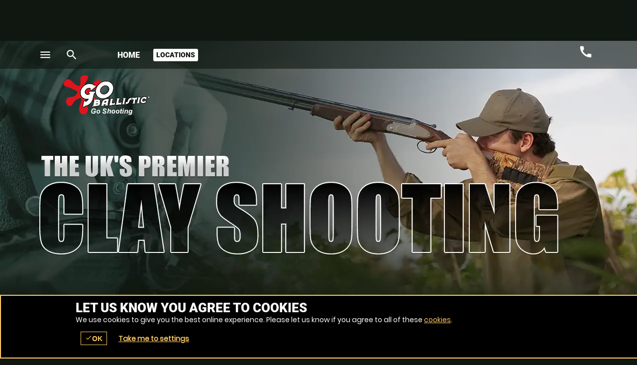

--- FILE ---
content_type: text/html; charset=UTF-8
request_url: https://www.goballistic.co.uk/clay-pigeon-shooting/locations/city.asp?id=9576
body_size: 24347
content:
<!-- sb3_compat_handler--><!-- loadPlugin SB3 IndexAPI --><!DOCTYPE html>
        <html lang="en-GB">
    <head>
        <title>Clay Pigeon Shooting Locations near Hove, East Sussex | Go Ballistic</title>
        <meta http-equiv="content-Type" content="text/html; charset=utf-8" />
    <meta name="distribution" content="global" />
    <meta name="resource-type" content="document" />
        <meta name="robots" content="all" />
        <meta http-equiv="imagetoolbar" content="no" /> 
            
        <meta name="viewport" content="width=device-width,	 initial-scale=1.0" />	

				<link rel="apple-touch-icon" href="https://www.goballistic.co.uk/images/logos/200x200/goballisticclayshooting/logo.jpg"/>
    <meta property="og:image" content="https://www.goballistic.co.uk/images/logos/icons/goballisticclayshooting/1200x630/default.jpg"/>
            
        
        <meta name="google-site-verification" content="" />
    <meta name="description" content="You don't have to be an Olympic standard marksman to come and shoot on one of our fantastic Hove, East Sussex shooting ranges. As soon as you get t..." />
    <meta name="keywords" content="" />
            <!--  FB  -->
        
                <meta property="og:url" content="https://www.goballistic.co.uk/clay-pigeon-shooting/locations/city.asp?id=9576"/>
		<meta property="og:title" content="Clay Pigeon Shooting Locations near Hove, East Sussex | Go Ballistic"/>
		<meta property="og:description" content="You don't have to be an Olympic standard marksman to come and shoot on one of our fantastic Hove, East Sussex shooting ranges. As soon as you get t..."/>
        <meta property="og:app_id" content="563403913835914"/>
    	    	    <meta http-equiv="X-UA-Compatible" content="IE=edge" />
        <link rel="canonical" href="https://www.goballistic.co.uk/clay-pigeon-shooting/locations/city.asp?id=9576" />
    		
    
<link href="/favicon/goballisticclayshooting/favicon.png" rel="shortcut icon" type="image/ico">            <!-- link async href="///api:goballisticclayshooting:1:critical/" rel="stylesheet" media="all" />
        <link async href="" rel="stylesheet" media="all" /-->
            
                  <style type="text/css" data-origin="///api:goballisticclayshooting:1:critical/">body{height:100% !important}#wrap{position:relative;padding-bottom:110px}.header{padding:10px 0}#content{margin:20px auto}.page-index #content,.page-venue #content{margin:0 auto}h1,h2,h3{margin:0 0 15px 0}.h.hT span{display:block}.r>.c>.w{display:block}.header .s:after,.r:after{content:".";display:block;height:0;clear:both;visibility:hidden}.overlay .loader{position:fixed !important;z-index:300}.overlay .loader.wheel{top:50%;left:50%}.loader.lg .wrapper,.loader.wheel{width:100px;height:100px;font-size:10px;margin:-50px 0 0 -50px;text-indent:-9999em;border-radius:50%;position:relative;-webkit-animation:load3 1.4s infinite linear;animation:load3 1.4s infinite linear;-webkit-transform:translateZ(0);-ms-transform:translateZ(0);transform:translateZ(0)}.loader.lg .wrapper:before,.loader.wheel:before{width:50%;height:50%;border-radius:100% 0 0 0;position:absolute;top:0;left:0;content:""}.loader.lg .wrapper:after,.loader.wheel:after{width:90%;height:90%;border-radius:50%;content:"";margin:auto;position:absolute;top:0;left:0;bottom:0;right:0}@-webkit-keyframes load3{0{-webkit-transform:rotate(0);transform:rotate(0)}100%{-webkit-transform:rotate(360deg);transform:rotate(360deg)}}@keyframes load3{0{-webkit-transform:rotate(0);transform:rotate(0)}100%{-webkit-transform:rotate(360deg);transform:rotate(360deg)}}.pre-loader .logo a{width:100%;height:15%;display:block;background-size:auto 100% !important;-ms-interpolation-mode:bicubic;image-rendering:optimizeQuality;background-position:50%;background-repeat:no-repeat;position:fixed;top:30%;left:0;margin:-7.5% 0 0 0}.loaded .pre-loader{display:none}.header .menu .c .w{text-indent:-5000px;overflow:hidden;width:30px;height:30px;line-height:30px;margin:0 10px 0 0}.header .menu .c:last-of-type .w{margin:0}#submenu .c .w .icn{line-height:26px;font-size:26px}.header .menu .c .w .icn{font-size:30px}.header .menu .c.button .w{width:auto;text-indent:0}#footer{position:fixed !important;left:0;right:0;bottom:0;z-index:175}#footer:before{content:"";height:40px}#footer .menu.r .c .w{margin:0 1px 0 0;padding:8px 10px 6px 10px;text-align:center;text-decoration:none}#footer .menu.r .c .w .icn{margin:0 auto 4px auto}#searchWin .body .h1.h{line-height:82px !important;font-size:78px !important;letter-spacing:-0.5pt;text-transform:initial}.ui-autocomplete{opacity:0;left:-100000px !important}.autocomplete2 li a{line-height:24px}.autocomplete2{padding:0}.autocomplete2 .ui-listview-item-static:before{padding:5px}.autocomplete2 li:first-of-type{padding:5px 5px 0 5px}.autocomplete2 li:last-of-type{padding:0 5px 5px 5px}.autocomplete2 li,.autocomplete2 li a{padding:0 5px}.autocomplete2{list-style-type:none}.autocomplete2 .ui-listview-item-static:before{content:"Loading..."}.autocomplete2 .ui-listview-item-static:before,.autocomplete2 li a{display:block}@media only screen and (max-width:500px){.autocomplete2{max-height:130px}.autocomplete2{overflow:auto}}#search.r form label a .h{line-height:22px}#search.r .button .icn{line-height:20px;font-size:20px}#search.r{max-width:1184px}#search.r form label input,#search.r form,#search.r form p:first-of-type,#search.r>.c:first-of-type{width:100%}#search.r .button{width:90px}#search.r .c:first-of-type .button,#search.r .button button{width:37px}#search form label a .but .icn{width:12px}#search.r .button a .icn{width:auto}#search.r .button button,#search.r .button a{height:37px;line-height:37px}.header #search h1,#search.r .c:last-of-type .w,#search.r .buttons,#search.r .button{margin:0}#search.r .button a .icn,#search.r form label{margin:0 5px 0 0}#search.r{margin:0 auto}#search.r{padding:10px 0}#search.r .button button,#search.r .button a{padding:0 10px}#search form label a .but{padding:4px}#search.r form label{padding:7px}#search.r form label a .but{float:right}#search.r>.c{float:none}#search{clear:both}#search.r form,#search.r{display:table}#search.r form p,#search.r>.c{display:table-cell;vertical-align:top}#search .button button b,.header #search{display:none}#search.r form label a,#search.r form label,.page-venuesmap .header #search,.page-venues.scrollr .header #search{display:block}#search form label a .but,#search form label a .h,#search.r form label a .but i,#search.r form label a .but .icn,#search.r .button .icn,#search.r .button a span{display:inline-block !important;vertical-align:middle}#search.r form label a .but,#search.r form label a .h,a:active{opacity:.5}#search.r form label a:hover .but,#search.r form label a:hover .h{opacity:1}@media only screen and (max-width:395px){#search.r form label a .but{display:none !important}}.header .menu .call1{display:block}.header .menu .call2{display:none}.header .logo a{width:100%}.header .logo{width:65%}#search form label a .h{max-width:700px}.header .logo,.header .logo a{height:100px}.header .logo{margin:0;padding-left:50px}.header .menu{padding:32px 0}.scrollx .header .menu{padding:20px 0}.header{z-index:100}.header .logo a{display:block}.header .logo{float:left}#wrap,.header{background-size:100% auto !important;-ms-interpolation-mode:bicubic;image-rendering:optimizeQuality}.header .menu .c .w{background-size:auto 100% !important;-ms-interpolation-mode:bicubic;image-rendering:optimizeQuality}.header .logo a{background-size:auto 100% !important;-ms-interpolation-mode:bicubic;image-rendering:optimizeQuality}.header .menu .c:first-of-type .w{background-size:auto 85% !important;-ms-interpolation-mode:bicubic;image-rendering:optimizeQuality}.r2c>.c{width:75%}.r2a.r>.c{width:67%}.r2b.r>.c{width:60%}.r2.r>.c{width:50%}.r2b.r>.c:last-of-type{width:40%}.r2a.r>.c:last-of-type,.r3.r>.c{width:33%}.r2c>.c:first-of-type,.r4.r>.c{width:25%}.r5.r>.c{width:20%}.r6.r>.c{width:16.66%}#footer .s{max-width:100% !important}.botMenu,#content,#footer .menu,.s{max-width:1024px}.r2b.r>.c:last-of-type>.w{margin:0 0 0 10px}.botMenu,#footer .menu,.s,.subhead{margin:0 auto}.r>.c{float:left}.options li:after{content:".";display:block;height:0;clear:both;visibility:hidden}@media only screen and (min-width:921px){#footer .menu.r .c .w .icn{width:30px !important;height:30px !important;font-size:26px !important;margin:0 10px 0 0 !important;display:inline-block;vertical-align:middle}#footer .menu.r .c .w{padding:13px 10px}}@media only screen and (min-width:1025px){#footer .menu{padding:0 0 0 1px}}@media only screen and (max-width:1024px){#search form label a .h{max-width:550px}#footer .menu.r .c:last-of-type .w{margin:0}.s,#content{padding:0 20px}#footer .s{padding:0 !important}#wrap,.header{background-size:100% auto !important;-ms-interpolation-mode:bicubic;image-rendering:optimizeQuality}}@media only screen and (max-width:880px){#search form label a .h{max-width:400px}}@media only screen and (max-width:780px){.header .menu .c .w{width:32px}.header .menu .c .w{height:32px;line-height:32px}#footer .menu.r .c .w:before{height:22px}#content{margin:10px 0}}@media only screen and (max-width:700px){.r>.c{width:auto !important}#search.r>.c:first-of-type{width:100% !important}#footer .menu.r>.c{width:25% !important}.header .menu.r>.c>.w{margin:0 10px 0 0 !important}.r>.c>.w{margin:0 0 10px 0 !important}#footer .menu.r .c .w{margin:0 1px 0 0 !important}#search.r>.c>.w{margin:0 !important}.s,#content{padding:0 10px}#venActs.s{padding:0}#search.r{padding:10px 0 0 0}.header .menu.r>.c,#footer .menu.r>.c{float:left !important}.r>.c{float:none !important}.header .logo a{background-size:auto 100% !important;-ms-interpolation-mode:bicubic;image-rendering:optimizeQuality}}@media only screen and (max-width:580px){#search form label a .h{max-width:260px}.header .logo,.header .logo a{height:80px}#wrap{padding-bottom:100px}.header .menu{padding:22px 0}.header .menu .call2{display:block}.header .menu .call1,#search.r form label a .but i{display:none !important}}@media only screen and (max-width:425px){.header .menu .c .w{width:24px}#search form label a .h{max-width:190px}#search.r .button{width:72px}.header .logo,.header .logo a{height:70px}.header .menu .c .w{height:24px;line-height:24px}.header .menu.r>.c:first-of-type>.w{margin:0 !important}.header .menu.r>.c>.w{margin:0 0 0 10px !important}.header .menu .c.button .w{padding:0 10px}.scrollr .header .menu{padding:13px 0}.pre-loader .logo a{top:25%}}@media only screen and (max-width:395px){#search form label a .h{max-width:170px}.header .logo,.header .logo a{height:55px}.header .menu{padding:17px 0}#wrap{padding-bottom:54px}}.loader.wheel.sm,.loader.lg .wrapper,.overlay .loader.wheel{background:#e70b2c}.loader.wheel.sm,.loader.lg .wrapper,.overlay .loader.wheel{background:-moz-linear-gradient(left,#e70b2c 10%,#101710 42%);background:-webkit-linear-gradient(left,#e70b2c 10%,#101710 42%);background:-o-linear-gradient(left,#e70b2c 10%,#101710 42%);background:-ms-linear-gradient(left,#e70b2c 10%,#101710 42%);background:linear-gradient(to right,#e70b2c 10%,#101710 42%)}.loader.wheel.sm:before,.loader.lg .wrapper:before,.overlay.loader.wheel:before{background:#e70b2c}.loader.wheel.sm:after,.loader.lg .wrapper:after,.overlay .loader.wheel:after{background:#101710}.pre-loader{background:#101710 !important}.button.alt1 button,.button.alt1 a{color:#FFF !important}body{color:#FFF}.menu li a .icn{color:#FFF}#footer .menu li a .icn,#footer .menu a{color:#FFF}.button button,.button a{color:#FFF !important}.button.alt button,.button.alt a{color:#e70b2c !important}.button.alt3 a,.button.alt3 button{color:white !important}.button.alt2 button,.button.alt2 a{color:#101710 !important}.button{border-color:#101710}.button.alt1 button,.button.alt1 a{border-color:#598059}.button button,.button a{border-color:#e70b2c}.button.alt a,.button.alt a:hover,.button.alt button,.button.alt button:hover,#footer .menu,body{background-color:#101710}.header{background-color:#000}#footer .menu.r .c.selected .w,#footer .menu.r .c .w:hover{background-color:#b60923}#footer .s,#footer .menu.r .c .w{background-color:#e70b2c}.button button:hover,.button a:hover{background-color:#f5304d}.button button,.button a{background-color:#e70b2c}select{background-color:#FFF !important}.button.alt2 a,.button.alt2 button{background-color:#FFF}.button.alt3 a:hover,.button.alt3 button:hover{background-color:#598059}.button.alt3 a,.button.alt3 button{background-color:#446244}.button.alt1 a,.button.alt1 button{background-color:transparent !important}.button.limited a,.button.limited button{background-color:#F90 !important}.button.available a,.button.available button,.button.green a,.button.green button{background-color:#128126 !important}.logo.lg,.header .logo a{background-position:0 50%}#wrap,.header{background-position:50% 0 !important}.logo.lg,#wrap,.header,.header .logo a{background-repeat:no-repeat !important}</style>
                    <!-- cache. onfly url is /onflycss/5.7/aa5d633e00934e66592476788b74e3bd.css/:images:/:img:/api:goballisticclayshooting:1:stylesheet/api:goballisticclayshooting:1:theme/PHP/api:goballisticclayshooting:1:stylesheet-3/ --><link rel="stylesheet" href="/onflycss/5.7/aa5d633e00934e66592476788b74e3bd.css/:images:/:img:/api:goballisticclayshooting:1:stylesheet/api:goballisticclayshooting:1:theme/PHP/api:goballisticclayshooting:1:stylesheet-3/" />
    <link rel="stylesheet" href="/css/api/goballisticclayshooting/1/page-venues.css" />
                
		<style type="text/css">
						.webp #wrap{
		background-image:url(/images/backgrounds/goballistic/api/bg-5-index1.webp)!important;
		}
		.nowebp #wrap{
		background-image:url(/images/backgrounds/goballistic/api/bg-5-index1.jpg)!important;
		}
		.webp #wrap.page-paintballpayasyouplay,
		.webp #wrap.page-events,
		.webp #wrap.page-event{
		background-image:url(/images/backgrounds/goballistic/api/bg-5.webp)!important;
		}
		.nowebp #wrap.page-paintballpayasyouplay,
		.nowebp #wrap.page-events,
		.nowebp #wrap.page-event{
		background-image:url(/images/backgrounds/goballistic/api/bg-5.jpg)!important;
		}
		/*//////////////////////////////////////////////////*/
		@media only screen and (max-width: 1124px) {
		/*//////////////////////////////////////////////////*/
		.webp #wrap{
		background-image:url(/images/backgrounds/goballistic/api/bg-5-index2.webp)!important;
		}
		.nowebp #wrap{
		background-image:url(/images/backgrounds/goballistic/api/bg-5-index2.jpg)!important;
		}
		/*//////////////////////////////////////////////////*/
		}
		/*//////////////////////////////////////////////////*/
		@media only screen and (max-width: 700px) {
		/*//////////////////////////////////////////////////*/
		.webp #wrap{
		background-image:url(/images/backgrounds/goballistic/api/bg-5-index3.webp)!important;
		}
		.nowebp #wrap{
		background-image:url(/images/backgrounds/goballistic/api/bg-5-index3.jpg)!important;
		}
		/*//////////////////////////////////////////////////*/
		}
				
		.cntrySelect .READMOREjs .gb,
		.cntryLinks .gb,
		.cntrySelect .READMOREjs .uk,
		.cntryLinks .uk{
		background-image:url(/images/icons/icnUk.png);
		}
		.cntrySelect .READMOREjs .ie,
		.cntryLinks .ie{
		background-image:url(/images/icons/icnIe.png);
		}

		.socialLinks .facebook{
		background-image:url(/images/icons/icnSocialFacebook2.png)!important;
		}
		.socialLinks .twitter{
		background-image:url(/images/icons/icnSocialTwitter2.png)!important;
		}
		.socialLinks .instagram{
		background-image:url(/images/icons/icnSocialInstagram3.png)!important;
		}
		.socialLinks .pinterest{
		background-image:url(/images/icons/icnSocialPinterest2.png)!important;
		}
		.socialLinks .youtube{
		background-image:url(/images/icons/icnSocialYoutube2.png)!important;
		}
		
		.overlay .loader.oops{
		background-image:url(/images/backgrounds/geronigo/api/oops.png);
		}
		
		@media only screen and (max-width: 450px) {
	#submenu .c a span:nth-child(3){
	display:none;
	}
	#submenu .c a span:nth-child(2){
		top:-5px;
		position:relative;
		padding-right:5px;
	}

	#submenu .icn{
	  display:inline;
	}
}
		
		</style>
		    
    
    
    
    <link rel="preconnect" href="https://fonts.googleapis.com" crossorigin/>
	<!-- link rel="preconnect" href="https://ssl.google-analytics.com" crossorigin/-->
	<link rel="preconnect" href="https://www.googletagmanager.com" crossorigin/>
	<!-- link rel="preconnect" href="https://www.googleadservices.com" crossorigin/>
	<link rel="preconnect" href="https://www.facebook.com" crossorigin/>
	<link rel="preconnect" href="https://bat.bing.com" crossorigin/-->
    
    <!--  preconnect https://nimblebird.co  https://vars.hotjar.com -->
    
    <!-- link ref="preconnect" href="https://static.hotjar.com" crossorigin/-->
    <link rel="preconnect" href="https://www.facebook.com" crossorigin/>  
    
         <meta name="theme-color" content="#101710" />
    
    </head>
    
        
    <body class="bigHitter goballisticclayshooting templateApi noscript nowebp ">
    
    <script type="text/javascript">function canUseWebP() {
    var elem = document.createElement('canvas');
    
    if (!!(elem.getContext && elem.getContext('2d'))) {
        // was able or not to get WebP representation
        return elem.toDataURL('image/webp').indexOf('data:image/webp') == 0;
    }
    
    // very old browser like IE 8, canvas not supported
    return false;
}

//setTimeout(function(){
    body = document.getElementsByTagName('body')[0];
    if(canUseWebP()){
        body.classList.remove('nowebp');
        body.classList.add('webp');
    }else{
        body.classList.remove('webp');
        body.classList.add('nowebp');
    }
//},0);

    body.classList.remove('noscript');
    body.classList.add('loaded');

 </script><style>.cmHead{
        min-height:72px;
    }</style><div class="goballisticclayshooting"><div class="cmHead" style="height:72px; max-height:72px; padding-top:5px;padding-bottom:5px; overflow:clip;" ></div></div><script>function discountedCheck(){
                if(typeof($) == 'undefined' || typeof($.each) != "function"){
                    setTimeout(discountedCheck,250);
                    return;
                }
                
                if($('.promocode').length > 0 || document.location.href.indexOf('devtest.geronigo') >= 0){
                    $('body').addClass('discounted');

                    disc = 0;

                    disc2 = $('.cmHead .promorate:eq(0)').text().match(/[0-9]*\.?[0-9]+/);
                    if(disc2)
                        disc = disc2;

                    rate = (100-disc)/100;

                    /*
                    $('.disc span').each(function(a,el){ 
                        if($(el).find('strike').length>0) return;
                        let t = $(el).text(); 
                        let m = t.match(/[0-9]*\.?[0-9]+/); 

                        console.log(m, rate, m*rate);
                        
                        m = t.replace(m, (m*rate).toFixed(2)); 
                        $(el).text(m);
                    });
                    */
                    if(disc > 0){

                        $('.disc span').each(function(a,el){ 
                            if($(el).find('strike').length>0) return;
                            let t = $(el).text();
                            let t2 = t;
                            let el2 = el; 
                            if($(el).siblings().find('strike').length>0){
                                el2 = $(el).siblings().find('strike');
                                t2 = el2.text();
                            }
                            let m = t.match(/[0-9]*\.?[0-9]+/);
                            let m2 = t2.match(/[0-9]*\.?[0-9]+/);  
                            
                            m = t.replace(m, (m2*rate).toFixed(2)); 
                            $(el).text(m);
                        });
                    }else{
                        $('body').removeClass('discounted');
                    }

                    
                }else{
                    $('body').removeClass('discounted');
                }
            }
            
            function phoneLinesCheck(){
                if(typeof($) == 'undefined' || typeof($.each) != "function"){
                    setTimeout(phoneLinesCheck,250);
                    return;
                }
                
                if($('.hidephone').length > 0 || document.location.href.indexOf('devtest.geronigo') >= 0){
                    $('body').addClass('hidephone');
                }else{
                    $('body').removeClass('hidephone');
                }
                
                setTimeout(phoneLinesCheck, 250);
            }
            
            function outputBanner(banner_outputs){
                $.each(banner_outputs, function(el){
                    var classes = $(banner_outputs[el].tgt).attr('class');
                    //if(classes != undefined && classes.split(' ').length == 1){
                        //only apply if it has one class (which means it hasn't been applied yet
                        //console.log('replacing');
                        //$(banner_outputs[el].tgt).parent().empty();
                        var tgt = banner_outputs[el].tgt;

                        $('.cmHead').empty();
                        $('.cmHead').siblings().empty();
                        
                        //$('.thebigshoot > style').remove();
                        var _banner  = banner_outputs[el].data; /*.replace('<div class="thebigshoot">','<div>')*/;
                        if(tgt == '.cmHead' && (/*template != 'headless' &&*/ template != 'mobi' && template!='bigmenu' && template!='multi')){
                            //$(banner_outputs[el].tgt).parent().replaceWith(_banner);
                            $(banner_outputs[el].tgt).replaceWith(_banner);
                        }else{
                            //$('.thebigshoot > style').remove();
                            $(banner_outputs[el].tgt).replaceWith(_banner);
                        }
                        
                        $(banner_outputs[el].tgt).show();
                        if(banner_outputs[el].tgt == '.cmHead'){
                            $(banner_outputs[el].tgt+':gt(0)').hide();
                        }
                    //}
                });
                if($('.cmHead').length == 0){
                    $('body').removeClass('cmSet');
                }else{
                    $('body').addClass('cmSet');
                }

                discountedCheck();
                phoneLinesCheck();
            }

            function outputBannerCheck(){
                if(typeof(banner_outputs) == 'undefined' || !$.isEmptyObject(banner_outputs)){
                    setTimeout(function(){outputBannerCheck();},50); //500 //make it a lot faster, huge LCP improvement
                    return;
                }
                return outputBanner(banner_outputs);
            }
            /*discountedCheck();
            phoneLinesCheck();*/
            var rotateHeaderDuration = 10000; //10 seconds through each
            rotateHeaderDuration = 5000;

                function rotateHeader(headerIndex, duration){
                    
                    if(typeof($) == 'undefined' || typeof($.each) != "function"){
                        setTimeout(function(){rotateHeader(0,duration)},1000); //250
                        return;
                    }
                    if(!headerIndex || headerIndex >= $('.cmHead').length){
                        headerIndex = 0;
                    }
                    
                    if($('.cmHead').length <= 1){
                        $('.cmHead').hide();
                        $('.cmHead:eq(0)').show();
                        //return setTimeout(function(){rotateHeader(0,duration);}, duration)
                        return;
                    }

                    console.log('showcmHead2');
                    $('.cmHead').hide();
                    $('.cmHead:eq('+headerIndex+')').show();
                    data = $('.cmHead:eq('+headerIndex+')').data();
                    if(data.duration !== undefined){
                        duration = parseInt(data.duration) * 1000;
                        if(duration == NaN) duration = rotateHeaderDuration;
                    }

                    return setTimeout(function(){rotateHeader(headerIndex+1,duration);}, duration);
                    
                }


                discountedCheck();
                phoneLinesCheck();
                rotateHeader(0,rotateHeaderDuration);
            </script>
                    
    
    <div id="wrap" class="page-venues">
		
		<!-- div id="loader" class="overlay pre-loader">
			<p class="logo"><a href="#"></a></p>
    	<div class="loader wheel"></div>
    </div>
    <noscript>
   		<style>.pre-loader{ display:none; }</style>
 		</noscript-->
 		
 		
<!-- with script --><script>
if (typeof(rezbotScriptsCount) == 'undefined'){
    var rezbotScriptsCount = 0;
}
rezbotScriptsCount ++;

                    function getDelay(){
                    var _delay = 500;
                        if(window.screen.availWidth <= 600){
                            _delay += 1000;
                        }
                        if(window.location.href.indexOf("geronigo")>-1){
                        _delay += 1500;
                        }
                    return _delay;
                }
    var _delay = getDelay(); 

if(typeof(_lrws_loaded) == 'undefined'){
    _lrws_loaded = false;
}
        

if (typeof(loadRezbotWidgetScripts) == 'undefined') {
    function loadRezbotWidgetScripts(){

        if(typeof($)=='undefined'||typeof($.getScript)==='undefined'){
            return setTimeout(loadRezbotWidgetScripts,50);
        }
        //if($("#widget-geronigo-voucher geronigo-voucher")[0].getAttribute('contact-counter') > 1) return;
        $(".geronigo-widget").siblings('.loaded').empty();
        setTimeout(function(){
            $("#widget-geronigo-voucher .loaded").load("https://theactivitypeople.co.uk/hack/widget?brand_id=4&lang=en&website=www.goballistic.co.uk&tag=false&widget=geronigo-voucher");
            setTimeout(function(){_lrws_loaded = true},500);
        },_delay);
        _delay = 150;
    }

    function loadExtraRezbotWidgetScripts(widget){
        widget = widget.replace('rezbot-','').replace('geronigo-','');

        //console.log('loadextra(', widget, _lrws_loaded,')'); 
        
        if(typeof(loadGeroModule) == 'undefined' || !_lrws_loaded){
            return setTimeout(function(){loadExtraRezbotWidgetScripts(widget);},100);
        }

        setTimeout(function(){ 
            console.log('loadGeroModule(', widget,')'); 
            loadGeroModule(widget);
        }, 100);
    }
}



if (typeof(widgetsLoaded) == 'undefined' && rezbotScriptsCount <= 1){ loadRezbotWidgetScripts();
    //console.log('loadRezbotwidgt');
}else{ 
    loadExtraRezbotWidgetScripts('geronigo-voucher');
}
        </script>
    <script>
        if(typeof(_cart_queue) == 'undefined'){
            _cart_queue = []; //so we dont lose stuff it click happens before widget finishes loading
        }
        if(document.querySelector('geronigo-vouchers')!== null ||
        document.querySelector('vouchers-cart')!== null
        ) _cart_loaded = true;
        if(typeof(_cart_loaded) == 'undefined'){
            _cart_loaded = false;
        }
        
        function addToQueueOrWidget(obj){
            if(obj.amount && Array.isArray(obj.amount) && obj.amount.length)
                obj.amount = obj.amount[0];
            if(obj.amount)obj.amount = +obj.amount;
            obj.qty= +obj.qty || 1;
            console.log('addToQueue',obj);
            if(_cart_loaded ){
                let _vcart = 'geronigo-vouchers';
                if(document.querySelector('vouchers-cart')!== null){
                    _vcart = 'vouchers-cart';
                }

                let el = document.querySelector(_vcart);
                if(el !== null){
                    if(obj.curr){
                        el.setCurrency = obj.curr;
                    }
                    setTimeout(function(){
                        document.querySelector(_vcart).addToCart = obj;
                    },200);
                    
                }
            }else{
                loadGeroModule('voucher');
                _cart_queue = [obj]; //only keep one to avoid confusion

                //output
                $('.basketLink').append('<span class="icn pending">pending</span>');
                
                //_cart_queue.push(obj);
            }
        }

        function playQueue() {
            _cart_loaded = true;
            $('.basketLink .icn.pending').remove();
            for(var el in _cart_queue){
                addToQueueOrWidget(_cart_queue[el]);
                
            }
            _cart_queue = [];
        }



        function showCart(){
            if(document.querySelector('vouchers-cart')!== null){
                document.querySelector('vouchers-cart').openCart = true;
                return;
            }
            document.querySelector('geronigo-vouchers').openCart = true;
        }


        function loadVouch(){
            if(typeof($) == 'undefined' || typeof($.each) != "function"){
                setTimeout(loadVouch,250);
                return;
            }


            attachEvents('loadVouch',loadVouch);

            $('.vouch .button').off('click');
            $('.vouch .button').on('click', function(){
                if($(this).hasClass('view')) return true;
                //console.log("vouvher buttin pressed");
                $(this).children('span').text('Adding...');
                var frm = $($(this).parents('.vouch')[0]);
                var qty = $('input[name=qty]',frm).val();
                var id = $('input[name=voucherPresetID]',frm).val();
                var exp = $('input[name=exp]',frm).val();
                var hideprice = $('input[name=hideprice]',frm).val();
                var product_id = $('input[name=product_id]',frm).val();

                if(!qty){
                    qty = $('.qtySelector',frm).val();
                }

                if(qty == null) qty = 1;
                    var value = $('input[name=value]',frm).val();

                    var value2 = $('.valueSelector',frm).val();
                    if(value === undefined){
                        value = value2;
                    }
                    if(value === undefined && $('.value-counter .current').length > 0){
                        value = $('.value-counter .current').html();
                    }


                    value = (""+value).match(/\d*(?:\.\d{0,2})?/)[0];
                    //console.log(value);
                    //value = (""+value).match(/\d*/)[0];

                    var title = $('input[name=title]',frm).val();

                    var image = $('input[name=image]',frm).val();

                    var curr = $('input[name=curr]',frm).val();
                    var act = $('input[name=act],select[name=act]',frm).val();



                    obj = {};

                    if(image != null && image != undefined)
                        obj.image = image;

                    if(title != null && title != undefined)
                        obj.title = title;
                    if(curr != null && curr != undefined)
                        obj.curr = curr;
                    if(act != null && act != undefined){
                        obj.act = act;
                        if(!product_id){
                            product_id = 'GV'+value+'A'+act+(curr||'GB');
                        }
                    }

                    if(hideprice) obj.hideprice = hideprice;
                    if(product_id) obj.product_id = product_id


                    if(id != null){
                        obj.voucherpreset_id = id;
                        obj.qty = qty;
                        //if(value) obj.amount = value;
                    }else if(exp != null){
                        obj.exp = exp;
                        obj.amount = value;
                        obj.qty = qty;
                    }else{
                        obj.amount = value;
                        obj.qty = qty;
                    }

                    addToQueueOrWidget(obj);
            });
        }
        loadVouch();

        </script>
    <script>
            function afterVoucherLoad(){
                if(typeof($)=='undefined'||typeof($.getScript)==='undefined'){return setTimeout(afterVoucherLoad,50)}

                if(document.querySelector('geronigo-vouchers') !== null){
                document.querySelector('geronigo-vouchers').addEventListener('initialised', playQueue);
                }
            }
            afterVoucherLoad();
                </script>

        <script>
        function applyWidgetVoucherTrackAttributes(){
            //console.log('running applyWidgetVoucherTrackAttributes',document.getElementsByTagName('geronigo-vouchers'));
            var gero_avail_elems = document.getElementsByTagName('geronigo-vouchers');

            if(gero_avail_elems.length > 0 && typeof(globals) == 'object'){
                //console.log('success applyWidgetVoucherTrackAttributes');
                geroAvail = gero_avail_elems[0];

                var aff = globals && globals.track && globals.track.affID ? globals.track.affID : '';

                if(aff == 'tagpm'){
                    var tagrid = globals && globals.track && globals.track.tagrid ? globals.track.tagrid : '';
                    //combining affID and tagrid
                    aff = aff+':'+tagrid;
                }

                geroAvail.setAttribute('affiliate-id', aff);
                geroAvail.setAttribute('affiliateId', aff);


                //console.log('applied applyWidgetVoucherTrackAttributes', geroAvail.getAttribute('affiliateId'));

                geroAvail.setAttribute('adId', globals && globals.track && globals.track.adID ? globals.track.adID : '');
                geroAvail.setAttribute('ad-id', globals && globals.track && globals.track.adID ? globals.track.adID : '');
                geroAvail.setAttribute('bingad', globals && globals.track && globals.track.bingAD ? globals.track.bingAD : '');
                geroAvail.setAttribute('gclid', globals && globals.track && globals.track.gclid ? globals.track.gclid : '');
                geroAvail.setAttribute('fbad', globals && globals.track && globals.track.fbad ? globals.track.fbad : '');
                geroAvail.setAttribute('splitTest', globals && globals.splitTest && globals.track.splitTest ? globals.track.splitTest : '');
                geroAvail.setAttribute('split-test', globals && globals.splitTest && globals.track.splitTest ? globals.track.splitTest : '');

                //console.log('geroAvail',geroAvail['affiliateId'],geroAvail['affiliate-id'],geroAvail.getAttribute('affiliteId'),geroAvail.getAttribute('affilite-id'));
            }else{
                setTimeout(function(){applyWidgetVoucherTrackAttributes()}, 250);
                //console.log('timeout applyWidgetVoucherTrackAttributes');
            }
        }
        applyWidgetVoucherTrackAttributes();

        //console.log('applying applyWidgetVoucherTrackAttributes geronigo-vouchers');
        </script><script>
        function applyWidgetVoucherTrackAttributes(){
            //console.log('running applyWidgetVoucherTrackAttributes',document.getElementsByTagName('vouchers-cart'));
            var gero_avail_elems = document.getElementsByTagName('vouchers-cart');

            if(gero_avail_elems.length > 0 && typeof(globals) == 'object'){
                //console.log('success applyWidgetVoucherTrackAttributes');
                geroAvail = gero_avail_elems[0];

                var aff = globals && globals.track && globals.track.affID ? globals.track.affID : '';

                if(aff == 'tagpm'){
                    var tagrid = globals && globals.track && globals.track.tagrid ? globals.track.tagrid : '';
                    //combining affID and tagrid
                    aff = aff+':'+tagrid;
                }

                geroAvail.setAttribute('affiliate-id', aff);
                geroAvail.setAttribute('affiliateId', aff);


                //console.log('applied applyWidgetVoucherTrackAttributes', geroAvail.getAttribute('affiliateId'));

                geroAvail.setAttribute('adId', globals && globals.track && globals.track.adID ? globals.track.adID : '');
                geroAvail.setAttribute('ad-id', globals && globals.track && globals.track.adID ? globals.track.adID : '');
                geroAvail.setAttribute('bingad', globals && globals.track && globals.track.bingAD ? globals.track.bingAD : '');
                geroAvail.setAttribute('gclid', globals && globals.track && globals.track.gclid ? globals.track.gclid : '');
                geroAvail.setAttribute('fbad', globals && globals.track && globals.track.fbad ? globals.track.fbad : '');
                geroAvail.setAttribute('splitTest', globals && globals.splitTest && globals.track.splitTest ? globals.track.splitTest : '');
                geroAvail.setAttribute('split-test', globals && globals.splitTest && globals.track.splitTest ? globals.track.splitTest : '');

                //console.log('geroAvail',geroAvail['affiliateId'],geroAvail['affiliate-id'],geroAvail.getAttribute('affiliteId'),geroAvail.getAttribute('affilite-id'));
            }else{
                setTimeout(function(){applyWidgetVoucherTrackAttributes()}, 250);
                //console.log('timeout applyWidgetVoucherTrackAttributes');
            }
        }
        applyWidgetVoucherTrackAttributes();

        //console.log('applying applyWidgetVoucherTrackAttributes vouchers-cart');
        </script>
<style>
a.basketLink {
    cursor: pointer;
}

#widget-vouchers-cart,
#widget-geronigo-voucher {
    display: inline-block;
    font-size: 1.2em;
}

.voucher-cart {
    margin-bottom: -2px;
}

vouchers-cart,
geronigo-vouchers {
    display: inline-block;
    padding: 0.1em 0.2em;
    min-width: 2em;
}
</style>
     		
		
				<div id="submenu"><div class="s">
			<ul class="r reset">
				<li class="c"><a href="/clay-pigeon-shooting/menu" class="w menuLink"><span class="icn">menu</span></a></li>
				    		<li class="c search1"><a href="#searchWin" class="w popup2"><span class="icn">search</span></a></li>
    		<li class="c search2"><a href="/clay-pigeon-shooting/search" class="w popup pp2"><span class="icn">search</span></a></li>
    		    <li class="c">
    <div id="widget-geronigo-voucher">
    <geronigo-vouchers api-url="https://apistage.geronigo.com/api/v1.1/"
    app-key="TAPwebapp" api-key="goballisticwebpub"
    brand-id="17"
    class="geronigo-widget"
widget-counter="1"
    lang="en" mode="live"
    cart="1"
    images='["\/images\/vouchers\/A6\/goballisticclayshooting\/front.jpg","\/images\/vouchers\/A6\/goballistic\/1.jpg","\/images\/vouchers\/A6\/goballistic\/1kids.jpg","\/images\/vouchers\/A6\/goballistic\/1kids2.jpg","\/images\/vouchers\/A6\/goballistic\/33.jpg","\/images\/vouchers\/A6\/goballistic\/7.jpg","\/images\/vouchers\/A6\/goballistickarting\/front.jpg","\/images\/vouchers\/A6\/goballistic4x4offroading\/front.jpg","\/images\/vouchers\/A6\/goballisticarchery\/front.jpg","\/images\/vouchers\/A6\/goballisticclayshooting\/front.jpg","\/images\/vouchers\/A6\/goballisticdrivingexperiences\/front.jpg","\/images\/vouchers\/A6\/goballisticquadbiking\/front.jpg","\/images\/vouchers\/A6\/goballisticrallydriving\/front.jpg","\/images\/vouchers\/A6\/goballisticzorbing\/front.jpg"]'
         curr="GBP"
    ></geronigo-vouchers>
<noscript>
    <span>Call 0800 078 9500 for vouchers and enquiries</span>
</noscript>

<style>
#widget-vouchers-cart,
#widget-geronigo-voucher {
    min-width: 50px;
    /*  min-height: 24px;*/
}
</style>

<script>
function loadVoucher(){
        console.log('after 3000 loadvoucher'); 
        if(loadGeroModule == undefined) return setTimeout(loadVoucher, 3000);
        console.log('loadGeroModule exists'); 
        res = loadGeroModule('voucher');
        }
setTimeout(loadVoucher,3000);</script>

        	<div class="loaded"></div>
	    </div>

</li>    		
    		
								<li class="c"><a href="/clay-pigeon-shooting" class="w h4 h link" title="Home" data-class="index">Home</a></li>
				<li class="c"><a href="/clay-pigeon-shooting/venues" class="w h4 h link" title="Locations" data-class="venues">Locations</a></li>
				<!-- li class="c"><a href="/clay-pigeon-shooting/covid" class="w h4 h link" data-class="contact" title="covid-19 statement">Covid-19</a></li-->
							</ul>
		</div></div>
		    <div id="header" class="header">
		

		
    <div class="s">
    	    	<p class="logo"><a href="/clay-pigeon-shooting" title="homepage" class="link" data-class="index"></a></p>
    	    	<ul class="menu reset r">
    		    		<li class="c call1"><a href="/clay-pigeon-shooting/contact" class="w link" title="Contact Us"><span class="icn">call</span>Call</a></li>
    		<li class="c call2"><a href="tel:01133400206" class="w" title="Call 01133400206"><span class="icn">call</span>Call</a></li>
    		    	</ul>
    	    	<ul class="headmenu r reset">
				<li class="c"><a href="https://geronigo.com" class="w" title="Bookings by Geronigo" target="_blank" rel="nofollow">Bookings by Geronigo</a></li>
				<li class="c"><a href="/clay-pigeon-shooting/about" class="w h3 h link" title="20 Years Experience"><b>20 Years <span>Since 1998</span></b></a></li>
			</ul>
    	    	
    	    	
    	    	
    	    	    	
    </div></div>
    
      <script>
      //jquery stub  
    window.q=[];
window.$=function(f){
  q.push(f);
};
$ = window.jQuery = window.$;
jQuery = $.ready= $;
</script>
    
    <div id="content">
    
    <!-- api/plugins/tem.Venues cached in 65ms -->
<div class="intro"></div>

<div class="s"> 
        



<div id="actLocations" class="s1">

	<div class="subhead title">
		<h1 class="h2 hT h">Clay Pigeon Shooting Near Hove, East Sussex</h1>
		 
		<div class="subhead">
			<!--  breadcrumbs -->
        <p class="bc">
                                <a href="/" class="link"
        title="Go Ballistic"  data-class="index">Go Ballistic</a>
                 &raquo;                     <a href="/clay-pigeon-shooting/locations/city.asp?id=9576" class="link"
        title="Clay Pigeon Shooting range Near Hove East Sussex"  data-class="venues">Clay Pigeon Shooting ranges Near Hove East Sussex</a>
                <script type="application/ld+json">{"@context":"http:\/\/schema.org","@type":"BreadcrumbList","itemListElement":[{"@type":"ListItem","position":1,"item":{"@id":"\/","name":"Go Ballistic"}},{"@type":"ListItem","position":2,"item":{"@id":"\/clay-pigeon-shooting\/locations\/city.asp?id=9576","name":"Clay Pigeon Shooting range Near Hove East Sussex"}}]}</script></p>							<div id="search" class="r">
        <div class="c">
            <div class="w">
                <form>
                    <p>
                        <label> <a href="#searchWin" class="popup2 search1"
                            title="search options"> <!--span class="but"><i>Filter Results</i> <span class="icn">filter_list</span></span-->
                                <span class="h">Enter your location</span>
                        </a> <a href="/search" class="popup pp2 search2"
                            title="search options"> <!--span class="but"><i>Filter Results</i> <span class="icn">filter_list</span></span-->
                                <span class="h">Enter your location</span>
                        </a>
                        </label>
                    </p>
                    <p class="button">
                        <button id="geolocate" title="geolocate me">
                            <span class="icn">near_me</span><b>Search</b>
                        </button>
                    </p>
                </form>
            </div>
        </div>

        <div class="c">
            <div class="w">
                <!--ul class="buttons reset">
                <li class="button"><a href="#" class="areaSearch" data-page="venuesmap" title="view locations on map"><span class="icn">map</span><span>Map</span></a></li>
                <li class="button"><a href="#" class="areaSearch" data-page="venues" title="view locations as a list"><span class="icn">list</span><span>List</span></a></li>
            </ul-->
            </div>
        </div>
    </div>		</div>
		
		 
	</div>
	

	
<ul class="list reset">

<li class="c"><div class="w">
	<a href="/clay-pigeon-shooting/sites?activity=Clay-pigeon-shooting&at=Falmer-Brighton&site=10994&activityID=5" class="w popup" title="Falmer, Brighton details, packages" data-class="venue">
		<span class="img lazy" data-src="/images/geronigo/300by250/89022.jpg"></span>
    <span class="wp">
    	<p class="h3 h">Clay Pigeon Shooting Falmer, Brighton</p>
    	
    	
    	<p>
    		<span>From &pound;57.99</span>
    		    		<span>Min Age <span class="minAge">10</span></span>
    		    	</p>
    	    	
			<span class="dsc">Set over ten acres, our prestigious Clay Pigeon Shooting ground is able to accommodate those of all Clay Pigeon Shooting abilities! For the more experienced shooter, we certainly have the facilities to push your self-proclaimed talents to the test as you take on our 30 automatic traps which will throw standard, midis, minis, rabbit and teal targets along with pair traps and ABT Traps – we also provide a tower, Grouse Butt and Woodland shooting position! 

For the less experienced shooter, you’ll be given tuition from our qualified instructors – meaning you and your friends will be hitting clay after clay as you compete against one another in this hilariously fun and competitive social sport. 

When you arrive at our Clay Pigeon Shooting venue, you’ll be equipped with all the latest safety gear whilst being presented with a full safety briefing from our qualified instructors.
<br/><br/>We are located just to north of Brighton, near Falmer, and easily accessed off the A27. Full maps and directions are provided on completion of booking. </span>
			
			 
			
  	</span>
    <span class="distance"><span class="icn">commute</span> 5 miles</span>  
  </a>    
	<p class="button b1"><a href="/clay-pigeon-shooting/sites?activity=Clay-pigeon-shooting&at=Falmer-Brighton&site=10994&activityID=5" class="popup w" title="Falmer, Brighton details, packages" data-class="venue">View</a></p>
</div></li>

<li class="c"><div class="w">
	<a href="/clay-pigeon-shooting/sites?activity=Clay-pigeon-shooting&at=Albourne&site=11213&activityID=5" class="w popup" title="Albourne details, packages" data-class="venue">
		<span class="img lazy" data-src="/images/geronigo/300by250/10934.jpg"></span>
    <span class="wp">
    	<p class="h3 h">Clay Pigeon Shooting Albourne</p>
    	
    	
    	<p>
    		<span>From &pound;69.99</span>
    		    		<span>Min Age <span class="minAge">14</span></span>
    		    	</p>
    	    	
			<span class="dsc">Immerse yourself in an authentic Clay Pigeon Shooting experience amongst the beautiful backdrop of the West Sussex countryside at our wonderful Albourne venue.</span>
			
			 
			
  	</span>
    <span class="distance"><span class="icn">commute</span> 6.6 miles</span>  
  </a>    
	<p class="button b1"><a href="/clay-pigeon-shooting/sites?activity=Clay-pigeon-shooting&at=Albourne&site=11213&activityID=5" class="popup w" title="Albourne details, packages" data-class="venue">View</a></p>
</div></li>

<li class="c"><div class="w">
	<a href="/clay-pigeon-shooting/sites?activity=Clay-pigeon-shooting&at=Findon-West-Sussex&site=7617&activityID=5" class="w popup" title="Findon, West Sussex details, packages" data-class="venue">
		<span class="img lazy" data-src="/images/geronigo/300by250/4129.JPG"></span>
    <span class="wp">
    	<p class="h3 h">Clay Pigeon Shooting Findon, West Sussex</p>
    	
    	
    	<p>
    		<span>From &pound;47.99</span>
    		    		<span>Min Age <span class="minAge">10</span></span>
    		    	</p>
    	    	
			<span class="dsc">Located in the Sussex countryside, this excellent shooting range has superb facilities ideal for all level of shooters. Expert tuition and modern equipment ensure that you have the perfect day of shooting. Once you get your eye in you'll be blowing clays out of the sky like a seasoned professional. 
</span>
			
			 
			
  	</span>
    <span class="distance"><span class="icn">commute</span> 11.5 miles</span>  
  </a>    
	<p class="button b1"><a href="/clay-pigeon-shooting/sites?activity=Clay-pigeon-shooting&at=Findon-West-Sussex&site=7617&activityID=5" class="popup w" title="Findon, West Sussex details, packages" data-class="venue">View</a></p>
</div></li>

<li class="c"><div class="w">
	<a href="/clay-pigeon-shooting/sites?activity=Clay-pigeon-shooting&at=Tunbridge-Wells-South&site=8074&activityID=5" class="w popup" title="Tunbridge Wells - South details, packages" data-class="venue">
		<span class="img lazy" data-src="/images/activities/300by250/5/1.jpg"></span>
    <span class="wp">
    	<p class="h3 h">Clay Pigeon Shooting Tunbridge Wells - South</p>
    	
    	
    	<p>
    		<span>From &pound;59.99</span>
    		    		<span>Min Age <span class="minAge">8</span></span>
    		    	</p>
    	    	
			<span class="dsc">Qualified Teaching School. We specialise in teaching beginners safe gun handling in a relaxed and friendly environment. Ladies and young people are most welcome. We can cater for most aspects of clay shooting, from beginners lessons to corporate hospitality, including Stag and Hen groups. 
</span>
			
			 
			
  	</span>
    <span class="distance"><span class="icn">commute</span> 24.6 miles</span>  
  </a>    
	<p class="button b1"><a href="/clay-pigeon-shooting/sites?activity=Clay-pigeon-shooting&at=Tunbridge-Wells-South&site=8074&activityID=5" class="popup w" title="Tunbridge Wells - South details, packages" data-class="venue">View</a></p>
</div></li>

<li class="c"><div class="w">
	<a href="/clay-pigeon-shooting/sites?activity=Clay-pigeon-shooting&at=Tunbridge-Wells-North&site=9805&activityID=5" class="w popup" title="Tunbridge Wells - North details, packages" data-class="venue">
		<span class="img lazy" data-src="/images/geronigo/300by250/5274.png"></span>
    <span class="wp">
    	<p class="h3 h">Clay Pigeon Shooting Tunbridge Wells - North</p>
    	
    	
    	<p>
    		<span>From &pound;63.99</span>
    		    		<span>Min Age <span class="minAge">11</span></span>
    		    	</p>
    	    	
			<span class="dsc">The perfect location for a clay pigeon shooting experience. For stag groups, hen groups, corporate days as well as a group of friends just looking for a shoot. A range of various challenging traps to cater for the more experienced shooters as well as the first timers.</span>
			
			 
			
  	</span>
    <span class="distance"><span class="icn">commute</span> 30.6 miles</span>  
  </a>    
	<p class="button b1"><a href="/clay-pigeon-shooting/sites?activity=Clay-pigeon-shooting&at=Tunbridge-Wells-North&site=9805&activityID=5" class="popup w" title="Tunbridge Wells - North details, packages" data-class="venue">View</a></p>
</div></li>

<li class="c"><div class="w">
	<a href="/clay-pigeon-shooting/sites?activity=Clay-pigeon-shooting&at=Reigate-Surrey&site=8237&activityID=5" class="w popup" title="Reigate, Surrey details, packages" data-class="venue">
		<span class="img lazy" data-src="/images/geronigo/300by250/4521.jpg"></span>
    <span class="wp">
    	<p class="h3 h">Clay Pigeon Shooting Reigate, Surrey</p>
    	
    	
    	<p>
    		<span>From &pound;81.99</span>
    		    		<span>Min Age <span class="minAge">11</span></span>
    		    	</p>
    	    	
			<span class="dsc">
Let us introduce you to the wonderful sport of Clay pigeon shooting.
</span>
			
			 
			
  	</span>
    <span class="distance"><span class="icn">commute</span> 30.8 miles</span>  
  </a>    
	<p class="button b1"><a href="/clay-pigeon-shooting/sites?activity=Clay-pigeon-shooting&at=Reigate-Surrey&site=8237&activityID=5" class="popup w" title="Reigate, Surrey details, packages" data-class="venue">View</a></p>
</div></li>

<li class="c"><div class="w">
	<a href="/clay-pigeon-shooting/sites?activity=Clay-pigeon-shooting&at=Woking-Surrey&site=7650&activityID=5" class="w popup" title="Woking, Surrey details, packages" data-class="venue">
		<span class="img lazy" data-src="/images/geronigo/300by250/66581.jpeg"></span>
    <span class="wp">
    	<p class="h3 h">Clay Pigeon Shooting Woking, Surrey</p>
    	
    	
    	<p>
    		<span>From &pound;77.99</span>
    		    		<span>Min Age <span class="minAge">12</span></span>
    		    	</p>
    	    	
			<span class="dsc">One of the UKs very best shooting facilities, the home of British competition shooting. Less than 30 miles from central London. Multiple training layouts, excellent facilities and top class tuition.
Built for the 2002 Commonwealth Games, The National Shooting Centre is the home of competitive clay shooting in the UK regularly hosting the British team.
The superb ranges were completely updated in 2022 with the installation of all new traps and acoustic release systems. As part of this work the training ranges were significantly expanded and a Sportrap area was installed to maximise the shooting experiences available.
The ground caters for shooters and groups of all abilities from Olympic Medallists through to those taking their first shots, from families through to corporate teams.
Our team of dedicated coaches make full use of our multiple training ranges to ensure that all participants have an unrivalled experience and an unbeatable time.
The magnificent, glass fronted pavilion offers newly updated toilet facilities, a terrace overlooking the ranges and a fantastic café offering a range of hot and cold food and refreshments.
Extensive car parking and easy access for disabled shooters make this an ideal venue for all shooters.</span>
			
			 
			
  	</span>
    <span class="distance"><span class="icn">commute</span> 39.5 miles</span>  
  </a>    
	<p class="button b1"><a href="/clay-pigeon-shooting/sites?activity=Clay-pigeon-shooting&at=Woking-Surrey&site=7650&activityID=5" class="popup w" title="Woking, Surrey details, packages" data-class="venue">View</a></p>
</div></li>

<li class="c"><div class="w">
	<a href="/clay-pigeon-shooting/sites?activity=Clay-pigeon-shooting&at=Woking-Surrey-Bisley&site=1019266&activityID=5" class="w popup" title="Woking, Surrey (Bisley) details, packages" data-class="venue">
		<span class="img lazy" data-src="/images/geronigo/300by250/66514.jpg"></span>
    <span class="wp">
    	<p class="h3 h">Clay Pigeon Shooting Woking, Surrey (Bisley)</p>
    	
    	
    	<p>
    		<span>From &pound;127.99</span>
    		    		<span>Min Age <span class="minAge">16</span></span>
    		    	</p>
    	    	
			<span class="dsc"></span>
			
			 
			
  	</span>
    <span class="distance"><span class="icn">commute</span> 39.6 miles</span>  
  </a>    
	<p class="button b1"><a href="/clay-pigeon-shooting/sites?activity=Clay-pigeon-shooting&at=Woking-Surrey-Bisley&site=1019266&activityID=5" class="popup w" title="Woking, Surrey (Bisley) details, packages" data-class="venue">View</a></p>
</div></li>

<li class="c"><div class="w">
	<a href="/clay-pigeon-shooting/sites?activity=Clay-pigeon-shooting&at=Tenterden-Kent&site=10746&activityID=5" class="w popup" title="Tenterden, Kent details, packages" data-class="venue">
		<span class="img lazy" data-src="/images/geronigo/300by250/5764.jpg"></span>
    <span class="wp">
    	<p class="h3 h">Clay Pigeon Shooting Tenterden, Kent</p>
    	
    	
    	<p>
    		<span>From &pound;52.00</span>
    		    		<span>Min Age <span class="minAge">10</span></span>
    		    	</p>
    	    	
			<span class="dsc">With top class facilities and exhilarating shooting packages, you won't find a more exciting shooting range in Kent than this one. Get set for a fantastic day of thrilling shooting - guaranteed to get the competitive juices flowing! Established for 25 years and with 29 acres of shooting grounds, the Tenterden site prides itself on offering amazing tuition in a safe environment. You'll get a well-maintained weapon, plus cartridges and ear protection plugs, so all you need to worry about is having a steady hand and some unrivaled accuracy. From the first shout of 'Pull!' you'll be amazed at the sensational feeling of achievement when you see a clay decimated into a thousand pieces!     </span>
			
			 
			
  	</span>
    <span class="distance"><span class="icn">commute</span> 42.6 miles</span>  
  </a>    
	<p class="button b1"><a href="/clay-pigeon-shooting/sites?activity=Clay-pigeon-shooting&at=Tenterden-Kent&site=10746&activityID=5" class="popup w" title="Tenterden, Kent details, packages" data-class="venue">View</a></p>
</div></li>

<li class="c"><div class="w">
	<a href="/clay-pigeon-shooting/sites?activity=Clay-pigeon-shooting&at=Sutton-At-Hone-Nr-Dartford&site=8457&activityID=5" class="w popup" title="Sutton At Hone, Nr Dartford details, packages" data-class="venue">
		<span class="img lazy" data-src="/images/activities/300by250/5/1.jpg"></span>
    <span class="wp">
    	<p class="h3 h">Clay Pigeon Shooting Sutton At Hone, Nr Dartford</p>
    	
    	
    	<p>
    		<span>From &pound;51.99</span>
    		    		<span>Min Age <span class="minAge">12</span></span>
    		    	</p>
    	    	
			<span class="dsc">We run a friendly shooting ground, located in the beautiful surroundings of Kent. Our Clay Pigeon Shooting Ground offers a top quality 70 bird English sporting, English skeet and Compak, shoot over 7 stands that will challenge an experienced hand yet prove achievable for the less experienced gun.</span>
			
			 
			
  	</span>
    <span class="distance"><span class="icn">commute</span> 43.6 miles</span>  
  </a>    
	<p class="button b1"><a href="/clay-pigeon-shooting/sites?activity=Clay-pigeon-shooting&at=Sutton-At-Hone-Nr-Dartford&site=8457&activityID=5" class="popup w" title="Sutton At Hone, Nr Dartford details, packages" data-class="venue">View</a></p>
</div></li>

</ul>
</div>         





<div class="s1 r2 r">
	
	<div class="subhead title">
  	<h2 class="h2 hT h">Locations Nationwide <span>Over 160 Locations</span></h2>
  </div>
  
	<div class="c"><div class="w">
		<ul class="cta">
			
						
						<li><span class="icn"></span> The closest Clay Pigeon Shooting range to Hove, East Sussex is only 5 miles away.</li>
									<li><span class="icn"></span> 6 Clay Pigeon Shooting venues within 31.1 miles of Hove, East Sussex</li>
									<li><span class="icn"></span> Lowest price of Clay Pigeon Shooting near Hove, East Sussex is &pound;47.99</li>
									<li><span class="icn"></span> Minimum Age for Clay Pigeon Shooting around Hove, East Sussex is from 8 years old.</li>
					</ul>
		
				<div id="actTowns">
			<h2 class="h4 h">Popular Clay Pigeon Shooting Locations</h2>
			<ul>
								<li><a class="w link" style="color: #FFF;" href="/clay-pigeon-shooting/locations/city.asp?id=21280" title="Clay Pigeon Shooting in Worthing" data-class="venues">Clay Pigeon Shooting Worthing</a></li>
								<li><a class="w link" style="color: #FFF;" href="/clay-pigeon-shooting/locations/city.asp?id=6182" title="Clay Pigeon Shooting in Eastbourne" data-class="venues">Clay Pigeon Shooting Eastbourne</a></li>
								<li><a class="w link" style="color: #FFF;" href="/clay-pigeon-shooting/locations/city.asp?id=7465" title="Clay Pigeon Shooting in Gatwick" data-class="venues">Clay Pigeon Shooting Gatwick</a></li>
								<li><a class="w link" style="color: #FFF;" href="/clay-pigeon-shooting/locations/city.asp?id=109220" title="Clay Pigeon Shooting in Crawley" data-class="venues">Clay Pigeon Shooting Crawley</a></li>
								<li><a class="w link" style="color: #FFF;" href="/clay-pigeon-shooting/locations/city.asp?id=11371" title="Clay Pigeon Shooting in Littlehampton" data-class="venues">Clay Pigeon Shooting Littlehampton</a></li>
								<li><a class="w link" style="color: #FFF;" href="/clay-pigeon-shooting/locations/city.asp?id=2988" title="Clay Pigeon Shooting in Burgess Hill" data-class="venues">Clay Pigeon Shooting Burgess Hill</a></li>
								<li><a class="w link" style="color: #FFF;" href="/clay-pigeon-shooting/locations/city.asp?id=10694" title="Clay Pigeon Shooting in Lancing" data-class="venues">Clay Pigeon Shooting Lancing</a></li>
								<li><a class="w link" style="color: #FFF;" href="/clay-pigeon-shooting/locations/city.asp?id=2072" title="Clay Pigeon Shooting in Bognor Regis" data-class="venues">Clay Pigeon Shooting Bognor Regis</a></li>
								<li><a class="w link" style="color: #FFF;" href="/clay-pigeon-shooting/locations/city.asp?id=9533" title="Clay Pigeon Shooting in Horsham" data-class="venues">Clay Pigeon Shooting Horsham</a></li>
								<li><a class="w link" style="color: #FFF;" href="/clay-pigeon-shooting/locations/city.asp?id=8784" title="Clay Pigeon Shooting in Haywards Heath" data-class="venues">Clay Pigeon Shooting Haywards Heath</a></li>
							</ul>
		</div>
					
	</div></div>
	
	<div class="c"><div class="w">
	        <div id="regionslg" >

        	<div id="map">
							<div class="count h2 h"><span>Over</span><b data-count="160">160</b> <span>locations</span></div>
						<span class="img"></span>
						<ul class="regions reset">
														<li id="ireland"><a href="/clay-pigeon-shooting/locations/city.asp?town_id=207187" class="link" data-class="venues" title="">
								<span class="icn">place</span>
								<span class="icn">place</span>
								<span class="icn">place</span>
								<span class="icn">place</span>
								<span class="icn">place</span>
								<span class="icn">place</span>
								<span class="icn">place</span>
								<span class="icn">place</span>
							</a></li>
														<li id="nireland"><a href="/clay-pigeon-shooting/locations/city.asp?id=113184" class="link" data-class="venues" title="">
								<span class="icn">place</span>
								<span class="icn">place</span>
								<span class="icn">place</span>
								<span class="icn">place</span>
								<span class="icn">place</span>
								<span class="icn">place</span>
								<span class="icn">place</span>
								<span class="icn">place</span>
							</a></li>
														<li id="scotland"><a href="/clay-pigeon-shooting/locations/city.asp?id=21664" class="link" data-class="venues" title="">
								<span class="icn">place</span>
								<span class="icn">place</span>
								<span class="icn">place</span>
								<span class="icn">place</span>
								<span class="icn">place</span>
								<span class="icn">place</span>
								<span class="icn">place</span>
								<span class="icn">place</span>
							</a></li>
														<li id="northengland"><a href="/clay-pigeon-shooting/locations/city.asp?town_id=1195247" class="link" data-class="venues" title="">
								<span class="icn">place</span>
								<span class="icn">place</span>
								<span class="icn">place</span>
								<span class="icn">place</span>
								<span class="icn">place</span>
								<span class="icn">place</span>
								<span class="icn">place</span>
								<span class="icn">place</span>
							</a></li>
														<li id="southwest"><a href="/clay-pigeon-shooting/locations/city.asp?id=21672" class="link" data-class="venues" title="">
								<span class="icn">place</span>
								<span class="icn">place</span>
								<span class="icn">place</span>
								<span class="icn">place</span>
								<span class="icn">place</span>
								<span class="icn">place</span>
								<span class="icn">place</span>
								<span class="icn">place</span>
							</a></li>
														<li id="wales"><a href="/clay-pigeon-shooting/locations/city.asp?id=21648" class="link" data-class="venues" title="">
								<span class="icn">place</span>
								<span class="icn">place</span>
								<span class="icn">place</span>
								<span class="icn">place</span>
								<span class="icn">place</span>
								<span class="icn">place</span>
								<span class="icn">place</span>
								<span class="icn">place</span>
							</a></li>
														<li id="midlands"><a href="/clay-pigeon-shooting/locations/city.asp?id=21670" class="link" data-class="venues" title="">
								<span class="icn">place</span>
								<span class="icn">place</span>
								<span class="icn">place</span>
								<span class="icn">place</span>
								<span class="icn">place</span>
								<span class="icn">place</span>
								<span class="icn">place</span>
								<span class="icn">place</span>
							</a></li>
														<li id="southeast"><a href="/clay-pigeon-shooting/locations/city.asp?id=21671" class="link" data-class="venues" title="">
								<span class="icn">place</span>
								<span class="icn">place</span>
								<span class="icn">place</span>
								<span class="icn">place</span>
								<span class="icn">place</span>
								<span class="icn">place</span>
								<span class="icn">place</span>
								<span class="icn">place</span>
							</a></li>
													</ul>

					</div>

        </div>
	</div></div>
	
</div>

</div>


<script>
(function (root, factory) {
    if (typeof define === 'function' && define.amd) {
        define(['exports'], factory);
    } else if (typeof exports !== 'undefined') {
        factory(exports);
    } else {
        factory((root.dragscroll = {}));
    }
}(this, function (exports) {
    var _window = window;
    var _document = document;
    var mousemove = 'mousemove';
    var mouseup = 'mouseup';
    var mousedown = 'mousedown';
    var EventListener = 'EventListener';
    var addEventListener = 'add'+EventListener;
    var removeEventListener = 'remove'+EventListener;
    var newScrollX, newScrollY;

    var dragged = [];
    var reset = function(i, el) {
        for (i = 0; i < dragged.length;) {
            el = dragged[i++];
            el = el.container || el;
            el[removeEventListener](mousedown, el.md, 0);
            _window[removeEventListener](mouseup, el.mu, 0);
            _window[removeEventListener](mousemove, el.mm, 0);
        }

        // cloning into array since HTMLCollection is updated dynamically
        dragged = [].slice.call(_document.getElementsByClassName('dragscroll'));
        for (i = 0; i < dragged.length;) {
            (function(el, lastClientX, lastClientY, pushed, scroller, cont){
                (cont = el.container || el)[addEventListener](
                    mousedown,
                    cont.md = function(e) {
                        if (!el.hasAttribute('nochilddrag') ||
                            _document.elementFromPoint(
                                e.pageX, e.pageY
                            ) == cont
                        ) {
                            pushed = 1;
                            lastClientX = e.clientX;
                            lastClientY = e.clientY;

                            e.preventDefault();
                        }
                    }, 0
                );

                _window[addEventListener](
                    mouseup, cont.mu = function() {pushed = 0;}, 0
                );

                _window[addEventListener](
                    mousemove,
                    cont.mm = function(e) {
                        if (pushed) {
                            (scroller = el.scroller||el).scrollLeft -=
                                newScrollX = (- lastClientX + (lastClientX=e.clientX));
                            scroller.scrollTop -=
                                newScrollY = (- lastClientY + (lastClientY=e.clientY));
                            if (el == _document.body) {
                                (scroller = _document.documentElement).scrollLeft -= newScrollX;
                                scroller.scrollTop -= newScrollY;
                            }
                        }
                    }, 0
                );
             })(dragged[i++]);
        }
    }

      
    if (_document.readyState == 'complete') {
        reset();
    } else {
        _window[addEventListener]('load', reset, 0);
    }

    exports.reset = reset;
}));
</script>    
    
     
    </div>
    
        
		    
    
        
    
    <div id="searchWin" class="window wn5 pp2 closed">

        


    	<div id="search" class="pop"><div class="s">
        
        <div class="head subhead">
        	<a href="#" class="close" title="close search">X</a>
        </div>
        
        <div class="body subhead">
        	<p class="h1 h">Search...</p>
        	
        	
        	
        	
        <form method="post" action="/clay-pigeon-shooting/locations.asp" class="searchform">
        

              
    
<div data-role="page" class="jqm-demos" id="temSearch">

        <p><label class="location">
            <input name="oTown" id="autocomplete-inputLoc" data-type="search" placeholder="Closest to me, or..." value="Hove" data-locale="Hove" data-town="18734" 
            onfocus="this.placeholder='Closest to me, or start typing...'" onblur="this.placeholder='Closest to me, or ...'" />
            <!-- ul id="autocompleteLoc" class="autocomplete" data-role="listview" data-inset="true" data-filter="true" data-input="#autocomplete-inputLoc"></ul-->

        </label></p>
        <ul id="autocompleteLoc" class="autocomplete2" data-input="#autocomplete-inputLoc"></ul>


</div>
                
<noscript>
<p class="button b1"><button type="submit">Search</button></p>  
<style>
#search .botMenu.bM{
display:none !important; }
</style>
</noscript>
        </form>
        <ul class="botMenu bM r reset">
    			<li class="c button b1 alt1"><a href="#" class="w close" title="Back, close search"><span class="icn">navigate_before</span></a></li>
    			<li class="c button b1"><a href="#" class="w close ok" title="Search">Go</a></li>
    		</ul>
    		</div>
    	</div></div>
    


<!-- cache. onfly url is /onflyjs/5.7/a844cfaa87795a6256386e63852150d2.js/jquery-ui-1.12.1.min/jquery-chosen/jquery.datepicker.min/js.js --><!-- script type="text/javascript" src="/onflyjs/5.7/a844cfaa87795a6256386e63852150d2.js/jquery-ui-1.12.1.min/jquery-chosen/jquery.datepicker.min/js.js"></script-->
            <script>
        function applyChosen(){
            if(typeof($) === 'undefined' || typeof($.getScript) === 'undefined' || typeof($.datepicker) === 'undefined'){
                return setTimeout(applyChosen, 100);
            }

            var config = {
                  'select.chosen-select'           : {disable_search:true, placeholder_text_multiple:'Every Adventure, or...',max_selected_options: 8},
                  '.chosen-select-deselect'  : {allow_single_deselect:true},
                  '.chosen-select-no-single' : {disable_search_threshold:10},
                  '.chosen-select-no-results': {no_results_text:'Oops, nothing found!'},
                  '.chosen-select-width'     : {width:"95%"}
            };
            for (var selector in config) {
              $(selector).chosen(config[selector]);
            }
            /// reset for old widget
            //config = xconfig;

            $('#ui-datepicker-div').remove();
            $('.hiddenDate').datepicker({
                    dateFormat: "yy-mm-dd", // specific format requested
                    changeMonth: true,
                    firstDay: 1,
                    changeYear: true
            });
            $('.pickDate').click(function (e) {
                var parentID = $(this).parents('.pliva').attr('id');
                    $('.hiddenDate').datepicker("show");
                    return false;
            });
        }


        function autoCompleteDelayForKey(data, response, attempts){
         //cancels calls if a subsequent is made for the same thing. delays call if we are waiting on the public key
         //adding a 0.1s delay before searching so we can cancel a call if the user is still typing.

         if(attempts == 0){
             autocompletes[data.tgt] = data;
         }
         if(attempts > 0){
             if(data.params != autocompletes[data.tgt].params){
                 //cancel call.
                 return;
             }
         }

         if(attempts < 2 || !pubCheck() && attempts <= 30){
            setTimeout(function(){autoCompleteDelayForKey(data, response, attempts+1);},100);
        }else{
            api_go(data, response);
        }
       }

       function autocompleteLoc(){
        if(typeof($) === 'undefined' || typeof($.getScript) === 'undefined' || typeof($('body').autocomplete) == 'undefined'){
             setTimeout(autocompleteLoc, 500);
             return;
         }

         $('#autocompleteLoc').off("click");
         $('#autocompleteLoc').on("click",function(e){
                var tgt = $(e.target);
                $($(this).data('input')).val(tgt.text());
                $($(this).data('input')).data('lon',tgt.data('lon'));
                $($(this).data('input')).data('lat',tgt.data('lat'));
                $($(this).data('input')).data('town',tgt.data('town'));

                //remove the country from the label
                var s = tgt.text().split(',');
                s.pop();
                s = s.join(',');
                $($(this).data('input')).data('locale',s);

                $(this).empty();
            });


       $("#autocomplete-inputLoc").autocomplete({
            delay: 50,
            minLength: 3,
            source: function(request, response) {
                var $ul = $("#autocomplete-inputLoc");

                  //$input = $( data.input ),
                  //value = $input.val(),
                  value = request.term;
                  html = "";
                  $ul.html( "" );


              var parms = {search: value,
              type:"locations"};
              if(globals.cntry !== "all"){
                  parms.country_iso = globals.cntry;
              }
              parms._index_by='country_iso';

              data = {params:parms, cb:'search_locales_cb', method:'get', 'resource':'searches','tgt':"#autocompleteLoc", 'public':true};

              if(pubCheck()){
                data.loader = null;
              }

              //data = {params:parms, cb:response, method:'get', 'resource':'searches','tgt':"#autocompleteLoc", 'public':true};

            $(data.tgt).html( "<li style='color:#777'>Loading...</li>");
              if ( value && value.length > 2 ) {
                autoCompleteDelayForKey(data, response,0);

                  /*$ul.listview( "refresh" );
                  */

                  //response()

              }

            },
            focus: function(event, ui) {
                // prevent autocomplete from updating the textbox
                event.preventDefault();
            },
            select: function(event, ui) {
                // prevent autocomplete from updating the textbox
                event.preventDefault();
                // navigate to the selected item's url
                //console.log(ui.item);
                //window.open(ui.item.url);
            }
        });
       }

       function applySearchFilter(){
           params = {};
           params_sb = [];
           if($('select.actSelect').val() !== undefined){
               var acts = $('select.actSelect').val();
               var activities = [];
               if(acts === null){
                   globals.activity_id = "";
               }else{
                   globals.activity_id = $('select.actSelect').val().join(',');
               }

               if(acts){
                $(acts).each(function(index,val){
                    activities.push($('select.actSelect option[value='+val+']').text());
                });
               }

               if(activities.length){
                   globals.activityName = activities.join(',');
               }else{
                   globals.activityName = 'Adventures';
               }
               //globals.activity_id = $('#autocomplete-inputAct').data('activity_id');
//                 params.activity_id = globals.activity_id;
//                 params_sb.push('oAct-'+globals.activity_id);
               //globals.activityName = '';
           }
           if(!$('#autocomplete-inputLoc').val()){
               $('#autocomplete-inputLoc').data({'locale':'','town':'','lat':'','lon':''});
           }

           if($('#autocomplete-inputLoc').data('locale') !== undefined && $('#autocomplete-inputLoc').data('locale') !== ''){
               globals.locale= 'Around '+$('#autocomplete-inputLoc').data('locale');
               globals.locale_name= $('#autocomplete-inputLoc').data('locale');
//                 params_sb.push('oTown-'+globals.oTown);
           }else{
               globals.locale = 'Around Me';
               globals.locale_name= 'Me';
           }
           if($('#autocomplete-inputLoc').data('town') !== undefined){
               globals.oTown = $('#autocomplete-inputLoc').data('town');
//                 params_sb.push('oTown-'+globals.oTown);
           }
           if($('#autocomplete-inputLoc').data('lat') !== undefined){
               globals.lat = $('#autocomplete-inputLoc').data('lat');
//                 params.lat = globals.lat;
           }
           if($('#autocomplete-inputLoc').data('lon') !== undefined){
               globals.lon = $('#autocomplete-inputLoc').data('lon');
//                 params.lon = globals.lon;
           }

           if ($('input[name^=tag]:checked').length) {
               globals.dir_tag_ids = [];

               $('input[name^=tag]:checked').each(function () {
                   globals.dir_tag_ids.push($(this).attr('name').replace(/\D/g, ''));
               });

               globals.dir_tag_ids = globals.dir_tag_ids.join(',');
           } else {
               globals.dir_tag_ids = '';
           }

           var pax = parseInt($('#search input[name=qty_requested]').val()),
            youngest = parseInt($('#search input[name=youngest]').val()),
            budget = parseInt($('#search input[name=budget]').val()),
            date = $('#search_date').val();

           if(!isNaN(pax) && pax > 1){
               globals.qty_requested = pax;
           }else{
            delete globals.qty_requested;
           }

           if(!isNaN(youngest) && youngest > 0){
               globals.youngest = youngest;
           }else{
            delete globals.youngest;
           }

           if(!isNaN(budget) && budget >= 5 && budget < 500){
               globals.budget = budget;
           }else{
            delete globals.budget;
           }

           if(date != ''){
               globals.date = date;
           }else{
            delete globals.date;
           }

           globals.title = globals.activityName+' '+globals.locale;

           var parms = {};
           var page = $('#searchWin form').data('page');
           if(page && page !== undefined){
               parms.page = page;
           }


           searchAction(parms);
       }

       function searchAction(parms){
           if(typeof(parms) == "undefined"){
               parms = {};
           }

           if(!parms.page || parms.page === undefined){
               parms.page = 'venues';
               if($('#venues_google_map:visible').length > 0){
                   parms.page = 'venuesmap';
               }
           }

           // "you can't touch this"
           loadApiCss(parms.page);

           var res = seo_venues(parms);

           console.log('searchAction', res);

           pageclass = res.pageclass;
           pageurl = res.url;
           page = res.page;

           pushState({'target':'#content ','rel':pageurl,'page':'Venues'},pageurl);
           ignoreclose = true;

           //if($brand=="adventurecards"){ } else {
               addLoader("wheel");
               $('#wrap').removeClass('page-venuesmap');
               $('#wrap').removeClass('page-venues');
               $('#wrap').attr('class',pageclass);
               $('#content').load(pageurl, function(){
                   removeLoader();
                   $('#content').animate({'left': '0%'},250);
                   $('#search form span.h :eq(0)').text(globals.title);
                   setTimeout(removeLoader, 250);
               });
           //}
       }

       function applySearchJs(){
        if(typeof($) === 'undefined' || typeof($.getScript) === 'undefined'){
            return setTimeout(applySearchJs,50);
        }

        if(typeof($('body').autocomplete) == 'undefined'){
            if('/onflyjs/5.7/a844cfaa87795a6256386e63852150d2.js/jquery-ui-1.12.1.min/jquery-chosen/jquery.datepicker.min/js.js'){
                $.getScript('/onflyjs/5.7/a844cfaa87795a6256386e63852150d2.js/jquery-ui-1.12.1.min/jquery-chosen/jquery.datepicker.min/js.js', applySearchJs);
            }
            return; //rerun once we have the script
        }

        /*
           apiEventsOff();
           apiEvents();
           */


           applyChosen();
           autocompleteLoc();

       $('#search .button .close.ok').off('click');
       $('#search .button .close.ok').on('click',function(){
           applySearchFilter();
           $('#searchWin .button .close:eq(0)').click();
       });


       $('#search .cntryLinks  *[data-country]').off('click');
       $('#search .cntryLinks  *[data-country]').on('click',function(){
           globals.cntry = $(this).data('country');
           globals.currSym = $(this).data('currsym');

           $.cookie("cntry",globals.cntry,{path:'/', secure:true, samesite:'strict'});
           var _class = globals.cntry.toLowerCase();
           $('.cntryLinks .selected').removeClass('selected');
           $('.cntryLinks').removeClass('selected');
           $('.cntryLinks .'+_class).addClass('selected');
           $('.cntrySelect *[data-country]').attr('title',$(this).attr('title'));
           $('.cntrySelect *[data-country]').attr('class',_class);
           //clear the search
           $('#autocomplete-inputLoc').val('');
           $('.currency').each(function(){
            $(this).text(globals.currSym)});

       });

       }

       applySearchJs();
       </script>
        
    </div>
        
    <div id="footer"><div class="s">
    	
    	<ul class="menu reset r4 r">
    						<li class="c"><a href="/clay-pigeon-shooting/venues?near-me" class="w link" data-class="venues" title="Search Locations"><span class="icn">place</span>Search</a></li>
				<li class="c"><a href="/clay-pigeon-shooting/venues" class="w link" data-class="venues" title="Locations"><span class="icn">menu</span>Locations</a></li>
    		<li class="c"><a href="/clay-pigeon-shooting/vouchers" class="w link" title="Vouchers"><span class="icn">redeem</span>Vouchers</a></li>
    		<li class="c"><a href="/clay-pigeon-shooting/reviews" class="w link" data-class="reviews" title="Reviews"><span class="icn">comment</span>Reviews</a></li>
				    	</ul>

    </div>
        </div>
    
    <div class="footer"><div class="s">
    
    	<div class="r4 r">
    	
    	<div class="c"><div class="w">
    		<p class="h4 h">Go Ballistic</p>
    		<ul class="reset">
    			<li><a href="/clay-pigeon-shooting" class="link">Home</a></li>
					<li><a href="/clay-pigeon-shooting/venues?near-me" data-class="venues"  rel="nofollow" title="Find a Location" class="link">Find a Location</a></li>
										<li><a href="/clay-pigeon-shooting/venues" title="Locations List" class="link" data-class="venues">Locations List</a></li>
																<li><a href="/clay-pigeon-shooting/vouchers" title="Gift Vouchers" data-class="vouchers" class="link">Vouchers</a></li>
								
    			<!--li><a href="/clay-pigeon-shooting/special-offers" title="Subscribe to Newsletter">Newsletter / Offers</a></li-->
    			<li><a href="/clay-pigeon-shooting/faqs" title="Frequently Asked Questions" class="link">FAQs</a></li>
    			    			<li><a href="/activities" title="Other Activities" data-class="activities" class="link">Other Activities</a></li>
    			    			<!-- li><a href="/clay-pigeon-shooting/covid" data-class="contact" title="covid-19 statement">Covid-19</a></li-->
				<li><a href="/clay-pigeon-shooting/contact" data-class="contact" title="contact us">Contact Us</a></li>
    		</ul>
    	</div></div>
				
    		    		
    		    		
    		
    	
    		<div class="c"><div class="w">
    			<ul class="reset">
    			    				<li><a href="/clay-pigeon-shooting/terms" class="link" title="Terms amp; Conditions">Terms &amp; Conditions</a></li>
    				<li><a href="/clay-pigeon-shooting/policies" class="link" title="Privacy Policy">Privacy Policy</a></li>
    			</ul>
    		</div></div>
    		
    	</div>
    
    </div></div>
    
    <div class="slide-menu">
    
    	<div class="overlay"></div>
    	
    	<div id="menu">
    		<a href="#" class="close">X</a>
    		<div class="s">

    		<div class="s1">
    			<ul class="reset">
    				<li><a href="/clay-pigeon-shooting">Home</a></li>
    				
						<li><a href="/clay-pigeon-shooting/venues?near-me" data-class="venues"  rel="nofollow" title="Find a Location">Find a Location</a></li>
												<li><a href="/clay-pigeon-shooting/venues" title="Locations List" data-class="venues">Locations List</a></li>
												
		
		
    <li><a href="/clay-pigeon-shooting/vouchers" title="Gift Vouchers" data-class="vouchers">Vouchers</a></li>
    <li class="logged_in"><a href="/en/validate" title="Validate your vouchers">Validate your Voucher</a></li>
        	<li><a title="Voucher Basket" onclick="showCart()"> View Basket</a></li>
        						
						
    				<!--li><a href="/clay-pigeon-shooting/special-offers" title="Subscribe to Newsletter">Newsletter / Offers</a></li-->
    				<li><a href="/clay-pigeon-shooting/faqs" title="Frequently Asked Questions">FAQs</a></li>
    				    				<li><a href="/activities" title="Other Activities" data-class="activities">Other Activities</a></li>
    				    				<!-- li><a href="/clay-pigeon-shooting/covid" data-class="contact" title="covid-19 statement">Covid-19</a></li-->
				<li><a href="/clay-pigeon-shooting/contact" data-class="contact" title="contact us">Contact Us</a></li>
    			</ul>
    		</div>
				
    		    		
    		    		
    		    	
    		<div class="s1">
    			<ul class="reset">
    				<li><a href="/clay-pigeon-shooting/terms" class="link" title="Terms amp; Conditions">Terms &amp; Conditions</a></li>
    				<li><a href="/clay-pigeon-shooting/policies" title="Privacy Policy">Privacy Policy</a></li>
    			</ul>
    		</div>
    	</div></div>
    	
    </div>
    
    </div>
    
    <div id="cloud-holder"></div>
    
    		<div class="social-popup">
		<div class="alerter"></div>
		</div>
		    
                <div class="page-css"></div>
     
    
    
    
    
<script>
        	var globals = {"city.asp":"city.asp","curr":"GBP","currSym":"&pound;","cntry":"GB","page":"Venues","brand_id":"4","theme_code":"gb","activity_id":5,"bh_subsite":"clayshooting","fAct":["5"],"xfAct":[],"oldTown":"9576","oTown":"18734","lat":"50.8291015625","lon":"-0.1661780030","venue_id":"","locale":"Hove, East Sussex","activityName":"Clay Pigeon Shooting","title":"Clay Pigeon Shooting Locations near Hove, East Sussex | Go Ballistic","lang":"en","track":{"affID":"","tagrid":"","adID":"","gclid":false,"fbad":false,"fb":{"event":"","data":[],"basket":[]}}};
      var template = "api";
    	var theme = "goballisticclayshooting";
    	var ext = "1";
    </script>
                <!-- script src="/js/jquery-3.2.1.min.js" async></script>
    <script src="/js/jquery.mobile-1.5.0.min.js" async></script-->
    <script>
    function jqueryLoaded(){
        if(typeof($.each) == "function"){
            $.each(q,function(index,f){
            	  $(f)
            });
        }else{
            setTimeout(jqueryLoaded, 100);
        }
    }
    jqueryLoaded();
    </script>
        <!-- script src="/js/jquery-3.2.1.min.js"></script-->
    
    <script type="text/javascript">
    //brand = "Go Ballistic";
    </script>
    <!-- cache. onfly url is /onflyjs/5.7/2ad79b7233ad800a74afe86fb31f4ba8.js/jquery-3.4.1.min/jquery.cookie/gg_tracker/jquery.lazy.common/js.js --><script type="text/javascript" src="/onflyjs/5.7/2ad79b7233ad800a74afe86fb31f4ba8.js/jquery-3.4.1.min/jquery.cookie/gg_tracker/jquery.lazy.common/js.js"></script><script type="text/javascript" data-origin="attach_events_minified">
        function lazyloadnow(){$(".lazyBG, .lazy, .lazys").css("background-repeat","no-repeat"),_lazy_loaded_fast?$(".lazyBG, .lazy, .lazys").lazy({visible:!1,onError:lazyfallback}):$(".lazyBG, .lazy:not(iframe), .lazys").lazy({visible:!1,onError:lazyfallback});var a=$(".lazys").lazy({chainable:!1});a.force($(".lazys"));var a=$(".lazys").lazy({chainable:!1});a.force($(".lazys")),setTimeout(function(){$(".lazyBG").removeClass("lazyBG"),$(".lazys").removeClass("lazys")},50)} function lazyfallback(a){var l=$(a),n=l.data("src-fallback");n&&(l.css("background-image","url("+n+")"),l.css("background-repeat","no-repeat"))} function lazyload(a){if(void 0===a&&(a=0),!(a>10)){if(iframe_delay=1e3,"undefined"!=$.lazy){var l=0;window.innerWidth<800?l=3500:iframe_delay+=1e3;var n=0;if(void 0===$(document).attr("lazy"))$(document).attr("lazy",a),n=a;else if(n=$(document).attr("lazy"),lazyscroll=$(document).attr("lazyscroll"),"scroll"!=n&&"scrolled"!=n)$(document).on("scroll", function(){"scrolled"!=(n=$(document).attr("lazy"))&&($(document).attr("lazy","scrolled"),lazyloadnow())}),$(document).attr("lazy","scroll"),$(document).attr("lazyscroll",Date.now()+1e3+l);else if(lazyscroll<Date.now()){lazyloadnow(),a<10&&setTimeout(function(){lazyload(10)},600);return}$(".lazy").css("background-repeat","no-repeat"),setTimeout(function(){_lazy_loaded_fast=!0},1e3+l+iframe_delay),$("iframe.lazy").lazy({delay:1e3+l+iframe_delay,onError:lazyfallback}),setTimeout(function(){$(".lazy:not(iframe)").lazy({visibleOnly:!0,onError:lazyfallback})},10),setTimeout(function(){lazyloadnow()},2*l+1e3),a<10&&setTimeout(function(){lazyload(10)},500)}else setTimeout(function(){lazyload(a+1)},15)}}_attached_events={},_detached_events={},_lazy_loaded_fast=!1,"public function"!=typeof detachEvents&&(detachEvents=function(a,l){"undefined"==typeof _detached_events&&(_detached_events={}),_detached_events[a]=l}),"public function"!=typeof attachEvents&&(attachEvents=function(a,l){"undefined"==typeof _attached_events&&(_attached_events={}),_attached_events[a]=l}),"public function"!=typeof attachedEvents&&(attachedEvents=function(a){if("undefined"==typeof $||void 0===$.getScript)return setTimeout(attachedEvents,20);for(i in _detached_events){if(_attached_event_cancelled==a&&null!=a)return;_detached_events[i]()}for(i in _attached_events){if(_attached_event_cancelled==a&&null!=a)return;_attached_events[i]()}}),attachEvents("lazyload",lazyload);
        </script><script defer type="text/javascript" src="/js/templateApi/geronigo.js"></script>
<script defer type="text/javascript" src="/js/templateApi/global.js"></script>
<script defer type="text/javascript" src="/js/affiliates.js"></script>
<script defer type="text/javascript" src="/js/attached_events_post.js"></script>
    	<!-- script src="https://js.stripe.com/v3/"></script-->
    <script type="application/ld+json">
 { "@context": "http://schema.org",
 "@type": "Organization",
 "name": "Go Ballistic",
 "legalName" : "Go Ballistic Ltd",
 "url": "https://goballistic.co.uk/",
 "logo": "https://go-ballistic.co.uk/images/logos/goballistic/logoSh.png",
 "foundingDate": "1st March 1998",
 "address": {
 "@type": "PostalAddress",
 "streetAddress": "Hammerain House, Hookstone Avenue",
 "addressLocality": "Harrogate",
 "addressRegion": "North Yorks.",
 "postalCode": "HG2 8ER",
 "addressCountry": "UK"
 },
 "sameAs": ["https://www.facebook.com/go.ballistic.paintball"]}
</script>
    
    
	    <div id="widget-geronigo-chatbot">
<geronigo-chatbot api-url="https://apistage.geronigo.com/api/v1.1/"
    app-key="TAPwebapp" api-key="goballisticwebpub"
    brand-id="17"
    class="geronigo-widget"
widget-counter="2"
    lang="en" form="long"
    mode="live"></geronigo-chatbot>
<noscript>
    <span>Call 0800 078 9500 for vouchers and enquiries</span>
</noscript>


<style>
#widget-geronigo-chatbot {
    height: 0px;
}

#widget-geronigo-chatbot.livechat #geronigo-chatbot-button {
    display: none;
}

#geronigo-chatbot .rezbot-chatbot, geronigo-chatbot .rezbot-chatbot-container,
    #geronigo-chatbot .geronigo-chatbot, geronigo-chatbot .geronigo-chatbot-container,
    geronigo-chatbot .rezbot-contact-form
    geronigo-chatbot .geronigo-contact-form {
    z-index: 200 !important;
}

#chat-widget-container {
    z-index: 50 !important;
    bottom: 60px !important;
}
</style>
<script>function liveChatVisible(){
    if(typeof($) == 'undefined' || typeof($.getScript) === 'undefined'){
        return setTimeout(liveChatVisible,2500);
    }
   var livechat = true;
   if($('#chat-widget-container').length == 0 || $('#chat-widget-container').css('visibility') == 'hidden'){
       livechat = false;
   }

   if(livechat){
       $('#widget-geronigo-chatbot').addClass('livechat');
   }else{
        if($('#geronigo-chatbot .geronigo-chatbot-container').length == 0){
            //not removing open chatbots
            $('#widget-geronigo-chatbot').removeClass('livechat');
       }
   }

   setTimeout(liveChatVisible,10000);
}

liveChatVisible();

var chatbotform = 0;
function chatbotWithoutContactForm(){
    if(typeof($) == 'undefined' || typeof($.getScript) === 'undefined'){
        return setTimeout(chatbotWithoutContactForm,5000);
    }

    var removeChatbot = false;
   if($('.geronigo-chatbot geronigo-contact').length > 0 && $('.geronigo-chatbot geronigo-contact').children().length == 0){
       chatbotform++;
   }

   if(chatbotform > 1)
      removeChatbot = true;

   if(removeChatbot){
       $('geronigo-chatbot').empty();
   }else{
   }

   setTimeout(chatbotWithoutContactForm,1000);
}

chatbotWithoutContactForm();
</script>
    <script>
        function applyWidgetChatbotTrackAttributes(){
            //console.log('running applyWidgetChatbotTrackAttributes',document.getElementsByTagName('geronigo-chatbot'));
            var gero_avail_elems = document.getElementsByTagName('geronigo-chatbot');

            if(gero_avail_elems.length > 0 && typeof(globals) == 'object'){
                //console.log('success applyWidgetChatbotTrackAttributes');
                geroAvail = gero_avail_elems[0];

                var aff = globals && globals.track && globals.track.affID ? globals.track.affID : '';

                if(aff == 'tagpm'){
                    var tagrid = globals && globals.track && globals.track.tagrid ? globals.track.tagrid : '';
                    //combining affID and tagrid
                    aff = aff+':'+tagrid;
                }

                geroAvail.setAttribute('affiliate-id', aff);
                geroAvail.setAttribute('affiliateId', aff);


                //console.log('applied applyWidgetChatbotTrackAttributes', geroAvail.getAttribute('affiliateId'));

                geroAvail.setAttribute('adId', globals && globals.track && globals.track.adID ? globals.track.adID : '');
                geroAvail.setAttribute('ad-id', globals && globals.track && globals.track.adID ? globals.track.adID : '');
                geroAvail.setAttribute('bingad', globals && globals.track && globals.track.bingAD ? globals.track.bingAD : '');
                geroAvail.setAttribute('gclid', globals && globals.track && globals.track.gclid ? globals.track.gclid : '');
                geroAvail.setAttribute('fbad', globals && globals.track && globals.track.fbad ? globals.track.fbad : '');
                geroAvail.setAttribute('splitTest', globals && globals.splitTest && globals.track.splitTest ? globals.track.splitTest : '');
                geroAvail.setAttribute('split-test', globals && globals.splitTest && globals.track.splitTest ? globals.track.splitTest : '');

                //console.log('geroAvail',geroAvail['affiliateId'],geroAvail['affiliate-id'],geroAvail.getAttribute('affiliteId'),geroAvail.getAttribute('affilite-id'));
            }else{
                setTimeout(function(){applyWidgetChatbotTrackAttributes()}, 250);
                //console.log('timeout applyWidgetChatbotTrackAttributes');
            }
        }
        applyWidgetChatbotTrackAttributes();

        //console.log('applying applyWidgetChatbotTrackAttributes geronigo-chatbot');
        </script><div class="loaded"></div>
	    </div>
<script>
if (typeof(rezbotScriptsCount) == 'undefined'){
    var rezbotScriptsCount = 0;
}
rezbotScriptsCount ++;

                    function getDelay(){
                    var _delay = 500;
                        if(window.screen.availWidth <= 600){
                            _delay += 1000;
                        }
                        if(window.location.href.indexOf("geronigo")>-1){
                        _delay += 1500;
                        }
                    return _delay;
                }
    var _delay = getDelay(); 

if(typeof(_lrws_loaded) == 'undefined'){
    _lrws_loaded = false;
}
        

if (typeof(loadRezbotWidgetScripts) == 'undefined') {
    function loadRezbotWidgetScripts(){

        if(typeof($)=='undefined'||typeof($.getScript)==='undefined'){
            return setTimeout(loadRezbotWidgetScripts,50);
        }
        //if($("#widget-geronigo-chatbot geronigo-chatbot")[0].getAttribute('contact-counter') > 1) return;
        $(".geronigo-widget").siblings('.loaded').empty();
        setTimeout(function(){
            $("#widget-geronigo-chatbot .loaded").load("https://theactivitypeople.co.uk/hack/widget?brand_id=4&lang=en&website=www.goballistic.co.uk&tag=false&widget=geronigo-chatbot");
            setTimeout(function(){_lrws_loaded = true},500);
        },_delay);
        _delay = 150;
    }

    function loadExtraRezbotWidgetScripts(widget){
        widget = widget.replace('rezbot-','').replace('geronigo-','');

        //console.log('loadextra(', widget, _lrws_loaded,')'); 
        
        if(typeof(loadGeroModule) == 'undefined' || !_lrws_loaded){
            return setTimeout(function(){loadExtraRezbotWidgetScripts(widget);},100);
        }

        setTimeout(function(){ 
            console.log('loadGeroModule(', widget,')'); 
            loadGeroModule(widget);
        }, 100);
    }
}



if (typeof(widgetsLoaded) == 'undefined' && rezbotScriptsCount <= 1){ loadRezbotWidgetScripts();
    //console.log('loadRezbotwidgt');
}else{ 
    loadExtraRezbotWidgetScripts('geronigo-chatbot');
}
        </script>
    	    
	    
<style>
#widget-geronigo-chatbot{
display:inline-block;
float:left;
padding-left:20px;
padding-right:20px;
max-width:500px;
}

.geronigo-chatbot{
    height:800px !important;
}

#widget-geronigo-chatbot form label{
background:none;
box-shadow:none;
}
#widget-geronigo-chatbot{
  font-size:16px;
}

#widget-geronigo-chatbot input, #widget-geronigo-chatbot textarea{
  color:#000;
}




@media only screen and (max-width: 425px){

	.bigHitter.goballistickarting #header,
	.bigHitter.goballisticquadbiking #header,
	.bigHitter.goballisticclayshooting  #header,
	.bigHitter.goballisticlasercombat  #header,
	.bigHitter.goballisticarchery #header,
	.bigHitter.goballisticrallydriving  #header,
	.bigHitter.goballisticzorbing #header,
	.bigHitter.goballistic4x4offroading  #header,
	.bigHitter.goballisticdrivingexperiences  #header {
	  top: 29px /*!important*/;
	  position: absolute;
      left: 0;
      right: 0;
	}

}


</style>	
<script>var brand = "goballisticclayshooting";</script>    
	    <div id="cookiePrompt" style="display: none">
        <section>
            <div id="privacy" style="display: block;" class="cookies-banner">
                <div id="privacy-prompt" class="">
                    <h5 class="h2 h">Let us know you agree to cookies</h5>

                    <p>
                        We use cookies to give you the best online experience. Please let
                        us know if you agree to all of these <a href="/en/cookies"
                            class="link cookie-close" data-class="cookies">cookies</a>.
                    </p>

                    <ul class="orb-banner-options">
                        <li>
                            <button type="button" id="cookies-continue-button">
                                <span class="icn">check</span>OK
                            </button>
                        </li>
                        <li id="cookies-more"><a href="/en/cookies"
                            class="link cookie-close" data-class="cookies">Take me to
                                settings</a></li>
                    </ul>
                </div>
            </div>
        </section>
    </div>

    <style>
div#cookiePrompt {
    display: block;
    position: fixed;
    bottom: 0px;
    width: auto;
    z-index: 1000;
    background-color: #000;
    /*background-color: #555; //#555*/
    color: #fff;
    padding: 10px;
    width: 100%;
    border: solid 2px #feca64;
}

div#cookiePrompt #privacy {
    max-width: 1000px;
    margin: auto;
}

div#cookiePrompt ul {
    list-style-type: none;
    font-weight: 700;
    padding: 0;
}

div#cookiePrompt li {
    display: inline;
    padding: 0px 10px;
    list-style-type: none;
}

div#cookiePrompt button {
    text-align: left;
    /*color:#4C8F50;*/
    border: none;
}

div#cookiePrompt button, div#cookiePrompt a {
    /*color: #f6a21d;*/
    color: #feca64;
}

div#cookiePrompt button .icn {
    display: inline;
}

#cookiePrompt a {
    text-decoration: underline;
}

div#cookiePrompt button {
    border: solid 1px !important;
    padding: 4px 8px;
}
</style>
        <script>
        //var accept = cookiePrefs();
        //(function () {
            console.log('COOKIE CHECK JS');
            var cookiesList = {"required":["ci_session","loginRecorded","PHPSESSID","GBTAPrezbotAffID","accept_cookies","affID"],"analytics":["__utma","__utmb","__utmc","__utmd","__utmt","__utmz","__utm","_ga","_gat","_gid"],"marketing":["_uetsid"],"social":["_fbp","datr"],"livechat":["lc","__lc","__livechat","bc_pv_end"]};

            function cookieChoice(cookie, choice){
                if(choice === undefined)
                    choice = cookie;
                //$('#cookiePrompt').hide();
                if(choice == 'all'){
                    $.cookie('accept_cookies',choice,{expires:30,path:'/', secure:true, samesite:'strict'});
                    refreshChoices();
                    return;
                }
                if(choice == ''){
                    $.removeCookie('accept_cookies',{'expires':0,'path':'/', secure:true, samesite:'strict'});
                    clearCookies();
                    refreshChoices();
                    //$('#cookiePrompt').show();
                    return;
                }
                if(choice == 'none' || choice == 'required'){
                    $.cookie('accept_cookies','none',{expires:30,path:'/', secure:true, samesite:'strict'});
                    clearCookies();
                    refreshChoices();
                    return;
                }

                var c_current = $.cookie('accept_cookies') || '';
                if(c_current == 'none'){
                    c_current = 'required';
                }

                var c_all = 'required,analytics,marketing,social,livechat';
                if(c_current == 'all'){
                    c_current = c_all;
                }
                c_current = c_current.split(',');

                console.log(c_current, c_all);
                if(choice == '+'){
                    if(!cookieAllowed(cookie)){
                        console.log(c_current.join(','));
                        c_current = c_current.join(',')+','+cookie;

                        console.log(c_current, c_current.length, c_all.length);
                        if(c_current.length == c_all.length){
                            c_current = 'all';
                        }
                        $.cookie('accept_cookies',c_current,{expires:30,path:'/', secure:true, samesite:'strict'});
                        refreshChoices();
                    }
                    //need to get the choicelist
                }
                if(choice == '-'){
                    if(cookieAllowed(cookie)){
                        var pos = c_current.indexOf(cookie);
                        console.log(c_current);
                        c_current = c_current.filter(function(el){return el != cookie;});
                        console.log(c_current);
                        $.cookie('accept_cookies',c_current.join(','),{expires:30,path:'/', secure:true, samesite:'strict'});
                        refreshChoices();
                    }
                    //need to get the choicelist
                }
            }

            function cookieEvents(){
                if(typeof($) == 'undefined' || typeof($.getScript) === 'undefined' || typeof($.cookie) === 'undefined'){
                    return setTimeout(cookieEvents, 500);
                }
                enableCookiesScript();

                refreshChoices();

                $('#cookies-continue-button').off('click');
                $('#cookies-continue-button').on('click',function(){
                    cookieChoice('all');
                    //$('#cookiePrompt').hide();
                });
                $('.cookie-close').off('mouseup');
                $('.cookie-close').on('mouseup',function(){
                    if(!$.cookie('accept_cookies')|| $.cookie('accept_cookies') == 'none'){
                        cookieChoice('none');
                    }
                    //$('#cookiePrompt').hide();
                });

                $('.cookieChoice').off('click');
                $('.cookieChoice').on('click',function(){
                    cookieChoice($(this).data('cookie'),$(this).data('choice'));
                    if($(this).is('a'))
                        return;
                });


            }

            function cookiePrefs(){
                var accept = $.cookie('accept_cookies');
                if(accept == 'all'){
                    accept = 'required,analytics,marketing,social,livechat';
                }
                if(accept == 'none' || accept == '' || accept == undefined){
                    accept = ['required'];
                }else{
                    accept = accept.split(',');
                }
                return accept;
            }

            function cookieAllowed(cookie){
                var accept = cookiePrefs();
                for(var a in accept){
                    var acc = accept[a];
                    if(acc == cookie)
                        return true;
                    for (var ck in cookiesList[acc]){
                        var c = cookiesList[acc][ck];
                        if(cookie.indexOf(c) === 0)
                            return true;
                    }
                }
                return false;
            }
            function enableCookiesScript(retry=0){
                //enable scripts according to cookie prefs
                if(!retry){
                    setTimeout(function(){enableCookiesScript(1);},50);
                    //for some reason, the selector is not working initially.
                    return;
                }

                $('.cookieScriptSrc').each(function(){
                    var ctype = $(this).data('cookie');

                    var no_check = false;
                    if(globals.track.tagrid != '' || globals.track.gclid != '' || globals.track.fbad != '' || globals.track.adID != ''){
                        //this comes from a referal.
                        no_check = true;
                    }
                    //console.log('no_check', globals, no_check);

                    if(no_check || cookieAllowed(ctype)){
                        $(this).attr('type','application/javascript');
                        this.src = $(this).data('src');
                    }
                });
                $('.cookieScript[type="text/plain"]').each(function(){
                    var ctype = $(this).data('cookie');
                    //console.log(ctype, cookieAllowed(ctype));

                    var no_check = false;
                    if(globals.track.tagrid != '' || globals.track.gclid != '' || globals.track.fbad != '' || globals.track.adID != ''){
                        //this comes from a referal.
                        no_check = true;
                    }

                    if(no_check || cookieAllowed(ctype)){
                        $(this).attr('type','application/javascript');
                        eval($(this).text()); //runs the script
                    }
                });
            }



            function clearCookies(){
                var theCookies = document.cookie.split(';');
                var accept = cookiePrefs();

                for(var i in theCookies){
                    var c = theCookies[i].split('=')[0].trim(' ');
                    console.log(c);
                    if(!cookieAllowed(c)){
                        $.removeCookie(c);
                        $.removeCookie(c,{'expires':0,'path':'/','domain':'.'+location.hostname});
                        console.log('cleared',c);
                    }
                }
            }

            function refreshChoices(){
                if($.cookie('accept_cookies') != '' && $.cookie('accept_cookies') !== undefined)
                    $('#cookiePrompt').hide();
                else
                    $('#cookiePrompt').show();

                $('.cookieDisp').each(function(el, e){

                    var c = $(this).data('cookie');
                    var val = $(this).data('val');
                    if(val === true || val === false){

                        var res = cookieAllowed(c);
                        $(this).removeClass('green');
                        $(this).removeClass('red');
                        if(res && val === true){
                            $(this).addClass('green');
                        }

                        if(!res && val === false){
                            $(this).addClass('red');
                        }
                    }else{
                        $(this).html($.cookie(c));
                    }
                });

                enableCookiesScript();
            }

            cookieEvents();
        //}

        //)();
            </script><!-- Google tag (gtag.js). No googleAnalytics4Key -->        <!-- trackers only below.. -->
        <!--  tracker on every page --><!--  end of tracker on every page --><!-- fb --><!-- end of trackers-->       </body>
    </html>


--- FILE ---
content_type: text/css;charset=UTF-8
request_url: https://www.goballistic.co.uk/onflycss/5.7/aa5d633e00934e66592476788b74e3bd.css/:images:/:img:/api:goballisticclayshooting:1:stylesheet/api:goballisticclayshooting:1:theme/PHP/api:goballisticclayshooting:1:stylesheet-3/
body_size: 20639
content:
/*cached @ 2025-12-19 18:46:53*/
/*loaded from file 2025-12-19 18:46:53*/.lazyBG{background-image:none !important}*{margin:0;padding:0;-webkit-font-smoothing:subpixel-antialiased !important}html{width:100%;height:100%;margin:0 0 1px 0}body{height:100%;font-family:Arial,Helvetica,sans-serif;font-size:10px}a,a:active,a:focus{outline:0}a{text-decoration:none}a:hover{text-decoration:underline}a img{border:0}h1 a{text-indent:-5000px;overflow:hidden;display:block}h2,h3,h4{margin:0 0 15px 0 !important;font-size:14px;font-weight:bold}p{line-height:18px;margin:0 0 15px 0;font-size:14px}.desc{line-height:18px;margin:0 0 15px 0;font-size:14px}.desc p{white-space:normal}ul,ol{margin:0 0 15px 0;padding:0 0 0 15px}.reset{margin:0;padding:0;list-style-type:none}li{line-height:18px;font-size:14px}dfn{cursor:pointer}input,textarea,select,button{font-family:Arial,Helvetica,sans-serif;font-size:14px;font-weight:bold}button{width:auto;overflow:visible;cursor:pointer}input:focus::-webkit-input-placeholder{color:transparent !important}input:focus::-moz-placeholder{color:transparent !important}input:focus:-moz-placeholder{color:transparent !important}label.checkbox input{width:15px}label.checkbox span{height:15px;line-height:15px;margin:0;float:left}.flash{z-index:0}.clear{overflow:hidden;clear:both}hr{display:none}br{line-height:0}a,p,div,dl,dt,dd,ul,ol,li,button,img,span,address,cite,small{background-color:transparent}#content a{font-weight:bold}.img{display:block}.button{border-width:0 1px 1px 0;border-style:solid}.button a,.button button{height:28px;line-height:28px;padding:0;border-width:1px;border-style:solid;font-size:14px;font-weight:bold;text-align:center;display:block}.button a:hover{text-decoration:none}.button a em,.button button em{display:none}.cntryLinks li,.socialLinks li{margin:0 10px 0 0;display:inline-block;vertical-align:middle}.cntryLinks li a,.socialLinks li a{width:40px;display:block;background-size:100% auto !important;-ms-interpolation-mode:bicubic;image-rendering:optimizeQuality;text-align:left;text-indent:-5000px;overflow:hidden}.socialLinks li a{height:40px}.cntryLinks li a{height:28px}.socialLinks li a{-webkit-filter:invert(100%);filter:grayscale(100%)}.socialLinks li a:hover{-webkit-filter:invert(0);filter:grayscale(0)}#menu{width:0;position:fixed !important;top:0;left:0;bottom:0;z-index:350}#menu .s{height:100%;padding:40px;box-sizing:border-box}#menu .close{position:absolute;top:0;right:0}#menu .h{margin:0 0 5px 0}#menu li a{padding:3px 8px 4px 8px;border-width:0 0 1px 0;border-style:dotted;display:block}#menu li a:hover{margin:0 0 1px 0;border:0}#menu .socialLinks li a{padding:0}.slide-menu .overlay,#menu .s{display:none}.slide-menu .overlay{z-index:200}#menu .s::-webkit-scrollbar{width:10px;padding:0 0 0 1px}#menu .s::-webkit-scrollbar-thumb{border-width:0 0 0 1px;border-style:solid}#menu .s{overflow-y:auto;overflow-x:hidden;-webkit-overflow-scrolling:touch;overflow:-moz-scrollbars-vertical;white-space:nowrap}.overlay{position:fixed !important;left:0;top:0;right:0;bottom:0;z-index:300}.noImg{position:relative}.noImg p{position:absolute;left:0;right:0;bottom:50%;margin:0 0 -50px 0}.inlineLoader{margin:0 0 15px 0}.inlineLoader p{margin:0 0 0 10px}.inlineLoader p,.inlineLoader .loader{display:inline-block;vertical-align:middle}.loader.wheel.sm,.scroll .loader.wheel{width:25px !important;height:25px !important;margin:0 auto !important}.loader.wheel.sm:after,.scroll .loader.wheel:after{width:80%;height:80%}.scroll p{margin:5px 0 0 0}.scroll.load .loader.wheel{display:block}.scroll .loader.wheel,.scroll.load .icn{display:none}.overlay .loader.bar{height:5px;position:fixed;bottom:59px;left:0;right:0}.overlay .loader.bar:before{content:"";width:10%;height:100%;display:block;text-decoration:none;animation-name:flash;animation-duration:1s;animation-timing-function:linear;animation-iteration-count:infinite;animation-direction:alternate;animation-play-state:running}@keyframes flash{from{width:10%}to{width:100%}}.overlay .loader.bar{background-color:#2f442f}.overlay .loader.bar:before{background-color:#e70b2c}.loader.lg,.overlay{background:-moz-linear-gradient(45deg,rgba(16,23,16,0.6) 0,rgba(16,23,16,0.6) 100%);background:-webkit-gradient(linear,left bottom,right top,color-stop(0,rgba(16,23,16,0.6)),color-stop(100%,rgba(16,23,16,0.6)));background:-webkit-linear-gradient(45deg,rgba(16,23,16,0.6) 0,rgba(16,23,16,0.6) 100%);background:-o-linear-gradient(45deg,rgba(16,23,16,0.6) 0,rgba(16,23,16,0.6) 100%);background:-ms-linear-gradient(45deg,rgba(16,23,16,0.6) 0,rgba(16,23,16,0.6) 100%);background:linear-gradient(45deg,rgba(16,23,16,0.6) 0,rgba(16,23,16,0.6) 100%);filter:progid:DXImageTransform.Microsoft.gradient(startColorstr="#99101710",endColorstr="#99101710");-ms-filter:"progid:DXImageTransform.Microsoft.gradient(startColorstr='#99101710',endColorstr='#99101710')"}.geronigoau .cmHead{display:none !important}.overlay .loader.oops{text-align:center;width:300px;height:100px;margin:-150px 0 0 -150px;padding:200px 0 0 0;top:50%;left:50%}.buttons{margin:0 0 20px 0}#wrap.page-event.scrollr{padding-top:203px}.button.alt a{padding:0 5px}i{cursor:pointer}.header{position:sticky}.scrollr #header{top:0;left:0;right:0;z-index:175}.s1>.h3 a{display:block}.overlay .loader.wheel{background-size:100% auto !important;-ms-interpolation-mode:bicubic;image-rendering:optimizeQuality}.s1>.h3 .icn{float:right}.header .menu{float:right}.noscript .social-popup{display:none !important}@font-face{font-family:"Material Icons";font-style:normal;font-weight:400;font-display:swap;src:url(https://fonts.gstatic.com/s/materialicons/v38/flUhRq6tzZclQEJ-Vdg-IuiaDsNY.eot) format("eot"),url(https://fonts.gstatic.com/s/materialicons/v38/flUhRq6tzZclQEJ-Vdg-IuiaDsNc.woff2) format("woff2"),url(https://fonts.gstatic.com/s/materialicons/v38/flUhRq6tzZclQEJ-Vdg-IuiaDsNa.woff) format("woff"),url(https://fonts.gstatic.com/s/materialicons/v38/flUhRq6tzZclQEJ-Vdg-IuiaDsNZ.ttf) format("ttf");font-feature-settings:"liga"}@font-face{font-family:Roboto;font-display:swap;src:local("Roboto"),local("Roboto-Black"),url("/images/fonts/roboto/roboto-v20-latin-900.woff2") format("woff2"),url("/images/fonts/roboto/roboto-v20-latin-900.woff") format("woff"),url("/images/fonts/roboto/Roboto-Black.ttf") format("truetype")}@font-face{font-family:Poppins;font-display:swap;src:local("Poppins Regular"),local("Poppins-Regular"),url("/images/fonts/poppins/poppins-v9-latin-regular.woff2") format("woff2"),url("/images/fonts/poppins/poppins-v9-latin-regular.woff") format("woff"),url("/images/fonts/poppins/Poppins-Regular.ttf") format("truetype")}@font-face{font-family:"Anton";font-style:normal;font-display:swap;src:url("/images/fonts/anton/anton-v11-latin-regular.eot");src:local("Anton Regular"),local("Anton-Regular"),url("/images/fonts/anton/anton-v11-latin-regular.eot?#iefix") format("embedded-opentype"),url("/images/fonts/anton/anton-v11-latin-regular.woff2") format("woff2"),url("/images/fonts/anton/anton-v11-latin-regular.woff") format("woff"),url("/images/fonts/anton/anton-v11-latin-regular.ttf") format("truetype"),url("/images/fonts/anton/anton-v11-latin-regular.svg#Anton") format("svg")}.olp{-webkit-overflow-scrolling:touch;overflow:-moz-scrollbars-horizontal;white-space:nowrap}.olp::-webkit-scrollbar{height:10px}.olp{overflow-x:auto;overflow-y:hidden}.olp .c{float:none !important;white-space:initial;display:inline-block;vertical-align:top}.olp::-webkit-scrollbar-button{width:5px;height:10px;display:block}.video{padding:0 0 56% 0;position:relative}#venueGallery .scrollr .img{padding:0 0 68% 0}.video iframe{height:100%;position:absolute;top:0;left:0 !important;right:0;bottom:0}.ctas.r .c.price .w .value{width:40px}.ctas.r .c .w .value{min-width:20px}.ctas.r .c.price .w .value{height:50px;line-height:50px}.ctas.r .c .w .value{height:30px;line-height:30px}.ctas.r .c .w .value{margin:0 0 0 15px}.ctas.r .c.price .w .value{margin:0 0 0 -25px}.ctas.r{margin:0 0 20px 0}.ctas.r .h3{margin:0}.ctas.r .c .w .value{padding:0 5px}.ctas.r .c .w{position:relative}.ctas.r .c .w .value{position:absolute}.ctas.r .c .w .value{top:0}.ctas.r .c .w .value{right:0}.ctas .h small{display:block}.ctas.r{text-align:center}.ctas .icn{width:65px;height:65px;line-height:65px;font-size:65px;display:inline-block}.ctas .h small{line-height:13px;font-size:11px}.ctas.sm .icn{width:35px;height:35px;line-height:35px;font-size:35px;display:inline-block}.ctas.r .c a{text-decoration:none}.ctas.r{text-align:center}@media only screen and (max-width:700px){.ctas .icn{height:40px;line-height:40px;font-size:40px}.ctas.r3>.c{width:33% !important;float:left !important}.ctas.r>.c:first-of-type>.w{margin:0 10px 0 0 !important}.ctas.r>.c:last-of-type>.w{margin:0 0 0 10px !important}.ctas.r>.c>.w{margin:0 5px !important}}@media only screen and (max-width:500px){.ctas .h3{line-height:17px !important;font-size:14px !important}}@media only screen and (max-width:390px){.ctas p{line-height:12px;font-size:10px}}#map{position:relative}#map .img,#map .count,#map .regions li,#map .regions li .icn{position:absolute}#map .img{top:0;left:0;right:25%;bottom:0;background-size:100% auto !important;-ms-interpolation-mode:bicubic;image-rendering:optimizeQuality;z-index:2}#map .count{width:100px;padding:19px 0;line-height:42px !important;font-size:42px !important;text-align:center;position:absolute !important;top:10%;right:0;z-index:1}#map .count span{display:block;line-height:14px !important;font-size:12px !important}#map .regions li{z-index:3}#map .regions li .icn{width:14px;z-index:5}#map .regions li .icn:nth-child(1){width:22px;font-size:22px}#map .regions li .icn:nth-child(2){width:18px;font-size:18px}#map .regions li a{height:100%;display:block}#map .regions #scotland{top:0;left:22%;right:42%;bottom:56%}#map .regions #scotland .icn:nth-child(1){top:80%;right:20%}#map .regions #scotland .icn:nth-child(2){top:30%;right:15%}#map .regions #scotland .icn:nth-child(3){right:10%;top:90%}#map .regions #scotland .icn:nth-child(4){left:40%;top:80%}#map .regions #scotland .icn:nth-child(5){left:50%;top:75%}#map .regions #scotland .icn:nth-child(6){left:35%;top:35%}#map .regions #scotland .icn:nth-child(7){left:45%;top:90%}#map .regions #scotland .icn:nth-child(8){left:40%;top:60%}#map .regions #nireland{top:36%;left:16%;right:68%;bottom:44%;z-index:4}#map .regions #nireland .icn:nth-child(1){top:10%;left:25%}#map .regions #nireland .icn:nth-child(2){top:20%;left:5%}#map .regions #nireland .icn:nth-child(3){right:10%;bottom:10%}#map .regions #nireland .icn:nth-child(4){left:0;bottom:0}#map .regions #nireland .icn:nth-child(5),#map .regions #nireland .icn:nth-child(6),#map .regions #nireland .icn:nth-child(7),#map .regions #nireland .icn:nth-child(8){display:none}#map .regions #ireland{top:36%;left:0;right:68%;bottom:16%}#map .regions #ireland .icn:nth-child(1){top:35%;right:10%}#map .regions #ireland .icn:nth-child(2){top:40%;right:25%}#map .regions #ireland .icn:nth-child(3){right:20%;top:70%}#map .regions #ireland .icn:nth-child(4){left:25%;top:75%}#map .regions #ireland .icn:nth-child(5){top:50%;left:30%}#map .regions #ireland .icn:nth-child(6){top:30%;right:25%}#map .regions #ireland .icn:nth-child(7){top:65%;left:20%}#map .regions #ireland .icn:nth-child(8){top:15%;right:10%}#map .regions #wales{top:60%;left:32%;right:50%;bottom:16%;z-index:4}#map .regions #wales .icn:nth-child(1){top:60%;right:0}#map .regions #wales .icn:nth-child(2){top:60%;left:25%}#map .regions #wales .icn:nth-child(3){top:15%;right:10%}#map .regions #wales .icn:nth-child(4){top:20%;left:35%}#map .regions #wales .icn:nth-child(5){top:40%;left:40%}#map .regions #wales .icn:nth-child(6){top:70%;right:25%}#map .regions #wales .icn:nth-child(7){top:35%;right:0}#map .regions #wales .icn:nth-child(8){top:0;left:45%}#map .regions #northengland{top:44%;left:42%;right:34%;bottom:40%}#map .regions #northengland .icn:nth-child(1){top:5%;right:10%}#map .regions #northengland .icn:nth-child(2){top:10%;left:5%}#map .regions #northengland .icn:nth-child(3){right:30%;top:100%}#map .regions #northengland .icn:nth-child(4){left:30%;top:80%}#map .regions #northengland .icn:nth-child(5){left:20%;top:65%}#map .regions #northengland .icn:nth-child(6){top:0;left:45%}#map .regions #northengland .icn:nth-child(7){top:60%;left:50%}#map .regions #northengland .icn:nth-child(8){top:25%;left:30%}#map .regions #midlands{top:60%;left:48%;right:24%;bottom:20%}#map .regions #midlands .icn:nth-child(1){top:10%;left:10%}#map .regions #midlands .icn:nth-child(2){top:20%;right:40%}#map .regions #midlands .icn:nth-child(3){top:70%;right:10%}#map .regions #midlands .icn:nth-child(4){top:80%;left:15%}#map .regions #midlands .icn:nth-child(5){top:50%;left:50%}#map .regions #midlands .icn:nth-child(6){top:30%;left:30%}#map .regions #midlands .icn:nth-child(7){top:10%;right:15%}#map .regions #midlands .icn:nth-child(8){top:60%;right:25%}#map .regions #southeast{top:80%;left:53%;right:26%;bottom:0}#map .regions #southeast .icn:nth-child(1){top:0;left:10%}#map .regions #southeast .icn:nth-child(2){top:5%;right:30%}#map .regions #southeast .icn:nth-child(3){top:25%;right:10%}#map .regions #southeast .icn:nth-child(4){top:30%;left:20%}#map .regions #southeast .icn:nth-child(5){top:0;left:0}#map .regions #southeast .icn:nth-child(6){top:10%;right:20%}#map .regions #southeast .icn:nth-child(7){top:40%;left:10%}#map .regions #southeast .icn:nth-child(8){top:30%;right:30%}#map .regions #southwest{top:80%;left:28%;right:47%;bottom:0}#map .regions #southwest .icn:nth-child(1){top:10%;right:5%}#map .regions #southwest .icn:nth-child(2){top:20%;right:30%}#map .regions #southwest .icn:nth-child(3){top:0;right:0}#map .regions #southwest .icn:nth-child(4){top:30%;left:30%}#map .regions #southwest .icn:nth-child(5){top:35%;right:0}#map .regions #southwest .icn:nth-child(6){top:50%;left:20%}#map .regions #southwest .icn:nth-child(7){top:40%;left:50%}#map .regions #southwest .icn:nth-child(8){top:60%;right:40%}@media only screen and (min-width:921px){#regionslg #map .regions li .icn:nth-child(1){width:32px;line-height:32px;font-size:32px}#regionslg #map .regions li .icn:nth-child(2){width:26px;line-height:26px;font-size:26px}#regionslg #map .regions li .icn{width:22px;line-height:22px;font-size:22px}}@media only screen and (max-width:1024px){#map .regions li .icn{width:10px;font-size:10px}#map .regions li .icn:nth-child(1){width:16px;font-size:16px}#map .regions li .icn:nth-child(2){width:14px;font-size:14px}}@media only screen and (max-width:920px){#map .count{top:0}}@media only screen and (max-width:700px){#map .regions li .icn{width:14px;font-size:14px}#map .regions li .icn:nth-child(1){width:22px;font-size:22px}#map .regions li .icn:nth-child(2){width:18px;font-size:18px}}@media only screen and (max-width:500px){#map .regions li .icn{width:10px;font-size:10px}#map .regions li .icn:nth-child(1){width:16px;font-size:16px}#map .regions li .icn:nth-child(2){width:14px;font-size:14px}#map .count{width:80px;padding:17px 0;line-height:30px !important;font-size:30px !important;top:5%}}.popular{text-align:center;text-transform:uppercase}.options .wp{position:relative}.options .wp .popular{position:absolute}.options .wp .popular{top:-13px}.options .wp .popular{right:210px}.popular b{margin:0 -20px}.popular div{margin:-3px 0 0 0}.popular{padding:2px}.popular>span{padding:3px 8px}.popular{border-width:4px}.popular>span{border-width:1px}.popular>span,.popular{border-style:solid}.popular{z-index:10}.popular{-webkit-transform:rotate(12deg);transform:rotate(12deg)}.popular,.popular>span,.popular div,.popular small,.popular b{display:block}.popular div span{display:inline-block;vertical-align:middle}.popular div,.popular small,.popular b{clear:both}.popular b{line-height:18px;font-size:12px}.popular small{line-height:14px;font-size:9px}.popular .icn:nth-child(2){line-height:10px;font-size:10px}.popular .icn{line-height:8px;font-size:8px}.popular .icn:nth-child(2){width:10px}.popular .icn{width:8px !important}@media only screen and (min-width:920px){.popular.lg b{line-height:32px;font-size:22px}.popular.lg small{line-height:18px;font-size:14px}.popular.lg .icn:nth-child(2){line-height:18px;font-size:18px}.popular.lg .icn{line-height:12px;font-size:12px}.popular.lg .icn:nth-child(2){width:18px}.popular.lg .icn{width:12px}.popular.lg b{margin:0 -44px}.popular.lg div{margin:2px 0 0 0}.popular.lg{padding:6px}.popular.lg>span{padding:6px 16px}.popular.lg{border-width:8px}.popular.md b{line-height:28px;font-size:18px}.popular.md small{line-height:16px;font-size:12px}.popular.md .icn:nth-child(2){line-height:16px;font-size:16px}.popular.md .icn{line-height:10px;font-size:10px}.popular.md .icn:nth-child(2){width:16px}.popular.md .icn{width:10px}.popular.md .icn:nth-child(2){width:18px}.popular.md .icn{width:12px}.popular.md b{margin:0 -28px}.popular.md div{margin:2px 0 0 0}.popular.md{padding:4px}.popular.md>span{padding:4px 12px}.popular.md{border-width:6px}.popular.xs{line-height:14px;border-width:3px}.popular.xs b{margin:0 -18px;line-height:14px;font-size:10px}.popular.xs small{line-height:11px;font-size:8px}.popular.xs .icn{margin:-3px 0 0 -1px}}@media only screen and (max-width:580px){.popular b{line-height:16px;font-size:10px}.popular small{line-height:12px;font-size:8px}.popular .icn:nth-child(2){line-height:9px;font-size:9px}.popular .icn{line-height:7px;font-size:7px}.popular .icn:nth-child(2){width:9px}.popular .icn{width:7px}}.window .box .botMenu{left:auto !important}.window .box.min .botMenu{position:absolute;left:0 !important;right:0;bottom:20px !important}.botMenu{width:100%;position:static}.botMenu.r>.c{float:right}.botMenu.r>.c:nth-child(1){float:left}.botMenu.r>.c:first-of-type>.w{width:38px;margin:0 10px 0 0;padding:0}.botMenu.r>.c>.w{margin:0 0 0 10px}@media only screen and (min-width:701px){.botMenu.bM{position:static !important;left:auto !important;margin:0 !important}}@media only screen and (min-width:1025px){.payments.pop .botMenu{margin:0 0 0 -375px}.botMenu{margin:0 0 0 -512px;left:50% !important;right:auto !important}}@media only screen and (max-width:1024px){.botMenu{width:auto !important;left:20px;right:20px}}@media only screen and (max-width:700px){.botMenu.r>.c:nth-child(1)>.w{margin:0 10px 0 0 !important}.botMenu.r>.c>.w{margin:0 0 0 10px !important}.botMenu.r>.c:nth-child(1){float:left !important}.botMenu.r>.c{float:right !important}.botMenu{left:10px;right:10px}.botMenu.r{bottom:80px}}@media only screen and (max-width:580px){.botMenu.r{bottom:75px}}form.basic input,form label input,form label textarea,form label select{width:100%}form label input[type=checkbox],form label input[type=radio],form.f1.basic input[type=submit],form label input[type=checkbox]{width:auto}form.f1 p label textarea{min-height:60px}form.f1 p{margin:0 !important}form.f1 p.t{margin:0 0 10px 0 !important}.buttons.li .button{margin:0 0 10px 0}form label input[type=checkbox]{margin:0 10px 0 0}form.f1 p:last-of-type{margin:0 0 15px 0}form.f1.basic input[type=submit]{margin-top:15px}.chzn-container-single .chzn-single div b,.chosen-container-single .chosen-single div b{margin-top:6px}.button.icnBut a{padding-top:8px;padding-bottom:8px}form.basic input,form.f1 p label{padding:10px 0}.button button,.button a{padding:0 10px}form.f1 .buttons{padding:15px 0 0 0}form.f1 p:first-of-type label{padding:0 0 10px 0}form label{padding:10px}input:-webkit-autofill,input:-webkit-autofill:hover,input:-webkit-autofill:focus,input:-webkit-autofill:active{padding:5px !important}.button.alt1 a,form.basic input,form label{border-style:solid}.button.alt1 a,form label{border-width:1px}form.basic input,form.f1 p label{border-width:0 0 1px 0}form.f1.basic input[type=submit],.button button,.button a,.button,form label input,form label textarea{border:0}label.checkbox span{float:none}.buttons.li .button,form label,form.f1 p label.sw span,form label input,form label textarea,form label select{display:block}.button.icnBut a:before,.button.icnBut a span,form.f1 p label.checkbox.sw span,form label input[type=checkbox]{display:inline-block;vertical-align:middle}form.f1.basic input[type=submit],.button{display:inline-block}form.f1.basic span,form.f1 p label span{display:none}.scroll .icn,.scrollx .scrollNav li .icn{font-size:40px;width:40px;height:40px}.scroll{margin:-30px 0 0 0}.scrollx .scrollNav li{margin-top:-20px}.scroll p{margin:0 0 5px 0}.scrollr>.w{margin:0 0 0 20px}.scroll{padding:5px}.scrollx .scrollNav li.button a{padding:0}.scroll .icn{display:block}.scrollx .scrollNav li:first-of-type{display:none}.scrollx,.scrollr{position:relative}.scrollx .scrollNav li,.scroll{position:absolute;z-index:10}.scrollx .scrollNav li,.scroll{top:50%}.scrollx .scrollNav li:first-of-type{left:-15px}.scrollx .scrollNav li:last-of-type{right:-15px}.scroll{right:0}.scroll{z-index:10}.scrollr>.c{width:260px !important}.list .scrollr>.c{width:auto !important}.list .scrollr.r::-webkit-scrollbar{width:10px}.scrollr.r::-webkit-scrollbar{height:10px}.list .scrollr.r::-webkit-scrollbar{height:auto}.list .scrollr{max-height:211px}.scrollr>.c{margin:0 10px 0 0}.list .scrollr>.c{margin:0 0 5px 0}.scrollr.r{padding:0 0 15px 0}.list .scrollr.r{padding:0 15px 0 0}.scrollr.r{overflow-x:auto;overflow-y:hidden;-webkit-overflow-scrolling:touch;overflow:-moz-scrollbars-horizontal;white-space:nowrap}.list .scrollr.r{overflow-x:hidden;overflow-y:auto}.scrollr>.c{float:none !important;white-space:initial;display:inline-block;vertical-align:top}#venActs .venue .button,.list .scrollr>.c{display:block}.READMOREjs{margin:0 0 15px 0}.READMOREjs:before{content:"+";width:22px;margin:0 10px 0 0;float:left}.READMOREjs.open:before{content:"-"}.READMOREjs p{margin:0 !important}.READMOREjs p,.READMOREjs:before,.sb2.ban .buttons{display:inline-block;vertical-align:middle}.minAge{text-align:center;font-size:11px;width:18px;height:18px;line-height:18px;border-width:2px;border-style:solid;display:inline-block;vertical-align:middle;color:#444;background-color:#FFF;border-color:#C00;border-radius:100px;-moz-border-radius:100px;-webkit-border-radius:100px}.value .h2{width:28px}.options li .button a{height:100%}.value .h{height:28px}.value .h,#buynow .t{line-height:28px !important}.options li .h3{line-height:38px}.options>li{margin:0 0 10px 0}.options li .min-age,.options li .price{margin:0 0 0 10px}#buynow p,#buynow .r2,#buynow .button,#buynow .t4,.options li .wp p:last-of-type,.options li .button,.options li .h3{margin:0}.options li .wp .price{padding:0}.value .h4{padding:0 5px}.options li .price{padding:10px 15px}.options li .wp{padding:10px 160px 10px 15px}#buynow .r2{padding:20px}.options li{position:relative}.options li .button{position:absolute}.options li .button{top:0}.options li .button{right:0}.options li .button{bottom:0}.options li .button{z-index:10}.options li .min-age,.options li .price,#buynow .r2 .value{float:right}.options li a.wp,#buynow .button{display:block}.value a,.value .h4{display:inline-block;vertical-align:middle}.tabs-menu{display:none}.subhead{max-width:660px}.pop #enquiry_thanks #head.subhead,.page-event .subhead,#activity .subhead,.page-index .subhead{max-width:780px}#menu .button.icnBut a:before{width:22px}#menu .button.icnBut a:before{height:22px}.sb2.ban .button,.sb2.ban .buttons,.window .box .botMenu{margin:0 !important}.r3.r>.c>.w{margin:0 5px}.r6.r>.c>.w,.r.alt>.c:nth-child(even)>.w{margin:0 10px 10px 0}.r.alt>.c>.w{margin:0 0 10px 10px}.r2c>.c:nth-child(1)>.w,.r>.c>.w,.r2.r>.c>.w,.r3.r>.c:nth-child(1)>.w{margin:0 10px 0 0}.r2c>.c>.w,.r2.r>.c:nth-child(even)>.w,.r3.r>.c:nth-child(3)>.w{margin:0 0 0 10px}.sb2.ban{margin-top:40px}.s1 .subhead{margin-bottom:30px}.s1{margin-bottom:60px}#mapstamp #map,#mapstamp #stamp{padding:0 0 80% 0}#menu .button.icnBut a{padding-top:4px}#menu .button.icnBut a{padding-bottom:4px}.sb2.ban{padding:40px 0 0 0}.window.wn3{padding:20px 0 0 0}.headImg{padding:0 0 50% 0 !important}#header .likeit{padding:10px 0 0 0}.sb2.ban{border-style:solid}.sb2.ban{border-width:1px 0 0 0}.r.alt>.c:nth-child(odd){float:right}#header .likeit,.sb2.ban .h span{display:block}.sb2.ban .buttons{display:inline-block;vertical-align:middle}#header .likeit{position:absolute;top:0}#searchWin.window{z-index:300}#mapstamp #map,#mapstamp #stamp{background-size:auto 100% !important;-ms-interpolation-mode:bicubic;image-rendering:optimizeQuality}@media only screen and (min-width:700px){.olp3{-webkit-overflow-scrolling:touch;overflow:-moz-scrollbars-horizontal;white-space:nowrap}.olp3::-webkit-scrollbar{height:10px}.olp3{overflow-x:auto;overflow-y:hidden}.olp3>li,.olp3>div{float:none !important;white-space:initial;display:inline-block !important;vertical-align:top}}@media only screen and (max-width:700px){.olp2{-webkit-overflow-scrolling:touch;overflow:-moz-scrollbars-horizontal;white-space:nowrap}.olp2::-webkit-scrollbar{height:10px}.olp2{overflow-x:auto;overflow-y:hidden}.olp2>li,.olp2>div{float:none !important;white-space:initial;display:inline-block !important;vertical-align:top}}#activity.a2 #head2{width:100%}#activity.a2 #actVouchers{margin-bottom:20px}.scrollr.page-act #activity.a2>#actVouchers{padding-top:0 !important}#activity.a2 #actDetails,#activity.a2 #actVouchers{position:relative}.popscrollr #activity.a2 #actDetails{position:static}#activity.a2 #head2{position:absolute}#activity.a2 #head2{top:0}#activity.a2 #head2{z-index:1}#activity.a2 #actDetails,#activity.a2 #actVouchers{z-index:5}.scrollr.page-act #activity.a2 #head2{display:block !important}@media only screen and (max-width:1224px){#activity.a2 #head2{width:100%}}@media only screen and (max-width:390px){#activity.a2 #actVouchers .hT{margin-bottom:35px !important}}.desc p{white-space:pre-wrap}#voucherThankyou #step1 .h1{line-height:48px !important;font-size:48px !important}.h1 small{line-height:32px !important;font-size:32px !important}.h1{line-height:33px !important;font-size:30px !important}form.f1.basic input[type=submit]{height:28px;line-height:28px}.counter span,.counter b,.counter a{font-size:26px !important}.button.b3 button,.button.b3 a{height:48px;line-height:48px;font-size:20px}.button.b1 button,.button.b1 a{height:42px;line-height:42px;font-size:18px}.button.b2 button,.button.b2 a{height:36px;line-height:36px;font-size:16px}#sessions ul li .t,.buttons .c div.w{line-height:28px}.h2{line-height:29px !important;font-size:26px !important}.READMOREjs:before{height:22px;line-height:22px;font-size:18px}#book #gm8Calendar h3{font-size:18px}.chzn-container-multi .chzn-choices li.search-field input{font-size:16px !important}.value .h4 small,.autocomplete2 .ui-listview-item-static:before,.autocomplete2 .ui-listview-item-static:before{font-size:14px !important}#venueTitle .minAge{line-height:22px;font-size:12px}.t2{line-height:23px !important;font-size:20px !important}.h3,.t3{line-height:21px !important;font-size:18px !important}.h4,.t4{line-height:19px !important;font-size:16px !important}.sb2.ban .h span{line-height:19px;font-size:16px}.desc,#book #step1 .head .t3 a{line-height:17px;font-size:14px}form.basic input[type=submit],table{font-size:14px}.social-popup .alerter,#categories .h span,#book #step1 .head .t3 span,#book #calendar .nav li a,#venActs .venue>a span{line-height:15px;font-size:12px}.ctas.r.sm .c .w .value,#venActs .venue>a .offer{font-size:12px}.social-popup .alerter .rw3,#search.r form label a .but,.customcounts,.window .groupsize.box .head .alert,.window .groupsize.box .head p:last-of-type{line-height:13px;font-size:11px}#book .limited_calendar .list li a .h{font-size:10px}#menu .close{width:60px;height:60px;line-height:60px !important;font-size:30px}#search h1 a{font-size:14px;text-indent:0}.sb2.ban .h span{letter-spacing:1pt}#categories .h span,#voucherThankyou #step1 .subhead .h3{letter-spacing:5pt}#categories .h span,#footer .menu b,#book #calendar .nav li a,#voucherThankyou #step1 .subhead .h3,.sb2.ban .h span{font-weight:normal}.t,.h{font-weight:bold}select,input,textarea{font-size:16px;font-family:"Helvetica Neue",Helvetica,sans-serif;-webkit-font-smoothing:antialiased}.h{font-family:"Roboto",Arial}body{font-family:"Poppins",Arial}#categories .h span,#voucherThankyou #step1 .subhead .h3,.sb2.ban .h span{font-family:Arial}.hT.h a>span,.hT.h>span{font-weight:normal;font-family:Arial;letter-spacing:5pt;display:block !important}.h1.hT{line-height:50px !important;font-size:48px !important}.h1.hT>span{line-height:22px !important;font-size:22px !important}.h2.hT{line-height:41px !important;font-size:38px !important}.h3.hT{line-height:31px !important;font-size:28px !important}.h2.hT>span{line-height:21px !important;font-size:18px !important}.h3.hT>span{line-height:18px !important;font-size:14px !important}.material-icons{font-family:"Material Icons";font-weight:normal;font-style:normal;font-size:24px;line-height:1;letter-spacing:normal;text-transform:none;display:inline-block;word-wrap:normal;-moz-font-feature-settings:"liga";-moz-osx-font-smoothing:grayscale}.icn{font-family:"Material Icons" !important;font-size:14px;font-weight:normal !important;font-feature-settings:"liga";text-transform:initial;text-indent:0 !important;overflow:hidden;width:100%;display:block}.icnBut2 .icn{width:22px;height:22px;line-height:22px;font-size:22px;margin:0 8px 0 0;display:inline-block !important;vertical-align:middle;background-size:auto 100% !important;-ms-interpolation-mode:bicubic;image-rendering:optimizeQuality;background-repeat:no-repeat;background-position:50%}.s1>.h3 .icn,.botMenu.r>.c:nth-child(1) .icn{font-size:30px}#venActs .activity .w .t .icn{width:22px;height:22px;line-height:22px;font-size:22px}#venActs .title .buttons .icn{height:28px;line-height:28px;font-size:22px}#footer .menu.r .c .w .icn{height:22px;line-height:22px;font-size:22px}.menu li a .icn{height:100%;line-height:100%;font-size:35px}#book #step1 .head .t3 .icn,#book #calendar .nav li .icn{width:auto;font-size:18px}form.f1.basic input[type=submit],.button,.button a,.button button,#footer .menu,.h{text-transform:uppercase}#search .advanced .READMOREjs,#categories .h span a,#addActs a,.bc a,.popSearch a,#actTowns ul li a,#book .availStatus a,#book #calendar .nav li a,#careers a:hover,.gm-style-iw a,#venues_google_map .areaSearch,#search.r form label a,#sessions ul li .t a,a.terms:hover,#book .limited_calendar .list li a,.autocomplete2 li a,.autocomplete2 li a,.options li a,.altActivities a,#bookings .tabs-menu .c .w,.page-event #itinerary a,.s1>.h3 a,a.i:hover,#menu a,.close,#book .calendar td a,.value a,#venActs .venue>a{text-decoration:none !important}#careers a,a.terms,a.i{text-decoration:underline}#categories,#reviews .tabs-menu a,.READMOREjs:before,.altActivities ul,#bookings .tabs-menu,#lastminute,.close,#book #step3 .r2,.window .holder .h3,#book .key.r,#book .calendar,#book .calendar table,.value .h,.subhead{text-align:center}.aL,#eventTitle .ctas.r,.subhead .intro{text-align:left}.options li .r2 .c:last-of-type,.aR{text-align:right}#search.r form label a .h,.altActivities .h4,#venActs .venue>a .t,.scrollr>.c>.w .h{width:100%;white-space:nowrap;overflow:hidden;text-overflow:ellipsis;display:block}.overlay,.READMOREjs{cursor:pointer}#search .button button b{display:none}#search .button button b,#book #gm8CalendarWrapper .gm8Button button,#activity .dice,.altActivities .c .w span,.page-event .status,.page-event .brand span,.like .w{text-align:left;text-indent:-5000px;overflow:hidden}.t,.h{font-weight:bold}form.f1 input,form.f1 select,form.f1 textarea,#book .head .details .t,a.password,#venActs .activity .w .t,#venActs .venue>a,form.f1.basic input[type=submit],.button,.button a,.button button{font-weight:normal !important}.h1 small{margin:0 0 0 10px;display:inline-block;vertical-align:top}.button.icn a:before{width:20px;height:20px;margin:0 10px 0 0;background-size:auto 100% !important;-ms-interpolation-mode:bicubic;image-rendering:optimizeQuality;display:inline-block;vertical-align:middle;content:""}.button.b3 a,.button.b3 button,.button.b1 a,.button.b1 button{padding:0 50px}.button.b2 a,.button.b2 button{padding:0 35px}form.f1.basic input[type=submit],.button a,.button button{padding:0 25px}.icnBut2 a{padding:8px 25px}.titleImg{height:80px !important;margin-top:-80px !important;margin-bottom:40px;background-size:auto 100% !important;-ms-interpolation-mode:bicubic;image-rendering:optimizeQuality;text-align:left;text-indent:-5000px;overflow:hidden;position:relative;z-index:150}.page-bucket .titleImg{height:150px !important;margin-top:-40px !important;margin-bottom:10px !important}.page-event .titleImg,#activity .titleImg{height:50px !important;margin-top:-50px !important}.page-vouchers .head{position:relative}.subhead.sdw:after{content:"";height:140px;position:absolute;bottom:0;left:0;right:0;z-index:135}@media only screen and (min-width:921px){#footer .menu.r .c .w{line-height:30px;font-size:18px;font-weight:bold}}@media only screen and (max-width:880px){.h1.hT{line-height:38px !important;font-size:38px !important}.h1.hT>span{line-height:20px !important;font-size:18px !important}.h2.hT{line-height:35px !important;font-size:32px !important}.h3.hT{line-height:25px !important;font-size:22px !important}.h2.hT>span{line-height:19px !important;font-size:16px !important}}@media only screen and (max-width:780px){.menu li a .icn{font-size:32px}}@media only screen and (max-width:700px){.h1.hT{line-height:32px !important;font-size:32px !important}.h1.hT>span{line-height:16px !important;font-size:16px !important}.h2.hT>span{line-height:14px !important;font-size:14px !important}#menu a{line-height:26px !important}#voucherThankyou #step1 .h1,.h1,.h2.hT{line-height:31px !important;font-size:28px !important}.h3.hT{line-height:21px !important;font-size:18px !important}.h1 small{line-height:22px !important;font-size:22px !important}.h2{line-height:25px !important;font-size:22px !important}.counter span,.counter b,.counter a{font-size:20px !important}.sb2.ban .h span{line-height:15px;font-size:12px}.button.b3 button,.button.b3 a,.button.b1 button,.button.b1 a{height:38px;line-height:38px}.titleImg{height:70px !important}.page-bucket .titleImg{height:130px !important}.page-event .titleImg,#activity .titleImg{height:40px !important}.page-vouchers .subhead.sdw .h1{margin-top:-70px !important}.page-bucket .titleImg{margin-top:-30px !important}.titleImg{margin-bottom:20px}#venActs .venue .button a{padding:0 10px}.button.b3 button,.button.b3 a,.button.b1 a,.button.b1 button,.button.b2 a,.button.b2 button{padding:0 25px}form.f1.basic input[type=submit],.button a,.button button{padding:0 15px}#voucherThankyou #step1{text-align:center}}@media only screen and (max-width:580px){.h1.hT{line-height:28px !important;font-size:28px !important}#footer .menu.r .c .w{line-height:12px;font-size:12px}#voucherThankyou #step1 .subhead .h3{letter-spacing:2pt}.titleImg{margin-top:-40px !important}.page-vouchers .subhead.sdw .h1{margin-top:-50px !important}}@media only screen and (max-width:500px){.h2.hT{line-height:22px !important;font-size:22px !important}.h1{line-height:27px !important;font-size:24px !important}.h2{line-height:23px !important;font-size:20px !important}.t2{line-height:21px !important;font-size:18px !important}.h3{line-height:19px !important;font-size:16px !important}.t3{line-height:17px !important;font-size:14px !important}.button.b3 button,.button.b3 a,.button.b1 button,.button.b1 a{font-size:16px}.h4,.t4{line-height:17px !important;font-size:14px !important}.h5{line-height:14px !important;font-size:12px !important}.h1.hT>span,.h2.hT>span{line-height:12px !important;font-size:12px !important}.ctas p{line-height:13px;font-size:11px}}@media only screen and (max-width:425px){.scroll .icn{font-size:24px;width:24px;height:24px;margin:0 auto}.menu li a .icn{font-size:24px}.h1{line-height:24px !important;font-size:21px !important}.h2{line-height:21px !important;font-size:18px !important}.t2{line-height:19px !important;font-size:16px !important}.counter b,.counter a{font-size:16px !important}#venActs .activity .w .t .icn{width:16px;height:16px;line-height:16px;font-size:16px}.button.b3 button,.button.b3 a,.button.b1 button,.button.b1 a,.button.b2 a,.button.b2 button{font-size:14px}form.f1.basic input[type=submit],.button a{font-size:12px}.bc{line-height:13px !important;font-size:11px !important}.sb2.ban .h span{line-height:14px;font-size:11px}.page-bucket .titleImg{height:90px !important}.titleImg{height:60px !important}.page-event .titleImg,#activity .titleImg{height:30px !important}.page-vouchers .subhead.sdw .h1{margin:-50px 0 0 0}.page-bucket .titleImg{margin-top:-20px !important}.hT.h span{letter-spacing:2.5pt}#categories .h span{letter-spacing:2pt}}@media only screen and (max-width:390px){p,li{line-height:15px;font-size:12px}#search form label a{font-size:12px}.header .menu .c.button .w{font-size:11px}.page-vouchers .subhead.sdw .h1{margin-top:-30px !important}}#menu-page .r4>.c{width:20%}#menu-page .r4>.c:last-of-type{width:40%}#menu-page ul li{padding:8px 0;border-width:0 0 1px 0;border-style:dotted}#menu-page .r4>.c:last-of-type ul li{padding:0;border:0}#menu-page ul li a{text-decoration:none}#menu-page ul li{border-color:black}#menu-page ul li a{color:#FFF}.social-popup{position:fixed;right:15px;bottom:70px;z-index:125}.social-popup .alerter{min-width:380px;padding:10px}.social-popup .alerter .img{width:50px;height:50px;margin:0 10px 0 0;display:inline-block;background-size:70% auto !important;-ms-interpolation-mode:bicubic;image-rendering:optimizeQuality;float:left}.social-popup .alerter .rw2{margin:0 0 2px 0}.social-popup .alerter .rw2,.social-popup .alerter .rw2 span,.social-popup .alerter .rw3{display:block}.social-popup .alerter .close{padding:5px 10px;position:absolute;top:0;right:0}@media only screen and (max-width:820px){.social-popup{display:none !important}}@media only screen and (max-width:580px){.social-popup{left:10px;right:10px;bottom:62px}.social-popup .alerter{padding:10px}}@media only screen and (max-width:425px){.social-popup .alerter .rw2 span{line-height:14px;font-size:12px}.social-popup .alerter .img{width:34px}.social-popup .alerter .img{height:34px}.social-popup .alerter .img{margin:0 8px 0 0}.social-popup .alerter .rw2{margin:0}.social-popup .alerter{padding:8px}.social-popup .alerter .close{padding:4px 8px}.social-popup .alerter .rw3{position:absolute}.social-popup .alerter .rw3{top:8px}.social-popup{left:5px}.social-popup{right:5px}.social-popup{bottom:57px}.social-popup .alerter .rw3{right:34px}}.window.wn3{position:static}.window{overflow:auto;position:fixed;top:0;left:100%;right:0;bottom:0;z-index:285}.window .overlay.v2{z-index:10;background:0 !important;filter:none !important}.window.closed .overlay.v2{left:100% !important}.overlay.v2{z-index:400}.pop #head.subhead{max-width:1024px}.head>.close{font-size:20px;font-weight:normal !important;width:40px;height:40px;line-height:40px}.window .pop{padding:95px 0 80px 0}.window .pop .head{padding:20px 0}.window .pop .head,.pop:after{position:fixed}.window .head>.close{position:fixed}.closed.window .head>.close,.closed.window .pop .head,.closed.window .pop:after{position:static !important}.window .pop .head{top:0}.window .head>.close{top:0}.window .pop .head,.pop:after{left:0}.window .pop .botMenu{left:20px}.window .head>.close,.window .pop .head,.pop,.pop:after{right:0}.window .pop .botMenu{right:20px}.pop:after{bottom:0}.window .pop .botMenu{bottom:20px}.window .pop .head,.pop:after{z-index:100}.pop:after{content:""}.closed.window .botMenu{position:static !important}.window .box{width:776px}.window .box .botMenu{max-width:740px}.window .box.min{width:496px}.window .box .body{height:100%}.window .box.min{height:300px}.window #groupWinAlert.box.min{height:170px}.window .box.botSet .body:after{height:80px}.window .box.min{margin-top:-235px}.window .box{margin:0 0 0 -390px}.window .box.min{margin:-185px 0 0 -250px}.window #groupWinAlert.box.min{margin-top:-85px}.window .box .head h1,.window .box .head h2,.window .box .head h3,.window .box .head p{margin:0 0 5px 0}.window .box .head .button{margin:10px 0 0 0}.window .groupsize.box .head p:last-of-type{margin:0 40px 0 0}.window .box{padding:131px 0 0 0}.window #buy.box,.window #feedback.box{padding:98px 0 0 0}.window .box.min{padding:68px 0 0 0}.window .box .wp{padding:20px}.window #feedback.box .auth.wp{padding-bottom:20px}.window .box.botSet .body .wp{padding-bottom:70px}.window .box .botMenu{padding:0 20px}.window .box .body .wp{padding-top:0}.window #sessions.box .body .wp,.window .groupsize.box .body .wp,.window #itinerary.box .body .wp{padding-top:20px}#bookWin .pop .head{padding-bottom:0}.window .box.min{padding:0 !important}.window .box{border-width:2px}.window .box{border-style:solid}.window .box .head>.close,.window .box.botSet .body:after,.window .box .head{position:absolute !important}.closed.window .box,.closed.window .box.botSet .body:after,.closed.window .box .head{position:static !important}.window .box{position:fixed}.window .box.min .head{position:static !important}.window .box .head{top:0}.window .box{top:40px}.window .box.min{top:50%}.window .box.botSet .body:after{bottom:0}.window .box.min{bottom:auto}.window .box{bottom:40px}.window .box .botMenu{bottom:62px}.window .box.botSet .body:after,.window .box .head{left:0}.window .box{left:50%}.window .box.botSet .body:after,.window .box .head{right:0}.window .box .body::-webkit-scrollbar{width:8px}.window .box .body{overflow-x:hidden;overflow-y:auto}.window .box .head .button{display:block}.window .box.botSet .body:after{content:""}.counter a{font-weight:normal !important}.pop .head .details{text-align:center}.counters{max-width:320px}.window .head .details .t .icn{width:15px}.pop:after{height:10px}.window .holder>.h3{line-height:42px !important}.window .head .details{margin:10px 0 0 0}.window .holder{margin:0 0 20px 0}.window .head .details .r>.c>.w{margin:0 20px 0 0}.window .head .details .t .icn{margin:0 5px 0 0}.counter p,.window .head .details .h2,.pop .head .h3{margin:0 0 5px 0}.counters{margin:0 auto}.counters.aL,.window .holder>.h3,.pop .head p,.window .head .details p{margin:0}.window #book.pop.showprice{padding:113px 0 80px 0}.window #feedback.pop{padding:123px 0 80px 0}.window #book.pop.showdetails{padding:162px 0 80px 0}.window #search.pop{padding-top:69px}.pop .head .details{padding:10px}.window .holder>.h3{padding:0 10px}.window .holder .wp{padding:10px 10px 10px}.counter p small{padding:5px 0 0 0}.window.wn4 .pop{padding-top:0 !important}.window .holder{border-style:solid}.window .holder{border-width:2px}.window.wn4 .pop .head,.window .head .details{position:relative}.window .head .details .event .t span:before,.head>.close,.pop .botMenu .button .close,.tabs-container,.tabs-menu{display:none !important}.window .head .details .t .icn,.window .head .details .r>.c{display:inline-block;vertical-align:middle}.window .head>.close,.window .pop .botMenu .button .close,.counter p small,.tabs-container.tabs-selected{display:block !important}.window .head .details .r>.c{float:none}@media only screen and (max-width:1024px){.window .pop .botMenu{bottom:20px}.window .box .botMenu{bottom:62px !important}}@media only screen and (max-width:800px){.window .box{width:auto !important}.window .box{margin:0 !important}.window .box.min{margin:-185px 0 0 0 !important}.window .box{top:20px}.window .box{left:20px}.window .box .botMenu{bottom:42px !important}.window .box{bottom:20px}.window .box{right:20px}}@media only screen and (max-width:700px){.window .head .details{text-align:left}.window .head .details .r>.c>.w{margin:0 5px 0 0 !important}.window .pop .head{padding:20px 0 10px 0}.window #feedback.box{padding:94px 0 0 0}.window #buy.box{padding:89px 0 0 0}.window #book.pop.showprice{padding:113px 0 70px 0}.window #feedback.pop{padding:123px 0 70px 0}.window #book.pop.showdetails{padding:172px 0 70px 0}.window #book.pop.showdetails.sd2{padding:152px 0 70px 0}.window .pop{padding:81px 0 70px 0}.window .box .wp{padding:20px 10px}.window .box .botMenu{bottom:32px !important}.window .pop .botMenu{bottom:10px}.window .pop .botMenu{left:10px}.window .pop .botMenu{right:10px}#book .head .details .r>.c:first-of-type{display:block}}@media only screen and (max-width:580px){.window .box.min{width:auto}.window #book.pop.showdetails{padding:181px 0 70px 0}.window #book.pop.showdetails.sd2{padding:144px 0 70px 0}.window .pop{padding:77px 0 70px 0}.window #feedback.box{padding:90px 0 0 0}.window .box .botMenu{padding:0 10px}.window .box{top:10px}.window .box{left:10px}.window .box .botMenu{bottom:22px !important}.window .box{bottom:10px}.window .box{right:10px}#book .head .details .r>.c.participants{display:block}}@media only screen and (max-width:425px){.window .holder>.h3{line-height:34px !important}.window .box.min{height:250px}.window .box.min{margin:-160px 0 0 0 !important}.pop .head .h3{margin:0}.window #book.pop.showprice{padding:77px 0 70px 0}.window #book.pop.showdetails.showprice.sd3{padding:142px 0 70px 0}.window #book.pop.showdetails.showprice,.window #book.pop.showdetails{padding:160px 0 70px 0}.window #book.pop.showdetails.sd2{padding:123px 0 70px 0}.window .pop{padding:51px 0 70px 0}.window .box{padding-top:147px}.window #feedback.box{padding-top:86px}.window .box.botSet .body .wp{padding-bottom:50px}.window .pop .head{padding:10px 0 10px 0}.window .box{top:80px}.window .box .botMenu{bottom:92px !important}.window .box{bottom:80px}.window .box.min{left:20px}.window .box.min{right:20px}}@media only screen and (max-width:390px){.window .box .wp{padding:10px}.window .box{padding-top:127px}.window #buy.box{padding:69px 0 0 0}.window #feedback.box{padding-top:66px}.window .box{top:65px}.window .box{bottom:65px}.window .box .botMenu{bottom:77px !important}}.page-search .pop .botMenu .button .close{display:block !important}.cntryLinks a b,.cntrySelect .READMOREjs b{width:18px;height:18px;line-height:18px;font-size:9px;font-weight:normal;text-align:center !important;text-indent:0 !important}.cntryLinks a{position:relative}.cntryLinks a b{position:absolute}.cntryLinks a b{top:-5px}.cntryLinks a b{right:-5px}.cntryLinks li a{overflow:visible !important}.cntrySelect .READMOREjs span{width:40px}.cntrySelect .READMOREjs span{height:28px}.cntrySelect{margin:0 10px 0 0}.cntrySelect .cntryLinks li{margin:0 0 4px 0}.cntrySelect .READMOREjs,.cntrySelect .cntryLinks li:last-of-type{margin:0}.cntrySelect .READMORECONTENTjs,.cntrySelect .READMOREjs{padding:4px}.cntrySelect .READMOREjs{border-width:1px}.cntrySelect .READMORECONTENTjs{border-width:0 1px 1px 1px}.cntrySelect .READMORECONTENTjs,.cntrySelect .READMOREjs{border-style:solid}.cntrySelect{position:relative}.cntrySelect .READMOREjs b,.cntrySelect .READMORECONTENTjs{position:absolute}.cntrySelect .READMORECONTENTjs{top:37px}.cntrySelect .READMOREjs b{top:-5px}.cntrySelect .READMORECONTENTjs{left:0}.cntrySelect .READMOREjs b{right:-5px}.cntrySelect .READMORECONTENTjs{z-index:10}.cntrySelect .READMOREjs,.cntrySelect .READMOREjs span{display:block}.cntrySelect .READMOREjs:before{display:none}.cntrySelect .READMOREjs span{background-size:100% auto !important;-ms-interpolation-mode:bicubic;image-rendering:optimizeQuality}.datepicker .ui-datepicker{width:auto}.datepicker .ui-datepicker-buttonpane button:last-of-type{display:block}.ui-datepicker{width:282px;padding:8px;display:inline-block;position:relative;z-index:500 !important}.ui-datepicker a{text-decoration:none;display:block;cursor:pointer}.ui-datepicker table{width:100%;border-collapse:collapse;text-align:center}.ui-datepicker table th{margin:0;padding:5px 0}.ui-datepicker table td{margin:0}.ui-datepicker table td a{padding:5px 0}.ui-datepicker-header{margin:0 0 10px 0}.ui-datepicker-header a:first-of-type{position:absolute;top:8px;right:60px}.ui-datepicker-header a:last-of-type{float:right}.ui-datepicker-header a span{display:block}.ui-datepicker-header a>span{padding:5px}.ui-datepicker-header a>span span{border-width:4px 0 4px 8px;border-style:solid}.ui-datepicker-header a:first-of-type>span span{border-width:4px 8px 4px 0}.ui-datepicker-buttonpane button{border:0;position:absolute;top:8px;right:34px}.ui-datepicker-buttonpane button:last-of-type{display:none}.ui-datepicker-buttonpane button span{display:block}.ui-datepicker-buttonpane button>span{padding:5px}.ui-datepicker-buttonpane button>span span{width:8px;height:8px}.popSearch,#searchWin .body form{text-align:left}#search form .subhead label input{width:15px}#search form select{width:100%}#temSearch{min-height:1px !important}#searchWin .body form p,#searchWin .buttons.r>.c>.w{margin:0 !important}.popSearch{margin-top:40px}#search form .subhead label span{margin:0 10px 0 0}#search .cntryLinks{margin:0 0 15px 0}.popSearch{padding:40px 0 0 0}#searchWin .cntryLinks .selected{padding:4px}#search form .subhead label{padding:0}.popSearch{border-width:1px 0 0 0}#searchWin .cntryLinks .selected{border-width:1px}#searchWin .cntryLinks .selected,.popSearch{border-style:solid}#search form .subhead label{border:0}#search form .subhead label,#search form .subhead label span{display:inline-block;vertical-align:middle}#searchWin .buttons .button:nth-child(2){float:right !important}@media only screen and (max-width:880px){#searchWin .body .h1.h{line-height:68px !important;font-size:64px !important}}@media only screen and (max-width:500px){#searchWin .body .h1.h{line-height:52px !important;font-size:48px !important}.window #search.pop{padding-top:30px !important}}@media only screen and (max-width:390px){#searchWin .body .h1.h{line-height:38px !important;font-size:34px !important}.window #search.pop{padding-top:10px !important}}#searchWin .location .ui-button{width:38px}#searchWin .location .ui-button{height:38px}#searchWin .location .ui-button{text-indent:-5000px;overflow:hidden}#searchWin .location .ui-button{display:block}#searchWin form label{position:relative}#searchWin .location .ui-button{position:absolute}#searchWin .location .ui-button{top:0}#searchWin .location .ui-button{right:0}#searchWin .location .ui-button{background-size:35% auto !important;-ms-interpolation-mode:bicubic;image-rendering:optimizeQuality}#search .advanced p label input{width:70%}.slider{-webkit-appearance:none;width:40%;height:5px;border-radius:5px;outline:0;opacity:.7;-webkit-transition:.2s;transition:opacity .2s;float:right}.slider::-webkit-slider-thumb{-webkit-appearance:none;appearance:none;border-radius:50%;cursor:pointer}.slider::-webkit-slider-thumb{width:15px;height:15px}.slider::-moz-range-thumb{width:15px;height:15px}.slider::-moz-range-thumb{border-radius:50%;cursor:pointer}#search .advanced p label span{font-size:16px}#search .advanced p label input{margin:0 0 0 10px}#search .advanced .READMOREjs,#searchWin .body form .advanced p{margin:0 0 15px 0 !important}#search .advanced p label input,#search .advanced p label span{display:inline-block !important;vertical-align:middle}#search .advanced .READMOREjs{display:block}#search .advanced .READMORECONTENTjs{display:none}.slider{background-color:#FFF !important}.slider::-webkit-slider-thumb{background:#e70b2c}.slider::-moz-range-thumb{background:#e70b2c}@media only screen and (max-width:500px){.slider::-webkit-slider-thumb{width:25px;height:25px}.slider::-moz-range-thumb{width:25px;height:25px}#search .advanced p label span{font-size:12px}}#search .advanced .r3{text-align:center}#search .advanced .READMOREjs .icn{width:20px;height:20px;font-size:20px}#search .advanced .r3{margin:0 0 20px 0}#search .advanced .r3 p{margin:0 0 5px 0}#search .advanced .READMOREjs>span{margin-left:-60px}#search .advanced .READMOREjs>span{padding:0 10px}#search .advanced .READMOREjs{padding:0 0 10px 0}#search .advanced .READMOREjs{border-width:1px 0 0 0}#search .advanced .READMOREjs{border-style:solid}#search .advanced .r3 .c:nth-child(2) .w{border-width:0 1px}#search .advanced .r3 .c:nth-child(2) .w{border-style:solid}#search .advanced .READMOREjs{position:relative}#search .advanced .READMOREjs>span{position:absolute}#search .advanced .READMOREjs>span{top:-10px}#search .advanced .READMOREjs>span{left:50%}#search .advanced .READMOREjs .icn{display:inline-block;vertical-align:middle}#search .advanced .READMOREjs:before{display:none}@media only screen and (max-width:700px){#search .advanced .r3 .w>.h{min-height:38px}#search .advanced .r3>.c{width:33% !important}#search .advanced .r3 .h{margin:0 0 2px 0 !important}#search .advanced .r3>.c>.w{margin:0 5px !important}#search .advanced .r3>.c:nth-child(1)>.w{margin:0 10px 0 0 !important}#search .advanced .r3>.c:nth-child(3)>.w{margin:0 0 0 10px !important}#search .advanced .r3>.c{float:left !important}}@media only screen and (max-width:425px){#search .advanced .r3>.c>.w{margin:0 1px !important}#search .advanced .r3>.c:nth-child(1)>.w{margin:0 2px 0 0 !important}#search .advanced .r3>.c:nth-child(3)>.w{margin:0 0 0 2px !important}}.chzn-container-multi .chzn-choices li.search-field input,.chzn-container{width:100% !important}.chzn-container-multi .chzn-choices{width:auto !important}.chzn-container .chzn-single{height:38px !important;line-height:38px !important}.chzn-container{margin:0 0 10px 0 !important}.chzn-container-multi .chzn-choices{padding:6px}.chzn-drop{border:0 !important}#searchWin .ui-selectmenu-count-bubble,#searchWin .ui-select,#searchWin span.ui-li-count,#searchWin span.actSelect{display:none !important}@media only screen and (max-width:500px){.chzn-container-multi .chzn-choices li.search-choice,.chosen-container-multi .chosen-choices li.search-choice{width:49% !important}.chzn-container .chzn-results,.chosen-container .chosen-results{max-height:130px}.chzn-container-multi .chzn-choices,.chosen-container-multi .chosen-choices{max-height:98px}.chzn-container-multi .chzn-choices li.search-choice,.chosen-container-multi .chosen-choices li.search-choice{margin:0 5px 5px 0}.chzn-container-multi .chzn-choices li.search-field input.default,.chosen-container-multi .chosen-choices li.search-field input.default{display:block !important}.chzn-container-multi .chzn-choices li.search-field input,.chosen-container-multi .chosen-choices li.search-field input{display:none !important}.chzn-container-multi .chzn-choices li.search-choice,.chosen-container-multi .chosen-choices li.search-choice{box-sizing:border-box}.chzn-container-multi .chzn-choices li.search-choice,.chosen-container-multi .chosen-choices li.search-choice{margin:0 0 5px 0}.chzn-container-multi .chzn-choices li.search-choice:nth-child(even),.chosen-container-multi .chosen-choices li.search-choice:nth-child(even){float:right}.chzn-container-multi .chzn-choices,.chosen-container-multi .chosen-choices{overflow:auto}.chzn-container-multi .chzn-choices li.search-choice span,.chosen-container-multi .chosen-choices li.search-choice span{width:100%;white-space:nowrap;overflow:hidden;text-overflow:ellipsis;display:block}}.page-venuesmap #search.r .buttons .button:last-of-type{display:block}.page-venuesmap #search.r .buttons .button:first-of-type,#search.r .buttons .button:last-of-type,#searchWin form label span{display:none}#searchWin form label{position:relative}#search.selected{position:relative}#search.selected form{position:absolute}#search.selected form{left:0}#search.selected form{right:0}#search.selected form{z-index:350}#reviews .tabs-menu a{width:30px;line-height:30px}.reviews .review,.reviews .review p:last-of-type{margin:0}#reviews .tabs-menu li{margin:0 5px 0 0}.reviews .h:before{margin:-15px 5px 0 15px}.reviews .review{padding:15px}.reviews .h{padding:15px 0 0 0}#reviews .tabs-menu a,.reviews .h:before{border-style:solid}#reviews .tabs-menu a{border-width:1px}.reviews .h:before{border-width:15px 15px 0 15px}.page-reviews .tabs-menu,#reviews .tabs-menu a{display:block !important}#reviews .tabs-menu li,.reviews .h:before{display:inline-block;vertical-align:top}.reviews .h:before{content:""}.reviews.r .c:nth-child(2n+3){clear:left}@media only screen and (max-width:700px){#reviews .s>.r>.c{width:50% !important}#reviews .s>.r>.c:last-of-type{width:auto !important}#reviews .s>.r>.c{float:left !important}#reviews .s>.r>.c:last-of-type{float:right !important}}#basket .basket-summary em{text-align:left}#basketTitle .r2>.c:last-of-type,#basket .basket-summary{text-align:right}#basket .basket-summary .r2>.c:first-of-type{text-align:left}#voucher-basket .voucher .remove{text-align:center}#voucher-basket .voucher .remove{text-decoration:none}#basket .basket-summary em{font-style:normal}.page-basket .ctas .icn{height:45px;line-height:45px;font-size:45px}#voucher-basket .voucher .remove{line-height:30px;font-size:16px}#basket .terms{line-height:14px;font-size:12px}.basket-summary>div{max-width:1024px}#voucher-basket .addBasket select,#voucher-basket .voucher .imgs .img{width:100%}#voucher-basket .voucher .wrap>.wp>.r2>.c{width:80%}#voucher-basket .voucher .wrap>.wp>.r2>.c:first-of-type{width:20%}#voucher-basket .voucher .remove{width:30px}#voucher-basket .voucher .addBasket{margin:0 0 0 20px}#voucher-basket .voucher .wrap>.wp .h,#voucher-basket .voucher .wrap>.wp .valueSelect{margin:0 0 10px 0 !important}#basket .basket-summary .button{margin:0 0 0 10px}#basket .voucher .status{margin:10px 0 0 0}#basket #emptyBasket .button,#basketTitle .h,#voucher-basket form.f1 .buttons{margin:0 !important}.basket-summary>div{margin:0 auto}#voucher-basket .voucher{padding:25px 20px}#basketTitle{padding-bottom:10px}#basket .voucher .status,#basket .basket-summary>div{padding:10px}#voucher-basket .voucher .imgs .img{padding:0 0 60% 0 !important}#voucher-basket form.f1 .buttons,#voucher-basket .voucher .wrap>.wp>.r2>.c:first-of-type .button a{padding:0 !important}#basket .voucher .status{border-width:1px}#voucher-basket .voucher{border-width:0 1px 1px 1px}#voucher-basket .basket{border-width:1px 0 0 0}#basket .voucher .status,#voucher-basket .basket,#voucher-basket .voucher{border-style:solid}#voucher-basket .voucher{position:relative}#voucher-basket .voucher .remove{position:absolute;top:0;right:0}#basket #count0 #emptyBasket,#basket .voucher .status .c.set,#basket .voucher .status.set,#voucher-basket .voucher .wrap>.wp>.r2>.c:first-of-type .button,#voucher-basket .voucher .wrap>.wp>.r2>.c:first-of-type .button a{display:block !important}#basket #count0 form,#basket #emptyBasket,#basket .voucher .status .c,.page-basket .sb2.ban{display:none !important}#voucher-basket .voucher .h2,#voucher-basket .addBasket,#basket .basket-summary em{display:inline-block;vertical-align:middle}#voucher-basket .voucher .imgs .img{background-size:100% auto !important;-ms-interpolation-mode:bicubic;image-rendering:optimizeQuality}@media only screen and (min-width:881px){#basket .basket-summary em{width:200px}}@media only screen and (max-width:1024px){#basketTitle .s{padding:0}.scrollr #basketTitle .s{padding:0 20px}}@media only screen and (max-width:700px){#basket .basket-summary .button button,#basket .basket-summary .button a{width:100% !important}#basket .basket-summary .r2>.c{width:65% !important}#voucher-basket .voucher .buttons.r>.c,#basketTitle .r2>.c,#voucher-basket .voucher .wrap>.wp>.r2>.c{width:50% !important}#basket .basket-summary .r2>.c:last-of-type{width:35% !important}#basketTitle .r2>.c>.w,#voucher-basket .voucher .wrap>.wp>.r2>.c>.w{margin:0 10px 0 0 !important}#basketTitle .r2>.c:last-of-type>.w,#basket .basket-summary .r2>.c:last-of-type>.w,#voucher-basket .voucher .wrap>.wp>.r2>.c:first-of-type>.w{margin:0 0 0 10px !important}#voucher-basket .voucher .buttons.r>.c>.w{margin:0 10px 0 0 !important}#voucher-basket .voucher .buttons.r>.c:nth-child(2)>.w{margin:0 0 0 10px !important}#voucher-basket .voucher .addBasket{margin:0 0 0 10px}#basket .voucher .status{margin:0 0 10px 0}#basket .voucher .status.r>.c>.w,#voucher-basket .voucher .wrap>.wp .h,#basket .basket-summary .r2>.c>.w,#voucher-basket .voucher .wrap>.wp .valueSelect{margin:0 !important}#voucher-basket .voucher{padding:60px 20px 65px 20px}.scrollr #basketTitle .s{padding:0 10px}#basket .basket-summary .button button,#basket .basket-summary .button a,#voucher-basket .voucher .buttons .button a{padding:0}#basket .basket-summary .button,#basket .basket-summary .button a,#basket .basket-summary .button button,#voucher-basket .voucher .buttons .button,#voucher-basket .voucher .buttons .button a{display:block}#voucher-basket .voucher .buttons.r{float:none !important}#basketTitle .r2>.c,#basket .basket-summary .r2>.c,#voucher-basket .voucher .wrap>.wp>.r2>.c{float:left !important}#basketTitle .r2>.c:last-of-type,#basket .basket-summary .r2>.c:last-of-type,#voucher-basket .voucher .wrap>.wp>.r2>.c:first-of-type{float:right !important}#voucher-basket .voucher .buttons.r{position:fixed}#voucher-basket .voucher .wrap>.wp .title{position:absolute}#voucher-basket .voucher .wrap>.wp .title{top:20px}#voucher-basket .voucher .buttons.r,#voucher-basket .voucher .wrap>.wp .title{left:20px}#voucher-basket .voucher .buttons.r{right:20px;bottom:20px}#basket .voucher .status.r>.c>.w{width:80%;white-space:nowrap;overflow:hidden;text-overflow:ellipsis;display:block}}@media only screen and (max-width:500px){#voucher-basket .voucher .remove{line-height:22px;font-size:12px}#basket .voucher .status p{line-height:14px !important;font-size:12px !important}#basket .terms{line-height:12px;font-size:10px}#voucher-basket .voucher .wrap>.wp>.r2>.c{width:50% !important}#voucher-basket .voucher .remove{width:22px}#voucher-basket .voucher .wrap>.wp>.r2>.c>.w{margin:0 5px 0 0 !important}#voucher-basket .voucher .wrap>.wp>.r2>.c:first-of-type>.w{margin:0 0 0 5px !important}#voucher-basket .voucher .buttons.r>.c>.w{margin:0 4px 0 0 !important}#voucher-basket .voucher .buttons.r>.c:nth-child(2)>.w{margin:0 0 0 4px !important}#basket .voucher .status p{margin:0 0 2px 0}#voucher-basket .voucher{padding:45px 15px}#basket .basket-summary>div{padding:10px}#basket .voucher .status{padding:5px}#voucher-basket .voucher .wrap>.wp>.r2>.c{float:none !important}#voucher-basket .voucher .wrap>.wp .title{top:13px;left:15px}#voucher-basket .voucher .buttons.r{left:15px;right:15px;bottom:15px}}#basket .guarantee{background-color:#e5e5e5;text-align:center;margin:0 0 5px 0;padding:10px}#guarantee .img{margin:0 0 15px 0;padding-bottom:48% !important;background-size:auto 100% !important;-ms-interpolation-mode:bicubic;image-rendering:optimizeQuality;background-repeat:no-repeat;background-position:50%}#basket .guarantee p{line-height:13px;font-size:11px}#basket .guarantee p,#basket .guarantee .h{margin:0 0 4px 0}#basket .guarantee p:last-of-type,#basket .guarantee p small{line-height:10px;font-size:9px;margin:0}#voucher-basket{text-align:right}#voucher-basket .READMORECONTENTjs.sm{text-align:left}#voucher-basket>.READMORECONTENTjs.sm>.close{text-align:center}#voucher-basket>.READMORECONTENTjs.sm #basketTitle .h2.h,#voucher-basket>.READMORECONTENTjs.sm .basket-summary .h2.h,#voucher-basket>.READMORECONTENTjs.sm .title .h2.h{line-height:21px !important;font-size:18px !important}#voucher-basket>.READMORECONTENTjs.sm .basket-summary .h5.h{line-height:14px !important;font-size:12px !important}#voucher-basket>.READMORECONTENTjs.sm .voucher .title p{width:80%;box-sizing:border-box;white-space:nowrap;overflow:hidden;text-overflow:ellipsis;display:block}#basket .basket-summary .button button,#basket .basket-summary .button a{width:100% !important}#voucher-basket>.READMOREjs .icn{width:auto}#basket #voucher-basket>.READMORECONTENTjs.sm .basket-summary em{width:60px}#basket #voucher-basket>.READMORECONTENTjs.sm .basket-summary .READMORECONTENTjs em{width:90px}#voucher-basket>.READMORECONTENTjs.sm>.close{width:30px}#voucher-basket>.READMORECONTENTjs.sm .basket{min-height:80px;max-height:226px}#voucher-basket>.READMORECONTENTjs.sm>.close{height:30px;line-height:30px;font-size:18px}#voucher-basket>.READMORECONTENTjs.sm .voucher .status{margin:5px 0 0 0}#basket .basket-summary .button,#voucher-basket>.READMORECONTENTjs.sm .voucher .title p,#voucher-basket>.READMORECONTENTjs.sm .voucher .wrap>.wp .h{margin:0 0 5px 0 !important}#voucher-basket>.READMORECONTENTjs.sm .voucher .status p,#voucher-basket>.READMORECONTENTjs.sm .voucher .wp .r .button,#voucher-basket>.READMORECONTENTjs.sm form{margin:0}#voucher-basket>.READMORECONTENTjs.sm{padding:20px}#voucher-basket>.READMORECONTENTjs.sm .voucher{padding:10px 0}#basket .basket-summary .button button,#basket .basket-summary .button a{padding:0}#voucher-basket>.READMORECONTENTjs.sm .voucher{border-width:0 0 1px 0}#voucher-basket.selected>.READMOREjs:after{border-width:0 15px 15px 15px}#voucher-basket.selected>.READMOREjs:after{border-style:solid}#voucher-basket>.READMORECONTENTjs.sm{clear:both}#voucher-basket>.READMORECONTENTjs.sm .basket{overflow:auto}#voucher-basket>.READMOREjs{overflow:visible;float:right}#basket .basket-summary .button,#basket .basket-summary .button button,#basket .basket-summary .button a,#voucher-basket.selected>.READMORECONTENTjs.sm,#voucher-basket.selected .overlay,#voucher-basket>.READMOREjs p{display:block !important}#voucher-basket>.READMOREjs .icn{display:inline-block;vertical-align:middle}#voucher-basket .READMORECONTENTjs.sm{display:none}#voucher-basket .overlay,#voucher-basket>.READMORECONTENTjs.sm #basketTitle .button,#voucher-basket>.READMOREjs:before{display:none !important}#voucher-basket{position:absolute}.scrollr #voucher-basket{position:fixed}.window .pop>.s,#voucher-basket.selected>.READMOREjs,#voucher-basket.selected>.READMORECONTENTjs{position:relative}.window .overlay2,#voucher-basket>.READMOREjs:after,#voucher-basket>.READMORECONTENTjs.sm>.close{position:absolute}#voucher-basket{top:100px}.window .overlay2,#voucher-basket>.READMORECONTENTjs.sm>.close,.page-index #voucher-basket.selected .overlay{top:0}#voucher-basket.selected>.READMOREjs:after{left:50%}.window .overlay2{left:0}.window .overlay2,#voucher-basket>.READMORECONTENTjs.sm>.close{right:0}.window .overlay2{bottom:0}#voucher-basket.selected>.READMOREjs,#voucher-basket.selected>.READMORECONTENTjs{z-index:325}#voucher-basket{z-index:275}.window .pop>.s{z-index:10}.window .overlay2{z-index:1}.window .overlay2{cursor:pointer}#voucher-basket>.READMOREjs:after{content:""}#voucher-basket{width:1024px}#voucher-basket .READMORECONTENTjs.sm{float:right}@media only screen and (min-width:581px){#voucher-basket>.READMORECONTENTjs.sm{width:458px}}@media only screen and (min-width:701px){#voucher-basket .READMORECONTENTjs.sm .voucher.error .error{position:absolute;bottom:15px;right:10px}}@media only screen and (max-width:1024px){#voucher-basket{width:auto;margin:0;left:20px;right:20px}}@media only screen and (max-width:880px){#voucher-basket>.READMOREjs p .icn{height:35px;line-height:35px;font-size:35px}#voucher-basket{top:95px}#voucher-basket>.READMOREjs p span,#voucher-basket>.READMOREjs .total{display:none !important}#voucher-basket>.READMOREjs p .icn{display:block !important}}@media only screen and (max-width:700px){#voucher-basket>.READMORECONTENTjs.sm{padding:10px}#voucher-basket>.READMORECONTENTjs.sm .voucher{padding:10px 0}#voucher-basket .voucher .wrap>.wp .title{position:static !important}#voucher-basket{left:10px}}@media only screen and (max-width:580px){#voucher-basket>.READMORECONTENTjs.sm #basketTitle .h2.h,#voucher-basket>.READMORECONTENTjs.sm .basket-summary .h2.h,#voucher-basket>.READMORECONTENTjs.sm .title .h2.h{line-height:19px !important;font-size:16px !important}#voucher-basket{top:80px}}@media only screen and (max-width:425px){#voucher-basket>.READMOREjs p .icn{height:24px;line-height:24px;font-size:24px}#voucher-basket .voucher .wrap>.wp>.r2>.c{width:67% !important}#voucher-basket .voucher .wrap>.wp>.r2>.c:first-of-type{width:33% !important}#voucher-basket{top:75px}}@media only screen and (max-width:390px){#voucher-basket{top:70px}.page-index.scrollr #voucher-basket.selected .overlay,#voucher-basket.selected .overlay{top:95px}}@media only screen and (max-width:1024px){.scroll{margin-right:20px}.window .pop .head{left:20px}.window .pop .head{right:20px}}@media only screen and (max-width:980px){#venActs>.r2b>.c{width:75%}#venActs .activity .w .img,#venActs>.r2b>.c:first-of-type{width:25%}}@media only screen and (max-width:700px){#venActs>.r2b>.c{width:65% !important}#mapstamp.r2>.c,.options .r2>.c,#book #step3 .r2>.c,.facilities.r>.c,#buynow .r2>.c{width:50% !important}#venActs .activity .w .img,#venActs>.r2b>.c:first-of-type{width:35% !important}.altActivities .r>.c,.tabs-menu.r3>.c{width:33% !important}#mapstamp.r2{max-width:425px}.scrollr>.c{width:214px !important}#venActs.lst .venue>.w>.r>.c:first-of-type{width:135px !important}.ctas.r .c .w:before{height:40px}.scroll{margin-right:-10px}.facilities.r>.c>.w{margin:0 5px 10px 0 !important}.facilities.r>.c:nth-child(even)>.w{margin:0 0 10px 5px !important}#mapstamp.r2>.c:first-of-type>.w,.tabs-menu.r3>.c:first-of-type>.w,.buttons.r>.c>.w,#venActs .venue .r>.c>.w,.scrollr.r>.c{margin:0 10px 0 0 !important}#mapstamp.r2>.c>.w,.tabs-menu.r3>.c:last-of-type>.w,#venActs .r>.c>.w.scrollx,#venueTitle .submenu>.c>.w{margin:0 0 0 10px !important}.altActivities .r>.c>.w{margin:0 10px 10px 0}.tabs-menu.r3>.c>.w{margin:0 5px !important}#mapstamp.r2{margin:0 auto 15px auto}.options .r2>.c>.w,#buynow .r>.c>.w,#venActs .venue .r>.c:last-of-type>.w{margin:0 !important}#mapstamp.r2>.c,.altActivities .r>.c,.tabs-menu.r3>.c,.options .r2>.c,.buttons.r>.c,#venActs.lst .venue>.w>.r>.c,#book #step3 .r2>.c,.facilities.r>.c,#venueTitle .submenu>.c,#buynow .r2>.c,#venActs .venue .r>.c,#venActs>.r2b>.c{float:left !important}.window .pop .head{left:10px}.scrollx .scrollNav li:first-of-type{left:-5px}.window .pop .head{right:10px}.scrollx .scrollNav li:last-of-type{right:-5px}#venWin.window>.pop{background-size:auto auto !important;-ms-interpolation-mode:bicubic;image-rendering:optimizeQuality}}@media only screen and (max-width:580px){#bookings .tabs-menu .c .w span:before{width:20px}#menu::-webkit-scrollbar{width:5px}#bookings .tabs-menu .c .w span:before{height:20px}.subhead.alt{margin-top:-15px !important}.sb2.ban,.s1{margin:0 0 30px 0}#venActs>.r2b{margin:0 0 15px 0}#bookings .tabs-menu .c .w span:before{margin:0 5px 0 0}.popular b{margin:0 -18px}#menu .s{padding:20px}.page-event .subhead.alt .ctas.r .c .w{padding:0 0 0 40px}#lastminute,#buynow .r2,.options li .wp{padding:10px}.popular{border-width:3px}.overlay .loader.bar{bottom:53px}#activity .subhead .button{display:block}#header .likeit{display:none}}@media only screen and (max-width:425px){.scrollr::-webkit-scrollbar{height:0}.s1 .subhead{margin-bottom:10px}.ctas.r{margin:0}.page-event .subhead.alt .ctas.r .c .w{padding:0 0 0 30px}#actVouchers .button{display:block}}@media only screen and (max-width:390px){.scrollr>.c{width:189px !important}.subhead.alt{margin-top:-30px !important}.options li .button a{padding:0 10px}}.noscript #submenu .search2{display:inline-block !important}.noscript .header .search2,.noscript a.search2,.noscript #actVouchers .buttons .button:last-of-type{display:block !important}#submenu .search2,.noscript #submenu .search1,.header .search2,.noscript .header .search1,a.search2,.noscript a.search1,#actVouchers .buttons .button:last-of-type,.noscript #actVouchers .buttons .button:first-of-type,.noscript #voucher-basket{display:none !important}.page-about #regions #map{width:auto;margin:0 25% 0 0;padding-bottom:65%}#map .regions li .icn{width:18px;line-height:18px;font-size:18px}#map .regions li .icn:nth-child(1){width:26px;line-height:26px;font-size:26px}#map .regions li .icn:nth-child(2){width:22px;line-height:22px;font-size:22px}#regions .locations .region li a{line-height:14px;font-size:12px}#regions #map{width:35%}#regionslg #map{width:100%}#regionslg .locations .region .h,#regions .locations .region .h{margin:0 0 5px 0}#regionslg #map,#regions #map{margin:0 auto}#regions #map{padding-bottom:30%}#regionslg #map{padding-bottom:84%}#map .count{padding:75px 45px}.page-explore #map .count{padding:50px 30px}#regionslg #map,#regions #map{display:block}#regionslg #map .img,#regions #map .img{background-size:auto 100% !important;-ms-interpolation-mode:bicubic;image-rendering:optimizeQuality}#map .count{background-size:100% auto !important;-ms-interpolation-mode:bicubic;image-rendering:optimizeQuality}#regionslg #map,#regionslg,#regions #map,#regions{position:relative}#map .count{top:0}#regionslg .locations p a{text-decoration:none}@media only screen and (min-width:1024px){#regionslg .locations .c{text-align:left}#regionslg .locations>.c:nth-child(3) .c:nth-child(3),#regionslg .locations>.c:nth-child(3) .c:nth-child(4),#regionslg .locations>.c:nth-child(2){text-align:right}#regionslg .locations>.c:nth-child(2),#regionslg .locations>.c:nth-child(1){position:absolute}#regionslg .locations>.c:nth-child(2),#regionslg .locations>.c:nth-child(1){top:155px}#regionslg .locations>.c:nth-child(1){left:0}#regionslg .locations>.c:nth-child(2){right:0}}@media only screen and (min-width:881px){#regionslg .locations>.c:nth-child(3){width:100%}#regionslg .locations.r3>.c:nth-child(2),#regionslg .locations.r3>.c:nth-child(1){width:25%}#regionslg .locations>.c:nth-child(3)>.w{margin:0}#regionslg .locations>.c:nth-child(3){float:none !important;clear:both}#regions .locations .c{text-align:left}#regions .locations>.c:nth-child(2){text-align:right}#regions .locations p a{text-decoration:none}#regions .locations>.c:nth-child(2),#regions .locations>.c:nth-child(1){width:30%}#regions .locations>.c:nth-child(2),#regions .locations>.c:nth-child(1){position:absolute}#regions .locations>.c:nth-child(2),#regions .locations>.c:nth-child(1){top:155px}#regions .locations>.c:nth-child(1){left:0}#regions .locations>.c:nth-child(2){right:0}}@media only screen and (max-width:1024px){#regionslg #map{float:right}#map .count{padding:65px 35px}}@media only screen and (max-width:880px){#regionslg .locations>.c:nth-child(3) .c,#regionslg .locations>.c{width:50%}#regionslg .locations>.c:nth-child(3){width:100%}#regions #map,#regionslg #map{margin-bottom:20px}#regionslg #map{float:none}#regionslg .locations>.c:nth-child(3) .c:nth-child(3){clear:left}#map .count{right:-10%}}@media only screen and (max-width:700px){#regions .locations .c{text-align:left}#regions .locations .c{width:50% !important}#regions .locations .c>.w{margin:0 5px 0 0 !important}#regions .locations .c:last-of-type>.w{margin:0 0 0 5px !important}#regionslg #map,#regions #map{display:none !important}#regions .locations .c{float:left !important}}@media only screen and (max-width:580px){#map .count{padding:40px 20px}}@media only screen and (max-width:395px){#map .count{padding:34px 14px;right:-15%}}.splat{padding-bottom:98%;background-size:auto 100% !important;-ms-interpolation-mode:bicubic;image-rendering:optimizeQuality;display:block}.splat.price{text-align:center;width:auto;padding:45px 40px 35px 40px}.splat.price span,.splat.price small{display:block}.splat.price small{line-height:11px;font-size:9px;font-weight:normal}.stars{text-align:center}.stars .icn{width:20px;height:20px;line-height:20px;font-size:20px;display:inline-block;vertical-align:middle}.img.tear{position:relative}.img.tear:after{content:"";background-size:100% auto !important;-ms-interpolation-mode:bicubic;image-rendering:optimizeQuality;position:absolute;top:0;left:0;right:0;bottom:0;z-index:10}.h{text-transform:uppercase}#content,.s{max-width:1124px}.r7.r>.c{width:14%}.r7.r>.c:last-of-type,.r7.r>.c:first-of-type{width:15%}.page-venues .subhead.title,.page-venue .subhead.title{max-width:100% !important}.subhead .button{margin-top:30px}.header .logo a{background-size:auto 80% !important;-ms-interpolation-mode:bicubic;image-rendering:optimizeQuality}.page-search .botMenu.bM{display:block !important}@media only screen and (max-width:700px){.desc p{line-height:17px;font-size:14px}}#actVouchers .img{padding-bottom:48%;background-size:auto 100% !important;-ms-interpolation-mode:bicubic;image-rendering:optimizeQuality}#voucher-basket>.READMOREjs{margin:-55px 65px 0 0}#voucher-basket{top:58px;position:absolute}@media only screen and (min-width:1125px){#voucher-basket{width:1124px}}@media only screen and (max-width:1124px){#voucher-basket{width:auto;left:20px;right:20px}}@media only screen and (max-width:780px){#voucher-basket>.READMOREjs{margin-right:65px}}@media only screen and (max-width:700px){#voucher-basket>.READMOREjs{margin:-50px 65px 0 0 !important}}@media only screen and (max-width:580px){#voucher-basket{top:58px}#voucher-basket>.READMOREjs{margin:-50px 65px 0 0 !important}}@media only screen and (max-width:425px){#voucher-basket{top:44px}#voucher-basket>.READMOREjs{margin:-39px 40px 0 0 !important}}#wrap{position:relative}.header{position:absolute;left:0;right:0}.noscript #header,.loaded #header{top:49px}@media only screen and (min-width:701px){.header .menu,.scrollx .header .menu{padding:0}}@media only screen and (max-width:700px){.scrollx .header .menu{padding:10px}}.footer{padding:40px 0}@media only screen and (max-width:700px){.footer{display:none}}.subhead.title.tt2 h3 .h3{font-size:32px !important}.subhead.title{max-width:780px}.subhead.title .h2{margin:0 0 30px 0}#search2 .subhead.title .h2{margin:0 0 10px 0}@media only screen and (max-width:700px){.subhead.title .h2{margin:0 0 20px 0}}@media only screen and (max-width:500px){.subhead.title .h2{margin:0 0 15px 0}}.scrollr.page-act #actDetails,#wrap.scrollr.page-act,#wrap.page-index.scrollr,#wrap.page-index,#wrap{padding-top:170px !important}.page-act #content,#content{margin-top:0 !important;padding-top:360px !important}.page-paintballpayasyouplay #content,.page-events #content,.page-event #content{padding-top:0 !important}#wrap{padding-bottom:0 !important}@media only screen and (max-width:1124px){.page-act #content,#content{padding-top:30% !important}}@media only screen and (max-width:700px){.page-act #content,#content{padding-top:48% !important}}@media only screen and (max-width:580px){.page-act #content,#content{padding-top:44% !important}.scrollr.page-act #actDetails,#wrap.scrollr.page-act,#wrap.page-index.scrollr,#wrap.page-index,#wrap{padding-top:130px !important}}@media only screen and (max-width:425px){.page-act #content,#content{padding-top:38% !important}.page-venue.page-act #content{padding-left:0 !important;padding-right:0 !important}}#submenu a{text-decoration:none}#submenu:after{content:"";height:15px;background-size:auto 100% !important;-ms-interpolation-mode:bicubic;image-rendering:optimizeQuality;position:absolute;bottom:-15px;left:0;right:0}#submenu .c .w{margin:0 25px 0 0 !important}#submenu{padding:15px 0}.header .menu{padding:0}.header .s{position:relative}#submenu,.header .menu{position:absolute}.scrollx #submenu{position:fixed;z-index:100}#submenu{top:0}.header .menu{top:-52px}#submenu{left:0}#submenu,.header .menu{right:0}#submenu .c{float:none;display:inline-block;vertical-align:middle}#submenu .c:last-of-type .w{padding:3px 6px;font-size:14px !important}#submenu .c:last-of-type span{display:inline-block;vertical-align:middle}#submenu .c:last-of-type .icn{width:20px !important;height:20px;line-height:20px;font-size:20px;margin:0 3px 0 0}#submenu .c:last-of-type span:last-of-type{line-height:11px;font-size:11px;margin:0 0 0 6px;padding:3px 6px}@media only screen and (max-width:1124px){.s{padding:0 20px}.headmenu .c:last-of-type,.header .menu{right:20px}}@media only screen and (max-width:700px){#submenu .r>.c:nth-child(4),#submenu .r>.c:nth-child(5),#submenu .r>.c:nth-child(6){display:none}}@media only screen and (max-width:580px){#submenu .s{padding-left:10px !important;padding-right:10px !important}}@media only screen and (max-width:425px){.header .menu{padding:5px}.header .s{padding-top:34px}}.headmenu{position:absolute;top:10px;right:0}.headmenu .c a{text-decoration:none;text-indent:-5000px;overflow:hidden;width:220px;height:95px;background-size:100% auto !important;-ms-interpolation-mode:bicubic;image-rendering:optimizeQuality;display:block}@media only screen and (max-width:1124px){.headmenu{right:20px}}@media only screen and (max-width:700px){.headmenu{right:10px}.headmenu .c:last-of-type{display:none !important}}@media only screen and (max-width:580px){.headmen{top:45px}.headmenu .c a{width:180px;height:80px}}@media only screen and (max-width:425px){.headmenu{top:34px}.headmenu .c a{width:165px;height:70px}}@media only screen and (max-width:395px){.headmenu .c a{width:155px;height:65px}}.subhead.title .hT{font-family:"Anton",arial}.subhead.title .hT span{font-family:"Roboto",arial}.subhead.title .h1.hT,.subhead.title .h2.hT{line-height:54px !important;font-size:52px !important}.subhead.title .h3.hT{line-height:44px !important;font-size:42px !important}.subhead.title .h1.hT span{line-height:34px !important;font-size:32px !important}.subhead.title .h2.hT span{line-height:26px !important;font-size:24px !important}.subhead.title .hT span{letter-spacing:0;text-shadow:none;padding:10px 0 0 0}@media only screen and (min-width:881px){.t1{line-height:46px !important;font-size:42px !important}.t2{line-height:32px !important;font-size:28px !important}.t3{line-height:24px !important;font-size:22px !important}.desc p{line-height:22px;font-size:18px}}@media only screen and (max-width:980px){.subhead.title .h3.hT{line-height:34px !important;font-size:32px !important}.subhead.title .h1.hT span{line-height:24px !important;font-size:22px !important}.subhead.title .h2.hT span{line-height:18px !important;font-size:16px !important}}@media only screen and (max-width:700px){.subhead.title .h1.hT,.subhead.title .h2.hT{line-height:44px !important;font-size:42px !important}.subhead.title .h3.hT{line-height:24px !important;font-size:22px !important}.subhead.title .hT span{padding:5px 0 0 0}}@media only screen and (max-width:500px){.subhead.title .h1.hT,.subhead.title .h2.hT{line-height:34px !important;font-size:32px !important}}@media only screen and (max-width:425px){.subhead.title .h1.hT,.subhead.title .h2.hT{line-height:30px !important;font-size:28px !important}.subhead.title .h2.hT{line-height:28px !important;font-size:26px !important}}@media only screen and (min-width:701px){#footer .menu{display:none !important}}@media only screen and (min-width:1125px){#wrap{background-size:auto auto !important;-ms-interpolation-mode:bicubic;image-rendering:optimizeQuality}}@media only screen and (max-width:1124px){#content,#header .s{padding-left:20px;padding-right:20px}#wrap{background-size:100% auto !important;-ms-interpolation-mode:bicubic;image-rendering:optimizeQuality}}@media only screen and (max-width:700px){.pop .subhead{text-align:center}.s1{margin:0 0 20px 0 !important}}@media only screen and (max-width:580px){.pop .s,.page-act #content,#content,#header .s{padding-left:10px !important;padding-right:10px !important}.s{padding:0}}@media only screen and (max-width:500px){.s1{margin:0 0 15px 0 !important}}@media only screen and (max-width:345px){#header .headmenu{display:none !important}}.scroll loader.wheel{background:#FFF}.scroll .loader.wheel{background:-moz-linear-gradient(left,#FFF 10%,#101710 42%);background:-webkit-linear-gradient(left,#FFF 10%,#101710 42%);background:-o-linear-gradient(left,#FFF 10%,#101710 42%);background:-ms-linear-gradient(left,#FFF 10%,#101710 42%);background:linear-gradient(to right,#FFF 10%,#101710 42%)}.scroll .loader.wheel:before{background:#101710}.scroll .loader.wheel:after{background:#FFF}.loader.pulse,.loader.pulse:before,.loader.pulse:after{background:#999}.loader.pulse{color:#999}.popular b{color:#101710}.popular{color:#e70b2c}.popular{background-color:#101710}.popular b{background-color:#e70b2c}.popular,.popular>span{border-color:#e70b2c}.READMOREjs:before{color:#101710}#faqs a,.desc a,.bc,.bc a{color:#a6a6a6}#menu,#menu a{color:#FFF}#faqs a:hover,.desc a:hover,.bc a:hover,.bc a:last-of-type,.bc a:last-of-type:hover,input,textarea,.options li a .t,form.f1 p label.checkbox.sw span,form.f1 p label.checkbox.sw span a,.s1>.h3 a,.password,.ctas a,.ctas .h{color:#FFF}.ctas .h small{color:#d9d9d9}form.f1.basic input[type=submit]{color:#FFF !important}.noImg,form.f1 p label.sw span,.counter p small{color:#719c71}.ctas p{color:#719c71}.window.wn5 .pop{color:white}.error{color:#F00}.overlay .loader.oops{color:#FFF}#menu a:hover{color:#101710}#menu .close:hover,#menu .close{color:#FFF}form p label textarea::-webkit-input-placeholder,form p label input::-webkit-input-placeholder{color:#FFF}form p label textarea:-moz-placeholder,form p label input:-moz-placeholder{color:#FFF}form p label textarea::-moz-placeholder,form p label input::-moz-placeholder{color:#FFF}form p label textarea:-ms-input-placeholder,form p label input:-ms-input-placeholder{color:#FFF}form p label.error input::-webkit-input-placeholder{color:#F00}form p label input:-moz-placeholder{color:#F00}form p label input::-moz-placeholder{color:#F00}form p label input:-ms-input-placeholder{color:#F00}.sb2.ban,.StripeElement,.payments.pop .t,form.basic input,form.f1 p label{border-color:#3a533a}#menu li a{border-color:#253525}#book form.f1 p label.error,form.f1 p label.error{border-color:#F00}#menu{background-color:#3a533a}#menu a:hover{background-color:#FFF}.READMOREjs:before{background-color:#FFF}form.f1.basic input[type=submit]{background-color:#e70b2c}.noImg{background-color:#FFF}form.basic input{background-color:transparent}.fade li{background-color:transparent !important}#menu .close,#menu .close:hover{background:0 !important;filter:none !important}#menu .s::-webkit-scrollbar-thumb{border-color:black}#menu .s::-webkit-scrollbar{background-color:#253525}#menu .s::-webkit-scrollbar-thumb{background-color:#3a533a}#menu .s::-webkit-scrollbar-track{background-color:black}.window.wn3,form label input,form label textarea{background:0 !important;filter:none !important}.window .box.botSet .body:after,.window .pop:after,.page-venuesmap #footer:before{background:-moz-linear-gradient(top,rgba(0,0,0,0) 0,black 100%);background:-webkit-linear-gradient(top,rgba(0,0,0,0) 0,black 100%);background:linear-gradient(to bottom,rgba(0,0,0,0) 0,black 100%);filter:progid:DXImageTransform.Microsoft.gradient(startColorstr="#00000000",endColorstr="#000000",GradientType=0)}.window.wn4 .pop:after{background:-moz-linear-gradient(top,rgba(255,255,255,0) 0,white 100%);background:-webkit-linear-gradient(top,rgba(255,255,255,0) 0,white 100%);background:linear-gradient(to bottom,rgba(255,255,255,0) 0,white 100%);filter:progid:DXImageTransform.Microsoft.gradient(startColorstr="#00ffffff",endColorstr="#ffffff",GradientType=0)}.window.wn5 .pop:after{background:-moz-linear-gradient(top,rgba(0,0,0,0) 0,black 100%);background:-webkit-linear-gradient(top,rgba(0,0,0,0) 0,black 100%);background:linear-gradient(to bottom,rgba(0,0,0,0) 0,black 100%);filter:progid:DXImageTransform.Microsoft.gradient(startColorstr="#00000000",endColorstr="#000000",GradientType=0)}.window{background:-moz-linear-gradient(45deg,rgba(16,23,16,0.8) 0,rgba(16,23,16,0.8) 100%);background:-webkit-gradient(linear,left bottom,right top,color-stop(0,rgba(16,23,16,0.8)),color-stop(100%,rgba(16,23,16,0.8)));background:-webkit-linear-gradient(45deg,rgba(16,23,16,0.8) 0,rgba(16,23,16,0.8) 100%);background:-o-linear-gradient(45deg,rgba(16,23,16,0.8) 0,rgba(16,23,16,0.8) 100%);background:-ms-linear-gradient(45deg,rgba(16,23,16,0.8) 0,rgba(16,23,16,0.8) 100%);background:linear-gradient(45deg,rgba(16,23,16,0.8) 0,rgba(16,23,16,0.8) 100%);filter:progid:DXImageTransform.Microsoft.gradient(startColorstr="#99101710",endColorstr="#99101710");-ms-filter:"progid:DXImageTransform.Microsoft.gradient(startColorstr='#99101710',endColorstr='#99101710')"}.window.wn2{background:-moz-linear-gradient(45deg,rgba(16,23,16,0.9) 0,rgba(16,23,16,0.9) 100%);background:-webkit-gradient(linear,left bottom,right top,color-stop(0,rgba(16,23,16,0.9)),color-stop(100%,rgba(16,23,16,0.9)));background:-webkit-linear-gradient(45deg,rgba(16,23,16,0.9) 0,rgba(16,23,16,0.9) 100%);background:-o-linear-gradient(45deg,rgba(16,23,16,0.9) 0,rgba(16,23,16,0.9) 100%);background:-ms-linear-gradient(45deg,rgba(16,23,16,0.9) 0,rgba(16,23,16,0.9) 100%);background:linear-gradient(45deg,rgba(16,23,16,0.9) 0,rgba(16,23,16,0.9) 100%);filter:progid:DXImageTransform.Microsoft.gradient(startColorstr="#99101710",endColorstr="#99101710");-ms-filter:"progid:DXImageTransform.Microsoft.gradient(startColorstr='#99101710',endColorstr='#99101710')"}.window.wn4{background:-moz-linear-gradient(45deg,rgba(255,255,255,0.85) 0,rgba(255,255,255,0.85) 100%);background:-webkit-gradient(linear,left bottom,right top,color-stop(0,rgba(255,255,255,0.85)),color-stop(100%,rgba(255,255,255,0.85)));background:-webkit-linear-gradient(45deg,rgba(255,255,255,0.85) 0,rgba(255,255,255,0.85) 100%);background:-o-linear-gradient(45deg,rgba(255,255,255,0.85) 0,rgba(255,255,255,0.85) 100%);background:-ms-linear-gradient(45deg,rgba(255,255,255,0.85) 0,rgba(255,255,255,0.85) 100%);background:linear-gradient(45deg,rgba(255,255,255,0.85) 0,rgba(255,255,255,0.85) 100%);filter:progid:DXImageTransform.Microsoft.gradient(startColorstr="#99FFF",endColorstr="#99FFF");-ms-filter:"progid:DXImageTransform.Microsoft.gradient(startColorstr='#99FFF',endColorstr='#99FFF')"}.window.wn5{background:-moz-linear-gradient(45deg,rgba(26,38,26,0.9) 0,rgba(26,38,26,0.9) 100%);background:-webkit-gradient(linear,left bottom,right top,color-stop(0,rgba(26,38,26,0.9)),color-stop(100%,rgba(26,38,26,0.9)));background:-webkit-linear-gradient(45deg,rgba(26,38,26,0.9) 0,rgba(26,38,26,0.9) 100%);background:-o-linear-gradient(45deg,rgba(26,38,26,0.9) 0,rgba(26,38,26,0.9) 100%);background:-ms-linear-gradient(45deg,rgba(26,38,26,0.9) 0,rgba(26,38,26,0.9) 100%);background:linear-gradient(45deg,rgba(26,38,26,0.9) 0,rgba(26,38,26,0.9) 100%);filter:progid:DXImageTransform.Microsoft.gradient(startColorstr="#991a261a",endColorstr="#991a261a");-ms-filter:"progid:DXImageTransform.Microsoft.gradient(startColorstr='#991a261a',endColorstr='#991a261a')"}.page-availability #bookWin{background:#101710 !important}.head,.headImg,.overlay .loader.oops{background-position:50% 0}.scrollr.page-index .header{background-position:100% 0}.olp::-webkit-scrollbar-button{background-position:0 50%}.img.tear,.titleImg,.cntryLinks li a,#mapstamp #map,#mapstamp #stamp,.button.icnBut a:before,.overlay .loader,.subhead .fade li,.button.icn a:before{background-position:50%}::-webkit-scrollbar-button:horizontal:increment{background-position:100% 50%}.olp::-webkit-scrollbar-button,.cntryLinks li a,.head,#mapstamp #map,#mapstamp #stamp,.button.icnBut a:before,.overlay .loader.oops,.headImg,.overlay .loader,.titleImg,.subhead .fade li,.button.icn a:before,.scrollr.page-index .header{background-repeat:no-repeat}.popular,.popular>span,.botMenu .button,.botMenu .button a{border-radius:100px;-moz-border-radius:100px;-webkit-border-radius:100px}.options li,form.f1.basic input[type=submit],.button,.button a,.button button{border-radius:5px;-moz-border-radius:5px;-webkit-border-radius:5px}#menu li a:hover,#search.r form label a .but,.READMOREjs:before{border-radius:3px;-moz-border-radius:3px;-webkit-border-radius:3px}.popular b{border-radius:2px;-moz-border-radius:2px;-webkit-border-radius:2px}.options li .button,.options li .button a{border-top-left-radius:0;-moz-border-radius-topleft:0;-webkit-border-top-left-radius:0}.options li .button,.options li .button a{border-bottom-left-radius:0;-moz-border-radius-bottomleft:0;-webkit-border-bottom-left-radius:0}@media only screen and (max-width:500px){.window.wn5{background:-moz-linear-gradient(45deg,rgba(37,53,37,0.9) 0,rgba(37,53,37,0.9) 100%);background:-webkit-gradient(linear,left bottom,right top,color-stop(0,rgba(37,53,37,0.9)),color-stop(100%,rgba(37,53,37,0.9)));background:-webkit-linear-gradient(45deg,rgba(37,53,37,0.9) 0,rgba(37,53,37,0.9) 100%);background:-o-linear-gradient(45deg,rgba(37,53,37,0.9) 0,rgba(37,53,37,0.9) 100%);background:-ms-linear-gradient(45deg,rgba(37,53,37,0.9) 0,rgba(37,53,37,0.9) 100%);background:linear-gradient(45deg,rgba(37,53,37,0.9) 0,rgba(37,53,37,0.9) 100%);filter:progid:DXImageTransform.Microsoft.gradient(startColorstr="#99253525",endColorstr="#99253525");-ms-filter:"progid:DXImageTransform.Microsoft.gradient(startColorstr='#99253525',endColorstr='#99253525')"}}#reviews .tabs-menu .tab-selected a{color:#FFF}#reviews .tabs-menu a,.reviews .h a,.reviews .review{color:white}#reviews .tabs-menu a{border-color:#446244}.reviews .h:before{border-color:#2f442f}.reviews .h:before{border-left-color:transparent !important}.reviews .h:before{border-right-color:transparent !important}#reviews .tabs-menu a:hover{background-color:#446244}#reviews .tabs-menu a,.reviews .review{background-color:#2f442f}#reviews .tabs-menu .tab-selected a:hover,#reviews .tabs-menu .tab-selected a{background-color:#101710}.reviews .review{border-radius:5px;-moz-border-radius:5px;-webkit-border-radius:5px}#reviews .tabs-menu a{border-radius:3px;-moz-border-radius:3px;-webkit-border-radius:3px}#b1{background-color:#101710}#b2{background:-moz-linear-gradient(top,#253525 0,#101710 100%);background:-webkit-gradient(linear,left top,left bottom,color-stop(0,#253525),color-stop(100%,#101710));background:-webkit-linear-gradient(top,#253525 0,#101710 100%);background:-o-linear-gradient(top,#253525 0,#101710 100%);background:-ms-linear-gradient(top,#253525 0,#101710 100%);background:linear-gradient(top,#253525 0,#101710 100%);filter:progid:DXImageTransform.Microsoft.gradient(startColorstr="#253525",endColorstr="#101710",GradientType=0)}#intro.i2 .img{background-position:100% 0}#stampmap .w>div,.img.voucher{background-position:50%}#intro.i2 .parent,#intro.i2 .img,#stampmap .w>div,.img.voucher{background-repeat:no-repeat}.page-index.scrollr #header .menu li a .icn{color:#FFF}.page-index #header .menu li a .icn,#intro,#intro a{color:#FFF}#intro{background-color:#1a261a}.logo.lg span,.logo.lg{background-position:50%}.logo.lg span,.logo.lg{background-repeat:no-repeat}#searchWin .button.alt1 a,#searchWin .head>.close{color:#FFF !important}.ui-datepicker-header,.ui-datepicker table tr td a{color:#FFF}.ui-datepicker table tr td.ui-datepicker-current-day a{color:#FFF}.ui-datepicker-header a,.ui-datepicker-buttonpane button>span{color:#FFF}#search .advanced .READMOREjs,#search .advanced .r3 .c:nth-child(2) .w{border-color:black}#searchWin #search .advanced .READMOREjs,#searchWin #search .advanced .r3 .c:nth-child(2) .w{border-color:#446244}.ui-datepicker .ui-datepicker-today{background-color:#446244}.ui-datepicker table tr th{background-color:#2f442f}.ui-datepicker table tr td.ui-datepicker-current-day a{background-color:#fec}.ui-datepicker-header a,.ui-datepicker-buttonpane button>span{background-color:#e70b2c}.ui-datepicker,.ui-datepicker table{background-color:#253525}#search .advanced .READMOREjs>span{background-color:#101710}#searchWin #search .advanced .READMOREjs>span{background-color:#222}#searchWin .head>.close{background:transparent !important}.ui-datepicker{box-shadow:0 5px 5px black}.ui-datepicker-buttonpane button>span span{border-radius:100px;-moz-border-radius:100px;-webkit-border-radius:100px}#search .advanced .READMOREjs,#search.r form label a{color:#FFF}#search .buttons .button.alt a,#searchWin .chzn-container-multi .chzn-choices,#searchWin .chzn-container .chzn-single,#search form label a{color:#FFF}#search.r form label a .but{color:#000}#searchWin #search .advanced .READMOREjs,.popSearch a:hover{color:#FFF}.popSearch a{color:#999}.cntryLinks a b,.cntrySelect .READMOREjs b{color:#FFF}.autocomplete2 .ui-listview-item-static:before,.autocomplete2 li a{color:#222}.autocomplete2 li a:hover{color:#FFF}.chzn-container-multi .chzn-choices,#searchWin .chzn-container .chzn-single,#search form label{border-color:#000}.cntrySelect .READMOREjs,.cntrySelect .READMORECONTENTjs,#searchWin .cntryLinks .selected,.popSearch,#searchWin .chzn-container-multi .chzn-choices,#searchWin .chzn-container .chzn-single,#searchWin #search form label{border-color:#253525}#header .cntrySelect .READMOREjs,.header #search form label{border-color:#000}#search.r form label a .but{background-color:#FFF}#search .button.alt a,#search .button.alt a:hover{background-color:#101710}#searchWin .cntryLinks .selected{background-color:#FFF}.cntrySelect .READMORECONTENTjs,.cntrySelect .READMOREjs{background-color:#101710}#header .cntrySelect .READMOREjs{background-color:black}.cntryLinks a b,.cntrySelect .READMOREjs b{background-color:#e70b2c}.autocomplete2 li a:hover{background-color:#437ffa}.autocomplete2 li a,.autocomplete2{background-color:#FFF}#search form .subhead label,#search .head{background:0 !important;filter:none !important}.chzn-container-multi .chzn-choices,#searchWin .chzn-container .chzn-single,#search form label{background:-moz-linear-gradient(45deg,rgba(0,0,0,0.4) 0,rgba(0,0,0,0.4) 100%);background:-webkit-gradient(linear,left bottom,right top,color-stop(0,rgba(0,0,0,0.4)),color-stop(100%,rgba(0,0,0,0.4)));background:-webkit-linear-gradient(45deg,rgba(0,0,0,0.4) 0,rgba(0,0,0,0.4) 100%);background:-o-linear-gradient(45deg,rgba(0,0,0,0.4) 0,rgba(0,0,0,0.4) 100%);background:-ms-linear-gradient(45deg,rgba(0,0,0,0.4) 0,rgba(0,0,0,0.4) 100%);background:linear-gradient(45deg,rgba(0,0,0,0.4) 0,rgba(0,0,0,0.4) 100%);filter:progid:DXImageTransform.Microsoft.gradient(startColorstr="#99000000",endColorstr="#99000000");-ms-filter:"progid:DXImageTransform.Microsoft.gradient(startColorstr='#99000000',endColorstr='#99000000')"}#search form label:hover{background:-moz-linear-gradient(45deg,rgba(0,0,0,0.3) 0,rgba(0,0,0,0.3) 100%);background:-webkit-gradient(linear,left bottom,right top,color-stop(0,rgba(0,0,0,0.3)),color-stop(100%,rgba(0,0,0,0.3)));background:-webkit-linear-gradient(45deg,rgba(0,0,0,0.3) 0,rgba(0,0,0,0.3) 100%);background:-o-linear-gradient(45deg,rgba(0,0,0,0.3) 0,rgba(0,0,0,0.3) 100%);background:-ms-linear-gradient(45deg,rgba(0,0,0,0.3) 0,rgba(0,0,0,0.3) 100%);background:linear-gradient(45deg,rgba(0,0,0,0.3) 0,rgba(0,0,0,0.3) 100%);filter:progid:DXImageTransform.Microsoft.gradient(startColorstr="#99000000",endColorstr="#99000000");-ms-filter:"progid:DXImageTransform.Microsoft.gradient(startColorstr='#99000000',endColorstr='#99000000')"}#searchWin .chzn-container-multi .chzn-choices,#searchWin .chzn-container .chzn-single,#searchWin #search form label{background:-moz-linear-gradient(45deg,rgba(0,0,0,0.4) 0,rgba(0,0,0,0.4) 100%);background:-webkit-gradient(linear,left bottom,right top,color-stop(0,rgba(0,0,0,0.4)),color-stop(100%,rgba(0,0,0,0.4)));background:-webkit-linear-gradient(45deg,rgba(0,0,0,0.4) 0,rgba(0,0,0,0.4) 100%);background:-o-linear-gradient(45deg,rgba(0,0,0,0.4) 0,rgba(0,0,0,0.4) 100%);background:-ms-linear-gradient(45deg,rgba(0,0,0,0.4) 0,rgba(0,0,0,0.4) 100%);background:linear-gradient(45deg,rgba(0,0,0,0.4) 0,rgba(0,0,0,0.4) 100%);filter:progid:DXImageTransform.Microsoft.gradient(startColorstr="#99000000",endColorstr="#99000000");-ms-filter:"progid:DXImageTransform.Microsoft.gradient(startColorstr='#99000000',endColorstr='#99000000')"}#searchWin #search form label:hover{background:-moz-linear-gradient(45deg,rgba(0,0,0,0.3) 0,rgba(0,0,0,0.3) 100%);background:-webkit-gradient(linear,left bottom,right top,color-stop(0,rgba(0,0,0,0.3)),color-stop(100%,rgba(0,0,0,0.3)));background:-webkit-linear-gradient(45deg,rgba(0,0,0,0.3) 0,rgba(0,0,0,0.3) 100%);background:-o-linear-gradient(45deg,rgba(0,0,0,0.3) 0,rgba(0,0,0,0.3) 100%);background:-ms-linear-gradient(45deg,rgba(0,0,0,0.3) 0,rgba(0,0,0,0.3) 100%);background:linear-gradient(45deg,rgba(0,0,0,0.3) 0,rgba(0,0,0,0.3) 100%);filter:progid:DXImageTransform.Microsoft.gradient(startColorstr="#99000000",endColorstr="#99000000");-ms-filter:"progid:DXImageTransform.Microsoft.gradient(startColorstr='#99000000',endColorstr='#99000000')"}.header #search form label{background:-moz-linear-gradient(45deg,rgba(0,0,0,0.4) 0,rgba(0,0,0,0.4) 100%);background:-webkit-gradient(linear,left bottom,right top,color-stop(0,rgba(0,0,0,0.4)),color-stop(100%,rgba(0,0,0,0.4)));background:-webkit-linear-gradient(45deg,rgba(0,0,0,0.4) 0,rgba(0,0,0,0.4) 100%);background:-o-linear-gradient(45deg,rgba(0,0,0,0.4) 0,rgba(0,0,0,0.4) 100%);background:-ms-linear-gradient(45deg,rgba(0,0,0,0.4) 0,rgba(0,0,0,0.4) 100%);background:linear-gradient(45deg,rgba(0,0,0,0.4) 0,rgba(0,0,0,0.4) 100%);filter:progid:DXImageTransform.Microsoft.gradient(startColorstr="#99000000",endColorstr="#99000000");-ms-filter:"progid:DXImageTransform.Microsoft.gradient(startColorstr='#99000000',endColorstr='#99000000')"}.header #search form label:hover{background:-moz-linear-gradient(45deg,rgba(0,0,0,0.3) 0,rgba(0,0,0,0.3) 100%);background:-webkit-gradient(linear,left bottom,right top,color-stop(0,rgba(0,0,0,0.3)),color-stop(100%,rgba(0,0,0,0.3)));background:-webkit-linear-gradient(45deg,rgba(0,0,0,0.3) 0,rgba(0,0,0,0.3) 100%);background:-o-linear-gradient(45deg,rgba(0,0,0,0.3) 0,rgba(0,0,0,0.3) 100%);background:-ms-linear-gradient(45deg,rgba(0,0,0,0.3) 0,rgba(0,0,0,0.3) 100%);background:linear-gradient(45deg,rgba(0,0,0,0.3) 0,rgba(0,0,0,0.3) 100%);filter:progid:DXImageTransform.Microsoft.gradient(startColorstr="#99000000",endColorstr="#99000000");-ms-filter:"progid:DXImageTransform.Microsoft.gradient(startColorstr='#99000000',endColorstr='#99000000')"}#searchWin .location .ui-button{background-repeat:no-repeat}#searchWin .location .ui-button{background-position:50%}.cntryLinks a b,.cntrySelect .READMOREjs b{border-radius:100px;-moz-border-radius:100px;-webkit-border-radius:100px}.chzn-container .chzn-drop,.chosen-container .chosen-drop,.autocomplete2{border-radius:5px;-moz-border-radius:5px;-webkit-border-radius:5px}#searchWin .cntryLinks .selected,.cntrySelect .READMOREjs,.cntrySelect .READMORECONTENTjs,.chzn-container-multi .chzn-choices,.chzn-container .chzn-single,#search form label,.autocomplete2 li a{border-radius:3px;-moz-border-radius:3px;-webkit-border-radius:3px}.chzn-container .chzn-drop,.chosen-container .chosen-drop,.autocomplete2{border-top-left-radius:0;-moz-border-radius-topleft:0;-webkit-border-top-left-radius:0}.chzn-container .chzn-drop,.chosen-container .chosen-drop,.autocomplete2{border-top-right-radius:0;-moz-border-radius-topright:0;-webkit-border-top-right-radius:0}.chzn-container-multi .chzn-choices,#searchWin .chzn-container .chzn-single,#search form label{-webkit-box-shadow:inset 0 0 5px 0 #101710;-moz-box-shadow:inset 0 0 5px 0 #101710;box-shadow:inset 0 0 5px 0 #101710}#searchWin .chzn-container-multi .chzn-choices,#searchWin .chzn-container .chzn-single,#searchWin #search form label{-webkit-box-shadow:inset 0 0 5px 0 #101710;-moz-box-shadow:inset 0 0 5px 0 #101710;box-shadow:inset 0 0 5px 0 #101710}#search form .subhead label{box-shadow:none}.ctas.r .c .w .value{color:#FFF}#voucherThankyou .order a,#voucherThankyou .order{color:#253525}#voucherThankyou .nb a,#voucherThankyou .nb{color:#bfbfbf}.ctas.r .c .w .value{background-color:#e70b2c}#voucherThankyou .order{background-color:#FFF}#voucherThankyou .img{background-repeat:no-repeat}#voucherThankyou .img{background-position:50%}.ctas.r .c .w .value{border-radius:100px;-moz-border-radius:100px;-webkit-border-radius:100px}#voucherThankyou .order{border-radius:5px;-moz-border-radius:5px;-webkit-border-radius:5px}.options li a.wp,#selectImage .tabs-menu li.tab-selected a,#selectImage a{color:#FFF}#basket .terms,#basket .terms a{color:#adc6ad}#voucher-basket .voucher .remove{color:white}.options li p small{color:#719c71}#selectImage .tabs-container{border-color:#598059}#basket form .wrap .delivery .r3 label{border-color:#598059}#basket .voucher .status,#voucher-basket .basket,#voucher-basket .voucher{border-color:#446244}#basket form .wrap .delivery .r3 .selected,#basket form .wrap .delivery .r3 .selected:hover{background-color:#253525}#selectImage .tabs-menu,#selectImage .tabs-menu li a,#basket .basket-summary{background-color:#446244}#voucher-basket .voucher .remove,#basket form .wrap .delivery .r3 label{background-color:#446244}.options li,#selectImage .tabs-menu li a:hover,#basket form .wrap .delivery .r3 label:hover{background-color:#2f442f}#selectImage .tabs-menu li.tab-selected a{background-color:#101710}#basket form .wrap .delivery .r3 label .icn{background-repeat:no-repeat}#basket form .wrap .delivery .r3 label .icn{background-position:50%}#voucher-basket .voucher{background-color:#253525}#basket .voucher .status,#basket form .wrap .delivery .r3 label{border-radius:3px;-moz-border-radius:3px;-webkit-border-radius:3px}#voucher-basket .voucher .wrap>.wp>.r2>.c:first-of-type .button,#voucher-basket .voucher .wrap>.wp>.r2>.c:first-of-type .button a{border-radius:5px;-moz-border-radius:5px;-webkit-border-radius:5px}#voucher-basket .voucher .wrap>.wp>.r2>.c:first-of-type .button a{border-radius:5px;-moz-border-radius:5px;-webkit-border-radius:5px}.options li p small{color:#719c71}.value .h4,.value a{color:#101710}#buynow{background-color:#446244}.options li{background-color:#2f442f}.value a{background-color:#FFF}.value .h4{background-color:#a6a6a6}#buynow{border-radius:5px;-moz-border-radius:5px;-webkit-border-radius:5px}.value a{border-radius:1px;-moz-border-radius:1px;-webkit-border-radius:1px}#buynow .button,#buynow .button a{border-top-left-radius:0;-moz-border-radius-topleft:0;-webkit-border-top-left-radius:0}#buynow .button,#buynow .button a{border-top-right-radius:0;-moz-border-radius-topright:0;-webkit-border-top-right-radius:0}#voucher-basket>.READMOREjs{color:#FFF}.buyWin.window #selectImage a,.buyWin.window .button.alt1 a,.pBasket,.buyWin.window .pop,.buyWin.window input,.buyWin.window textarea,#voucher-basket .READMORECONTENTjs.sm .voucher.error,.buyWin .close,#voucher-basket>.READMORECONTENTjs.sm>.close,.buyWin #yourcard .chzn-container .chzn-single,.buyWin .steps .c a.w{color:#101710 !important}.buyWin .steps .selected .w{color:#FFF}.pBasket #basket .terms{color:#666}#basket form .wrap .delivery .r3 label{color:#FFF}.buyWin #card .usps,.buyWin #card a,.buyWin .wrapping .selected label,.buyWin .steps,.buyWin .botMenu .button.alt1 a{color:#FFF}#voucher-basket form p label textarea::-webkit-input-placeholder,#voucher-basket form p label input::-webkit-input-placeholder{color:#AAA !important}#voucher-basket form p label textarea:-moz-placeholder,#voucher-basket form p label input:-moz-placeholder{color:#AAA !important}#voucher-basket form p label textarea::-moz-placeholder,#voucher-basket form p label input::-moz-placeholder{color:#AAA !important}#voucher-basket form p label textarea:-ms-input-placeholder,#voucher-basket form p label input:-ms-input-placeholder{color:#AAA !important}#voucher-basket form p label.error textarea::-webkit-input-placeholder,#voucher-basket form p label.error input::-webkit-input-placeholder{color:#C00 !important}#voucher-basket form p label.error textarea:-moz-placeholder,#voucher-basket form p label.error input:-moz-placeholder{color:#C00 !important}#voucher-basket form p label.error textarea::-moz-placeholder,#voucher-basket form p label.error input::-moz-placeholder{color:#C00 !important}#voucher-basket form p label.error textarea:-ms-input-placeholder,#voucher-basket form p label.error input:-ms-input-placeholder{color:#C00 !important}.buyWin .steps .c .w:after{border-top-color:transparent !important}.buyWin .steps .c .w:after{border-bottom-color:transparent !important}#voucher-basket.selected>.READMOREjs:after{border-left-color:transparent !important}#voucher-basket.selected>.READMOREjs:after{border-right-color:transparent !important}.buyWin .steps .c .w:after{border-color:#666}.buyWin #step4 .steps .c:nth-child(4) .w:after,.buyWin #step4 .steps .c:nth-child(3) .w:after,.buyWin #step4 .steps .c:nth-child(2) .w:after,.buyWin #step3 .steps .c:nth-child(3) .w:after,.buyWin #step3 .steps .c:nth-child(2) .w:after,.buyWin #step2 .steps .c:nth-child(2) .w:after{border-color:#CCC}.buyWin #step3 .steps.r3 .c:nth-child(3) .w:after,.buyWin #step3 .steps .c:nth-child(4) .w:after,.buyWin #step2 .steps .c:nth-child(3) .w:after,.buyWin #step1 .steps .c:nth-child(2) .w:after{border-color:#e70b2c}.buyWin .wrapping .selected label{border-color:#000 !important}#voucher-basket form p label.error{border-color:#C00}.buyWin p label{border-color:#999}#selectImage .r5>.c.selected>.w,.pBasket #basket .voucher .status,.pBasket #voucher-basket .basket,.pBasket #voucher-basket .voucher{border-color:#CCC}#voucher-basket.selected>.READMOREjs:after{border-color:#FFF}.buyWin .steps .selected .w{background-color:#e70b2c !important}.buyWin #card{background-color:#2f442f !important}.buyWin #yourcard .bg{background-color:#101710 !important}#voucher-basket .READMORECONTENTjs.sm .voucher.error{background-color:#fcc}.buyWin .wrapping .selected label,.buyWin .steps .c .w{background-color:#666 !important}#selectImage .r5::-webkit-scrollbar-track,.pBasket #basket .basket-summary,#voucher-basket>.READMORECONTENTjs.sm>.close:hover,.buyWin #selectImage .tabs-menu .tab-selected a,.buyWin #selectImage .tabs-menu .tab-selected a:hover,.buyWin .steps .c a.w{background-color:#CCC !important}#voucher-basket>.READMORECONTENTjs.sm>.close,.buyWin #selectImage .tabs-menu li a:hover{background-color:#DDD !important}#selectImage .r5::-webkit-scrollbar,#selectImage .r5::-webkit-scrollbar-thumb,#selectImage .r5>.c.selected>.w,.buyWin .status,.buyWin.window .holder>.h3{background-color:#e5e5e5 !important}.buyWin #selectImage .tabs-menu,.buyWin #selectImage .tabs-menu li a,.buyWin p label{background-color:#EEE !important}#voucher-basket .READMORECONTENTjs.sm,.buyWin .holder{background-color:#FFF}.buyWin #card .status,#voucher-basket .READMORECONTENTjs.sm .voucher{background:0 !important;filter:none !important}.buyWin #card,.buyWin #yourcard .bg,.buyWin .steps .c:first-of-type .w,.buyWin .steps .c:last-of-type .w,.buyWin .steps{border-radius:5px;-moz-border-radius:5px;-webkit-border-radius:5px}#selectImage .r5>.c,.buyWin p label,.buyWin .wrapping .selected label{border-radius:3px;-moz-border-radius:3px;-webkit-border-radius:3px}.buyWin .steps .c:first-of-type .w{border-radius:5px;-moz-border-radius:5px;-webkit-border-radius:5px}.buyWin #yourcard .bg,.buyWin .steps .c:first-of-type .w{border-radius:5px;-moz-border-radius:5px;-webkit-border-radius:5px}.buyWin .steps .c:last-of-type .w{border-radius:5px;-moz-border-radius:5px;-webkit-border-radius:5px}.buyWin #yourcard .bg,.buyWin .steps .c:last-of-type .w{border-radius:5px;-moz-border-radius:5px;-webkit-border-radius:5px}.buyWin .steps .c .w{background:-moz-linear-gradient(left,#444 0,#666 100%);background:-webkit-gradient(linear,left top,right top,color-stop(0,#444),color-stop(100%,#666));background:-webkit-linear-gradient(left,#444 0,#666 100%);background:-o-linear-gradient(left,#444 0,#666 100%);background:-ms-linear-gradient(left,#444 0,#666 100%);background:linear-gradient(to right,#444 0,#666 100%);filter:progid:DXImageTransform.Microsoft.gradient(startColorstr="#444",endColorstr="#666",GradientType=1)}.buyWin .steps .c a.w{background:-moz-linear-gradient(left,#AAA 0,#CCC 100%);background:-webkit-gradient(linear,left top,right top,color-stop(0,#AAA),color-stop(100%,#CCC));background:-webkit-linear-gradient(left,#AAA 0,#CCC 100%);background:-o-linear-gradient(left,#AAA 0,#CCC 100%);background:-ms-linear-gradient(left,#AAA 0,#CCC 100%);background:linear-gradient(to right,#AAA 0,#CCC 100%);filter:progid:DXImageTransform.Microsoft.gradient(startColorstr="#AAA",endColorstr="#CCC",GradientType=1)}.buyWin .steps .selected .w{background:-moz-linear-gradient(left,#b60923 0,#e70b2c 100%);background:-webkit-gradient(linear,left top,right top,color-stop(0,#b60923),color-stop(100%,#e70b2c));background:-webkit-linear-gradient(left,#b60923 0,#e70b2c 100%);background:-o-linear-gradient(left,#b60923 0,#e70b2c 100%);background:-ms-linear-gradient(left,#b60923 0,#e70b2c 100%);background:linear-gradient(to right,#b60923 0,#e70b2c 100%);filter:progid:DXImageTransform.Microsoft.gradient(startColorstr="#b60923",endColorstr="#e70b2c",GradientType=1)}.buyWin .holder,.buyWin .steps,.buyWin #card,#voucher-basket .READMORECONTENTjs.sm{box-shadow:0 5px 5px #000}.buyWin p label{-webkit-box-shadow:inset 0 0 5px 0 #999;-moz-box-shadow:inset 0 0 5px 0 #999;box-shadow:inset 0 0 5px 0 #999}.buyWin #step3 .wrapping p label{-webkit-box-shadow:0 0 5px 0 #FFF;-moz-box-shadow:0 0 5px 0 #FFF;box-shadow:0 0 5px 0 #FFF}.buyWin #yourcard .chzn-container .chzn-single{-webkit-box-shadow:0 0 5px 0 #FFF;-moz-box-shadow:0 0 5px 0 #FFF;box-shadow:0 0 5px 0 #FFF}#bookings .tabs-menu .c .w{color:#FFF}#bookings .tabs-menu .c.tab-selected .w{color:#101710}#bookings .tabs-menu .c .w{border-color:#FFF}#bookings .tabs-menu .c.tab-selected .w{background-color:#FFF}#venActs.lst .venue .img{background-position:50%}#venActs.lst .venue .img{background-repeat:no-repeat}#bookings .tabs-menu .c .w{border-radius:5px;-moz-border-radius:5px;-webkit-border-radius:5px}.cmHead.vouchercm,.cmHead.vouchercm a{color:#FFF}.cmHead.vouchercm>a .r>.c:last-of-type>.w{color:#101710 !important}.cmHead.vouchercm>a .r>.c:last-of-type>.w{background-color:#FFF !important}.cmHead.vouchercm a{background-color:#e70b2c !important}.cmHead.vouchercm>a .r>.c:last-of-type>.w{text-shadow:0 1px #FFF !important}@media only screen and (max-width:700px){.cmHead.vouchercm>a .r>.c:last-of-type>.w{color:#FFF !important;background-color:#e70b2c !important;text-shadow:0 1px #e70b2c !important}}.cmHead.vouchers a{color:#FFF}.social-popup .alerter,.social-popup .alerter a{color:#222}.social-popup .alerter .rw3{color:#888}.cmHead{background-color:#101710}.cmHead.vouchers a{background-color:#e70b2c}.social-popup .alerter .img{background-color:#BBB}.social-popup .alerter .close:hover{background-color:#DDD}.social-popup .alerter{background-color:#FFF}.cmHead.vouchers a:after{background-position:100% 50%}.social-popup .alerter .img,.cmHead.vouchers a:after,.cmHead.vouchers a{background-position:50%}.social-popup .alerter .img,.cmHead.vouchers a{background-repeat:no-repeat}.cmHead.vouchers a{text-shadow:0 -1px #b60923}@media only screen and (min-width:421px){.social-popup .alerter{box-shadow:0 0 10px black}.social-popup .alerter .close,.social-popup .alerter{border-radius:5px;-moz-border-radius:5px;-webkit-border-radius:5px}.social-popup .alerter .img{border-radius:3px;-moz-border-radius:3px;-webkit-border-radius:3px}.social-popup .alerter .close{border-radius:5px;-moz-border-radius:5px;-webkit-border-radius:5px}.social-popup .alerter .close{border-radius:5px;-moz-border-radius:5px;-webkit-border-radius:5px}.social-popup .alerter .close{border-radius:5px;-moz-border-radius:5px;-webkit-border-radius:5px}}.head>.close{color:#101710 !important}.window .pop .head .details a{color:#FFF}.window .holder .h3{color:#101710 !important}.window .pop#search input,.window .pop .altActivities a,.window .pop .ctas .h,.window .pop{color:#FFF}.window .pop .head>.h3{color:#719c71}.window.wn4 .pop,.window.wn4{color:#222}.window.wn2 p label textarea::-webkit-input-placeholder,.window.wn2 p label input::-webkit-input-placeholder{color:#FFF !important}.window.wn2 p label textarea::-webkit-input-placeholder,.window.wn2 p label input:-moz-placeholder{color:#FFF !important}.window.wn2 p label textarea::-webkit-input-placeholder,.window.wn2 p label input::-moz-placeholder{color:#FFF !important}.window.wn2 p label textarea::-webkit-input-placeholder,.window.wn2 p label input:-ms-input-placeholder{color:#FFF !important}.window .holder{border-color:#FFF}.window .box{border-color:#FFF}.head>.close{background-color:#FFF}.window .box .body::-webkit-scrollbar-thumb,.window .holder .h3{background-color:#FFF}.window .box .body::-webkit-scrollbar{background-color:#253525}.window .box,.window .head{background-color:#101710}.popscrollr .window.wn2 .head{background-color:#101710}.window .box .total{background-color:#446244}.window #sessions.box,.window .groupsize.box,.window #itinerary.box{background-color:#2f442f}.window .pop .head .details{background-color:#446244}.window.wn4 .head{background:transparent;filter:none}.window #itinerary.box.botSet .body:after{background:-moz-linear-gradient(top,rgba(51,51,51,0) 0,#333 100%);background:-webkit-linear-gradient(top,rgba(51,51,51,0) 0,#333 100%);background:linear-gradient(to bottom,rgba(51,51,51,0) 0,#333 100%);filter:progid:DXImageTransform.Microsoft.gradient(startColorstr="#00333333",endColorstr="#333333",GradientType=0)}.window .head .details,.window .holder,.window .box,.window .botMenu .button,.window .botMenu .button a{border-radius:5px;-moz-border-radius:5px;-webkit-border-radius:5px}.window .box .head,.window .holder .h3{border-radius:3px;-moz-border-radius:3px;-webkit-border-radius:3px}.window .box .head,.window .holder .h3{border-radius:5px;-moz-border-radius:5px;-webkit-border-radius:5px}.window .box .head,.window .holder .h3{border-radius:5px;-moz-border-radius:5px;-webkit-border-radius:5px}#actLocations .r .distance{color:white;background-color:#2f442f}.header{background:0}.scrollx #header{background:-moz-linear-gradient(top,black 0,rgba(0,0,0,0) 100%);background:-webkit-linear-gradient(top,black 0,rgba(0,0,0,0) 100%);background:linear-gradient(to bottom,black 0,rgba(0,0,0,0) 100%);filter:progid:DXImageTransform.Microsoft.gradient(startColorstr="#000000",endColorstr="#00000000",GradientType=0)}.scrollx #submenu{background:#101710 !important}@media only screen and (max-width:700px){.scrollx #header{background:-moz-linear-gradient(45deg,rgba(0,0,0,0.85) 0,rgba(0,0,0,0.85) 100%);background:-webkit-gradient(linear,left bottom,right top,color-stop(0,rgba(0,0,0,0.85)),color-stop(100%,rgba(0,0,0,0.85)));background:-webkit-linear-gradient(45deg,rgba(0,0,0,0.85) 0,rgba(0,0,0,0.85) 100%);background:-o-linear-gradient(45deg,rgba(0,0,0,0.85) 0,rgba(0,0,0,0.85) 100%);background:-ms-linear-gradient(45deg,rgba(0,0,0,0.85) 0,rgba(0,0,0,0.85) 100%);background:linear-gradient(45deg,rgba(0,0,0,0.85) 0,rgba(0,0,0,0.85) 100%);filter:progid:DXImageTransform.Microsoft.gradient(startColorstr="#99000000",endColorstr="#99000000");-ms-filter:"progid:DXImageTransform.Microsoft.gradient(startColorstr='#99000000',endColorstr='#99000000')"}.scrollx .header .menu{background:#101710 !important}}#submenu a,.headmenu .c a{color:#FFF}#submenu .c:last-of-type .w{color:#101710}#submenu .c:last-of-type span:last-of-type{color:#FFF}.footer a{color:#d5d5d5}.subhead.title .hT span{color:#FFF}.subhead.title .hT{color:#000}.cmHead a{color:#FFF}.stars .icn{color:#FA0}.pre-loader{background-color:#101710}#submenu .c:last-of-type .w{background-color:#FFF}#submenu .c:last-of-type span:last-of-type{background-color:#e70b2c !important}.cmHead a{background-color:#e70b2c}#search form label{background:#284040 !important}.footer{background:#222 !important}#activity{background:0 !important}#submenu{background:-moz-linear-gradient(45deg,rgba(16,23,16,0.6) 0,rgba(16,23,16,0.6) 100%);background:-webkit-gradient(linear,left bottom,right top,color-stop(0,rgba(16,23,16,0.6)),color-stop(100%,rgba(16,23,16,0.6)));background:-webkit-linear-gradient(45deg,rgba(16,23,16,0.6) 0,rgba(16,23,16,0.6) 100%);background:-o-linear-gradient(45deg,rgba(16,23,16,0.6) 0,rgba(16,23,16,0.6) 100%);background:-ms-linear-gradient(45deg,rgba(16,23,16,0.6) 0,rgba(16,23,16,0.6) 100%);background:linear-gradient(45deg,rgba(16,23,16,0.6) 0,rgba(16,23,16,0.6) 100%);filter:progid:DXImageTransform.Microsoft.gradient(startColorstr="#99101710",endColorstr="#99101710");-ms-filter:"progid:DXImageTransform.Microsoft.gradient(startColorstr='#99101710',endColorstr='#99101710')"}.headmenu .c a,.subhead.title .h{background-position:50%}#wrap{background-position:50% 0}.headmenu .c a,.subhead.title .h,#content{background-repeat:no-repeat}#submenu .c:last-of-type .w,#submenu .c:last-of-type span:last-of-type{border-radius:3px}.cmHead a{text-shadow:0 -1px #b60923}.subhead.title .hT{text-shadow:0 1px 0 #FFF,1px 0 0 #FFF,0 -1px 0 #FFF,-1px 0 0 #FFF !important}#acts .r .c .w>a{color:#FFF}#acts .r .c .w>a{background-color:#253525}#acts .r .c .w .wp{background:-moz-linear-gradient(45deg,rgba(16,23,16,0.6) 0,rgba(16,23,16,0.6) 100%);background:-webkit-gradient(linear,left bottom,right top,color-stop(0,rgba(16,23,16,0.6)),color-stop(100%,rgba(16,23,16,0.6)));background:-webkit-linear-gradient(45deg,rgba(16,23,16,0.6) 0,rgba(16,23,16,0.6) 100%);background:-o-linear-gradient(45deg,rgba(16,23,16,0.6) 0,rgba(16,23,16,0.6) 100%);background:-ms-linear-gradient(45deg,rgba(16,23,16,0.6) 0,rgba(16,23,16,0.6) 100%);background:linear-gradient(45deg,rgba(16,23,16,0.6) 0,rgba(16,23,16,0.6) 100%);filter:progid:DXImageTransform.Microsoft.gradient(startColorstr="#99101710",endColorstr="#99101710");-ms-filter:"progid:DXImageTransform.Microsoft.gradient(startColorstr='#99101710',endColorstr='#99101710')"}#regions .count,#regions a.h,#regions a.h:hover{color:#FFF !important}#regions a{color:#9ebb9e}#regions a:hover{color:#bcd0bc}#map .regions li .icn{color:#e70b2c}#regions #map .img{background-position:0 50%}.splat,#events .r3 .c .w .h a,#reviews .r3 .c .w .img{background-position:50%}#regions #map .img,.splat,#events .r3 .c .w .h a,#reviews .r3 .c .w .img{background-repeat:no-repeat}.intro .paintball{border-radius:100px}#locations .h2{color:white;background-color:#2f442f}#locations .h2 span{color:#FFF;background-color:#e70b2c;border-radius:100px}#locations ul{background-color:#FFF}#locations ul li a{color:#101710;border-color:#DDD}#actLocations .list li a .distance{color:white}#actLocations .list li div>a{color:#101710}#actLocations .list li div>a{background-color:#FFF}#actLocations .list li a .distance{background-color:#2f442f}#actLocations .price{color:#dfd41f}#actLocations .c .w .distance{color:#FFF}#actLocations .c .w .distance{background-color:#284040}#actLocations .list li .img{background-position:50%}#pkgList .READMORECONTENTjs li a,#venueMenu .c .w,#nearby .w{color:white}.page-venue #paintballEquipment .ctas p{color:#2f442f}#venueTabs form label input,#venueTabs #paintballEquipment .ctas .h,#venueTabs,#venueTabs .subhead.title .h span,#venueMenu .c.selected .w{color:#101710}#pkgList .READMORECONTENTjs li.selected:before,#venueTabs .s1,#pkgList .READMORECONTENTjs li.selected a{border-color:#446244}#pkgList .READMORECONTENTjs li a{border-color:#1a261a}#pkgList .READMORECONTENTjs li.selected:before{border-top-color:transparent;border-bottom-color:transparent}#pkgList .READMORECONTENTjs li.selected a{background-color:#446244}#venueMenu .c .w,#nearby .w{background-color:#2f442f}#pkgList .READMORECONTENTjs li a{background-color:#1a261a}#venueTabs,#venueMenu .c.selected .w{background-color:#FFF}#venue1 #venueGallery .img{background-position:50%}#pkgList .READMORECONTENTjs li a,#nearby .w{border-radius:3px}@media only screen and (max-width:700px){#pkgList .READMOREjs,#pkgList .READMORECONTENTjs,#pkgList .READMOREjs:after{border-color:#DDD}#pkgList .READMOREjs:after{border-left-color:transparent;border-right-color:transparent}#pkgList .READMOREjs,#pkgList .READMORECONTENTjs{background-color:#FFF;border-radius:3px;-moz-border-radius:3px;-webkit-border-radius:3px}#pkgList .READMORECONTENTjs{border-top-left-radius:0;-moz-border-radius-topleft:0;-webkit-border-top-left-radius:0}#pkgList .READMORECONTENTjs{border-bottom-left-radius:0;-moz-border-radius-bottomleft:0;-webkit-border-bottom-left-radius:0}}#eventPackages .img:after,#eventPackages .img,#event .intro .brushstroke{background-repeat:no-repeat}#eventPackages .img:after,#eventPackages .img{background-position:50%}#event .intro .brushstroke{background-position:50% 0}.price.cl{color:#284040}.price.cl{background-color:#FFF}.price.cl{border-radius:3px}#paintballEquipment .ctas.r4 .icn{background-position:50%}#paintballEquipment .ctas.r4 .icn{background-repeat:no-repeat}@media only screen and (min-width:1125px){#wrap{background-position:50% 0 !important}}@media only screen and (max-width:980px){#wrap{background-position:50% 56px !important}}@media only screen and (max-width:700px){#wrap{background-position:50% -35px !important}}@media only screen and (max-width:640px){#wrap{background-position:50% -25px !important}}@media only screen and (max-width:580px){#wrap{background-position:50% -15px !important}}@media only screen and (max-width:500px){#wrap{background-position:50% 0 !important}}@media only screen and (max-width:345px){#wrap{background-position:50% 15px !important}}#experiences #readmore .close,#experiences .options a .wp{color:#FFF !important}#experiences #readmore .options li a .t,#experiences #readmore .options li .button,#experiences .READMOREjs.open a{color:#101710 !important}.dw_head form a,.dw_head form,.dw_head form input{color:#FFF}.dw_head form input::-webkit-input-placeholder{color:#FFF}.dw_head form input:-moz-placeholder{color:#FFF}.dw_head form input::-moz-placeholder{color:#FFF}.dw_head form input:-ms-input-placeholder{color:#FFF}#experiences .READMOREjs:after,#experiences #readmore .close,#experiences .READMOREjs.open a{border-color:#FFF !important}#experiences .selected .READMOREjs:after{border-color:#101710 !important}#enquiry_form p label{border-color:#446244 !important}#experiences .selected .READMOREjs:after,#experiences .READMOREjs:after{border-left-color:transparent !important}#experiences .selected .READMOREjs:after,#experiences .READMOREjs:after{border-right-color:transparent !important}#experiences .READMORECONTENTjs,#experiences .READMOREjs.open{background-color:#FFF !important}#experiences #readmore .options li{background-color:#d9d9d9 !important}#experiences #readmore .close{background-color:#2f442f}#enquiry_form p label{background-color:#1a261a}.dw_head form{background-color:#e70b2c}#experiences .options li .button.available{background-color:#128126}#experiences .options li .button.limited{background-color:#F90}.dw_head form input,#dateLi.r .c.cal .w,#experiences #readmore.selected .overlay,#experiences #readmore .options li .button,#experiences #readmore .options li .button a{background:0 !important;filter:none !important}#enquiry_form p label{-webkit-box-shadow:inset 0 0 5px 0 #060806;-moz-box-shadow:inset 0 0 5px 0 #060806;box-shadow:inset 0 0 5px 0 #060806}#experiences #readmore .close{border-radius:100px;-moz-border-radius:100px;-webkit-border-radius:100px}#experiences .READMORECONTENTjs{border-radius:5px;-moz-border-radius:5px;-webkit-border-radius:5px}.dw_head form,#enquiry_form p label{border-radius:3px;-moz-border-radius:3px;-webkit-border-radius:3px}#dateLi.r a.selected .hT,#dateLi.r a.selected:hover .hT{color:#101710 !important}#dates #dateLi>.c>.w .start_month{color:#999}#dateLi.r .avail,#dateLi.r .c.available .w.selected .h3.hT span:first-of-type,#dateLi.r .c.limited .w.selected .h3.hT span:first-of-type,#dateLi.r .c.closed .w.selected .h3.hT span:first-of-type{color:#FFF !important}#dateLi.r a{color:#FFF}#dateLi.r .closed a .hT,#dateLi.r div{color:#648f64}#dateLi.r .na .avail,#dateLi.r .closed .avail,#dateLi.r .c.na .w .h3.hT span:first-of-type,#dateLi.r .c.closed .w .h3.hT span:first-of-type{color:#101710 !important}#key .available .w .icn,#dateLi.r .avail.available{color:#128126}#key .limited .w .icn,#dateLi.r .avail.limited{color:#F90}#key .closed .w .icn,#dateLi.r .avail.closed{color:#e70b2c !important}#dateLi.r .c .w{border-color:#598059}#dateLi.r a.selected:after,#dateLi.r .c .w.selected{border-color:#FFF}#dateLi.r a.selected:after{border-left-color:transparent}#dateLi.r a.selected:after{border-right-color:transparent}#dateLi.r .c.nm{background-color:#598059}.dw2>.wp::-webkit-scrollbar,.dw2>.wp::-webkit-scrollbar-thumb,#dateLi.r .c.cal .w,#dateLi.r .c .w .h3.hT span:first-of-type,.olp::-webkit-scrollbar,.olp::-webkit-scrollbar-thumb,.olp2::-webkit-scrollbar,.olp2::-webkit-scrollbar-thumb,.olp3::-webkit-scrollbar,.olp3::-webkit-scrollbar-thumb{background-color:#446244}#dateLi.r .c.na .w .h3.hT span:first-of-type,#dateLi.r .c .w{background-color:#2f442f}.olp3::-webkit-scrollbar-button,.olp2::-webkit-scrollbar-button,.olp::-webkit-scrollbar-button{background-color:white}#dateLi.r .c.na .w .ds,#dateLi.r .c.closed .w,#dateLi.r .c.na .w{background-color:#101710}.dw2>.wp::-webkit-scrollbar-track,.olp3::-webkit-scrollbar-track,.olp2::-webkit-scrollbar-track,.olp::-webkit-scrollbar-track{background-color:#253525}#key .w .icn,#dateLi.r .c .w.selected{background-color:#FFF}#dateLi.r .c .w.selected .h3.hT span:first-of-type{background-color:#d9d9d9}#dateLi.r .c.available .w.selected .h3.hT span:first-of-type{background-color:#128126}#dateLi.r .c.available .w .h3.hT span:first-of-type{background-color:#0f6b1f}#dateLi.r .c.limited .w.selected .h3.hT span:first-of-type{background-color:#F90}#dateLi.r .c.limited .w .h3.hT span:first-of-type{background-color:#e68a00}#dateLi.r .c.closed .w.selected .h3.hT span:first-of-type{background-color:#e70b2c}#dateLi.r .c.closed .w .h3.hT span:first-of-type{background-color:#2f442f}#key .w .icn,#dates .buttons .button,#dates .buttons .button a,#dateLi.r .avail{border-radius:100px;-moz-border-radius:100px;-webkit-border-radius:100px}.dateWidget .tabs-container>.h{color:#101710}.dateWidget .intro .sash{color:#FFF}.dateWidget .intro .sash,.dateWidget .tabs-container .icnBut2 a,.dateWidget{border-color:#446244 !important}.dateWidget .tabs-container>.h{background-color:#FFF}#dateLi.r .avail.closed,.dateWidget .intro .sash{background-color:#101710}.dateWidget .intro{background:-moz-linear-gradient(45deg,rgba(255,255,255,0.15) 0,rgba(255,255,255,0.15) 100%);background:-webkit-gradient(linear,left bottom,right top,color-stop(0,rgba(255,255,255,0.15)),color-stop(100%,rgba(255,255,255,0.15)));background:-webkit-linear-gradient(45deg,rgba(255,255,255,0.15) 0,rgba(255,255,255,0.15) 100%);background:-o-linear-gradient(45deg,rgba(255,255,255,0.15) 0,rgba(255,255,255,0.15) 100%);background:-ms-linear-gradient(45deg,rgba(255,255,255,0.15) 0,rgba(255,255,255,0.15) 100%);background:linear-gradient(45deg,rgba(255,255,255,0.15) 0,rgba(255,255,255,0.15) 100%);filter:progid:DXImageTransform.Microsoft.gradient(startColorstr="#99FFF",endColorstr="#99FFF");-ms-filter:"progid:DXImageTransform.Microsoft.gradient(startColorstr='#99FFF',endColorstr='#99FFF')"}.dateWidget .intro .sash,.dateWidget{border-radius:5px;-moz-border-radius:5px;-webkit-border-radius:5px}.dateWidget .intro .sash,.dateWidget .tabs-container .icnBut2,.dateWidget .tabs-container .icnBut2 a{border-radius:5px;-moz-border-radius:5px;-webkit-border-radius:5px}.dateWidget .intro .sash,.dateWidget .tabs-container .icnBut2,.dateWidget .tabs-container .icnBut2 a{border-radius:5px;-moz-border-radius:5px;-webkit-border-radius:5px}.dateWidget .dates .buttons>.c:first-of-type,.dateWidget .dates .buttons>.c:first-of-type>.w{border-radius:5px;-moz-border-radius:5px;-webkit-border-radius:5px}.logo.lg,.logo a,.logo.lg span{background-image:url(/images/logos/goballisticclayshooting/logo.png)!important} #map .img{background-image:url(/images/maps/ukFFF.png)} .headmenu .c:last-of-type b{background-image:url(/images/backgrounds/goballistic/api/bg-since.png)!important}.splat{background-image:url(/images/backgrounds/goballistic/api/bg-splat3.png)!important}.img.tear:after{background-image:url(/images/backgrounds/goballistic/api/tear-overlay.png)!important}#venueTabs .img.tear:after{background-image:url(/images/backgrounds/goballistic/api/tear-overlayFFF.png)!important}#map .count{background-image:url(/images/backgrounds/goballistic/api/bg-splat2.gif)}

--- FILE ---
content_type: text/css
request_url: https://www.goballistic.co.uk/css/api/goballisticclayshooting/1/page-venues.css
body_size: 1443
content:
#addActs .c .w{margin:0 10px 10px 0 !important}#addActs .c .w{padding:10px}#addActs .t{width:100%;box-sizing:border-box;white-space:nowrap;overflow:hidden;text-overflow:ellipsis;display:block}#map_google{width:100%}#map_google{padding-bottom:50%}#venues_google_map .areaSearch{margin:0 0 0 -95px}#venues_google_map .areaSearch{padding:8px 20px}#venues_google_map .areaSearch{position:fixed}#venues_google_map .areaSearch{top:200px}#venues_google_map .areaSearch{left:50%}#venues_google_map .areaSearch{z-index:100}.gm-style-iw a span{display:block}#venActs>.r2b>.c{width:80%}#venActs .activity .w .img,#venActs>.r2b>.c:first-of-type{width:20%}#venActs .venue>a img{width:80px}.like .w{width:20px}#venActs.list .venue .button a{height:100%}#venActs .activity .w .img{max-height:150px}#venActs .venue>a{min-height:60px}#venActs.list .venue>a.popup{min-height:1px}.like .w{height:20px}#venActs>.r2b>.c:first-of-type .w,#venActs>.r2b>.c:first-of-type{height:1px}#content #search,#venActs>.r2b{margin:0 0 20px 0}#venActs .venue>a .t{margin:0 0 5px 0}#venActs.list .venue>a.popup span,#venActs .venue .r .c .w{margin:0 10px 0 0}#venActs.list .venue>.w .price{margin:0 0 0 10px}#venActs .title .buttons,#venActs .r>.c>.w.scrollx{margin:0 0 0 20px}.venues .scroll{margin-top:-20px}#venActs.list .venue>a.popup .t,#venActs .venue .button,#venActs.list .venue>.w span,#venActs .activity .w .t{margin:0}#venActs .venue>a,#venActs .activity .w .t{padding:10px}#venActs.list .venue>a.popup{padding:5px 10px}#venActs .venue>a .offer{padding:4px 8px}#venActs .title .buttons .button a{padding:0 10px}#content #search{padding:0}#venActs .venue .button{border-style:solid}#venActs .venue .button{border-width:1px 0 0 0}#venActs.list .venue .button{border-width:0 0 0 1px}#venActs .venue>a,#venActs .venue>a span{display:block}#venActs.list .venue>a.popup span,#venActs.list .venue>.w .price,#venActs .activity .w .t .icn,#venActs .venue>a img,#venActs .venue>a .offer{display:inline-block;vertical-align:middle}#venActs .venue>a,#venActs.list .venue,#venActs>.r2b{position:relative}#venActs .venue>a img,#venActs.list .venue .button,#venActs .activity .w .img,#venActs .activity .w .t{position:absolute}#venActs.list .venue .button,#venActs .activity .w .img{top:0}#venActs.list .venue .button,#venActs .activity .w .img,#venActs .activity .w .t{bottom:0}#venActs .venue>a img{bottom:-25px}#venActs .activity .w .img,#venActs .activity .w .t{left:0}#venActs.list .venue .button,#venActs .activity .w .t,#venActs .venue>a img{right:0}#venActs .venue>a .t3:before{content:""}#venActs .title .buttons,#venActs .activity .w .t .icn,#venActs .venue>a .opts{float:right}#venActs .activity .w .img,.like .w{background-size:100% auto !important;-ms-interpolation-mode:bicubic;image-rendering:optimizeQuality}.like .w{cursor:pointer}@media only screen and (max-width:1024px){#map_google{padding-bottom:75%}}@media only screen and (max-width:580px){#map_google{padding-bottom:100%}#venues_google_map .areaSearch{top:180px}}@media only screen and (max-width:425px){.scrollr.r::-webkit-scrollbar{height:4px}#venues_google_map .areaSearch{margin:0 0 0 -77px}#map_google{padding-bottom:135%}#venActs .activity .w .t{padding:10px 5px}.scrollr.r{padding:0 0 10px 0}#venActs .title .buttons{display:none !important}}@media only screen and (max-width:390px){#venActs .activity .w .img{background-size:auto 100% !important;-ms-interpolation-mode:bicubic;image-rendering:optimizeQuality}}#locations .h2{margin:0;padding:10px;position:relative}#locations .h2 span{width:30px;height:30px;line-height:30px;font-size:12px;text-align:center;position:absolute;top:10px;right:10px}#locations ul{margin:0 0 15px 0;padding:15px}#locations ul li a{padding:10px 0;border-width:0 0 1px 0;border-style:solid;text-decoration:none;display:block;position:relative}#locations ul li:first-of-type a{padding-top:0}#locations ul li:last-of-type a{padding-bottom:0;border:0}#locations ul li a span{display:block}#locations ul li a b{margin-right:80px}#locations ul li a .price{position:absolute;top:10px;right:0}#locations ul li:first-of-type a{top:0}@media only screen and (min-width:580px){#locations .h2 span{width:22px;height:22px;line-height:22px;top:6px}}#actLocations .list li a .dsc p,#actLocations .list li a .dsc{line-height:14px !important;font-size:12px !important;font-weight:normal}#actLocations .list li a .distance{text-align:center}#actLocations .list li a .distance .icn{width:30px;height:30px;line-height:30px;font-size:30px}#actLocations{max-width:1024px;margin:0 auto}#actLocations{margin:0 0 30px 0}#actLocations .list li a .wp .t,#actLocations .list li{margin:0 0 10px 0}#actLocations .list li .button{margin:0}#actLocations .list li a .distance{padding:10px}#actLocations .list li div>a{overflow:hidden}#actLocations .list li a .dsc,#actLocations .list li a .wp .t,#actLocations .list li .img,#actLocations .list li a .wp,#actLocations .list li div>a{display:block}#actLocations .scroll{display:none}#actLocations .list li div{position:relative}#actLocations .list li .img{position:absolute;top:0;left:0}#actLocations .list li a img{width:80px;position:absolute;bottom:10px;left:10px}#actLocations .list li a .distance{position:absolute;top:0;right:20px}#actLocations .list li .img{width:18%;background-size:auto 100% !important;-ms-interpolation-mode:bicubic;image-rendering:optimizeQuality;bottom:0}#actLocations .list li a .wp{padding:20px 110px 20px 20px;box-sizing:border-box}#actLocations .list li a .wp .dsc{width:67%}#actLocations .list li div>a{padding-left:18%}#actLocations .list li a .wp .t span{float:right}#actLocations .list li .button{position:absolute;bottom:20px;right:20px}@media only screen and (min-width:700px){#actLocations .list li a .wp{min-height:140px}}@media only screen and (max-width:700px){#actLocations .list li a .wp p{margin:0 0 5px 0}}@media only screen and (max-width:580px){#actLocations .list li a .wp .h{margin-right:60px}#actLocations .list li a .wp{padding:15px 15px 65px 15px}#actLocations .list li a .wp .dsc{width:100%}#actLocations .list li a .distance{padding:4px;font-size:9px;right:10px}#actLocations .list li a .distance .icn{margin:0 auto}#actLocations .list li .button{left:20%;right:15px;bottom:15px}}@media only screen and (max-width:425px){#actLocations .list li a .dsc p,#actLocations .list li a .dsc{line-height:12px !important;font-size:11px !important}#actLocations .list li a .wp{padding:10px 10px 60px 10px}#actLocations .list li .button{right:10px;bottom:10px}}#actLocations .olp .c .w .distance .icn{line-height:30px;font-size:30px}#actLocations .olp .c .w .distance{line-height:13px;font-size:11px}#actLocations .olp .c .w .distance{text-align:center}#actLocations a{text-decoration:none}#actLocations{position:relative}#actLocations .olp .wp{padding:10px}#actLocations .olp .wp span{display:block}#actLocations .olp .c .w .distance{padding:5px;position:absolute;top:0;right:10px}#actLocations .olp .img{background-size:100% auto !important;-ms-interpolation-mode:bicubic;image-rendering:optimizeQuality;padding-bottom:75%}#actLocations .scroll{margin:20px 0 0 0}@media only screen and (max-width:700px){#actLocations .olp{margin:0 0 20px 0 !important}}@media only screen and (max-width:580px){#actLocations .olp .img{padding-bottom:60%}}@media only screen and (max-width:500px){#actLocations .olp{margin:0 0 15px 0 !important}}@media only screen and (max-width:425px){#actLocations .olp .img{padding-bottom:75%}}@media only screen and (max-width:395px){#actLocations .olp .img{padding-bottom:85%}}

--- FILE ---
content_type: application/x-javascript
request_url: https://www.goballistic.co.uk/js/templateApi/global.js
body_size: 20873
content:

function isBH(){
	return document.location.href.indexOf('goball') >= 0 || document.location.href.indexOf('paintballguide') >= 0 ||
		document.location.href.indexOf('test22') >= 0 || document.location.href.indexOf('test21') >= 0 ||
		document.location.href.indexOf('karting-nation.co.uk') >= 0 || document.location.href.indexOf('quadnation.co.uk') >= 0;
}


detachEvents("apiEventsOff", apiEventsOff);
attachEvents("apiEvents", apiEvents);

var donothing = false;
var ignoreclose = true;


//public_unique_key gets defined in apiConnect


var public_app_key = 'geronigoweb';
var public_api_key = 'geronigowebpub';


var api_url = 'https://api.geronigo.com/api/v1.1/';
var headers = {
	'X-API-KEY': userkey ?? '',
	'X-APP-KEY': public_app_key,
	'public_key': public_api_key
};

var userkey = '';
var public_unique_key = '';

function checkCookie() {
	if ($?.cookie === undefined) {
		return setTimeout(checkCookie, 20);
	}
	if (!userkey) {
		userkey = $.cookie('user_key');
		headers['X-API-KEY'] = userkey;
	}
	if (!gero_public_unique) {
		public_unique_key = $.cookie('gero_public_unique');
		headers.pub_unique = public_unique_key;
	}
}

var autocompletes = {};

if (typeof (public_unique_key) !== 'undefined' && public_unique_key !== '') {
	headers.pub_unique = public_unique_key;
}

if (window.location.href.indexOf('.activitysearch.dev') > -1) {
	api_url = 'http://api.geronigo.com.activitysearch.dev/api/v1.1/';
} else if (window.location.href.indexOf('.activitysearch.test') > -1) {
	api_url = 'http://api.geronigo.com.activitysearch.test/api/v1.1/';
}


function pubCheck() {
	if (headers.pub_unique === undefined || headers.pub_unique === '') {
		return false;
	}
	return true;
}

function pubAuth(remove, cb) {
	if (typeof (remove) !== "undefined") {
		$.cookie('gero_public_unique', '', { expires: 28, path: '/' });
		headers.pub_unique = '';
		public_unique_key = '';
	}

	if (headers.pub_unique === undefined || headers.pub_unique === '') {
		if (typeof (publicAuth) !== 'undefined') {
			publicAuth(function(res, params) {
				headers.pub_unique = public_unique_key; //sets the new key

				//callback handling below (so the reauth is seemless)
				var type = typeof (cb);
				if (typeof type !== 'undefined') {
					var fn = cb;
					if (type == 'function') {
						fn = cb;
					} else {
						fn = window[cb];
					}
					if (fn !== undefined) {
						fn(res, params);
					}
				}
			});
		} else {
			$.getScript('/js/templateApi/apiConnect.js', function() { pubAuth(remove, cb) });
		}
	}
}


function pushState(page, real_url) {
	//console.log('pushstate',pushState.caller, page, real_url);
	window.history.pushState(page, page.page, real_url);
}

function get_url_parts(url) {
	var path = url;
	var link = '';
	var pop = '';
	var page = '';
	var tem = '';

	var use_url = false;

	var r = new RegExp('^(?:[a-z]+:)?//', 'i');
	var relative = !r.test(url);


	var langs = ['en', 'cn', 'fr', 'jp', 'es', 'de', 'it'];
	var parts = path.split('/');
	var lang = 'en';

	//console.log(path, relative, parts);

	if (!relative) {
		parts = parts.slice(2);
		parts[0] = ""; //that's where the domain name is
		url = path = parts.join('/'); //rewrite it
		if (!path) {
			url = path = "/";
		}
	}

		if (langs.indexOf(parts[1])>-1) {
		lang = parts[1];
	}
	
	let activity_id = globals?.activity_id ;
	let act = '';
	let acts = {3:'quad-biking',
		7:'laser-combat',
		8:'rally-driving',
		4:'4x4-off-road',
		6:'driving-experiences',
		2:'karting',
		1:'paintball'};

	if(!act){
		let _act = (Object.values(acts)).filter((it)=>path.indexOf(it)>-1);
		if(_act.length > 0){
			_index = Object.values(acts).findIndex((it)=>it==_act[0]);;
			act = _act[0] ;
		}
	}
	if(activity_id == '1,284'){
		activity_id = 1;
	}
	
	let pg = (document.location+"").indexOf('paintballguide')>-1 /*|| (document.location+"").indexOf('goballistic')>-1
	 || (document.location+"").indexOf('karting-nation')>-1 || (document.location+"").indexOf('quadnation')>-1*/;
	 
	 let bh = (document.location+"").indexOf('paintballguide')>-1 || (document.location+"").indexOf('goballistic')>-1
	 || (document.location+"").indexOf('karting-nation')>-1 || (document.location+"").indexOf('quadnation')>-1;
	 
	
	if(pg && path.indexOf('/'+lang+'/') == -1){
		lang = act;
	}
	
	//need to find out if it's a canonical url, or relative
	//console.log(url, parts);

	if (path == "/" || path === undefined) {
		page = 'index';
		tem = 'Index';
	} else if (path.indexOf("oVenue") >= 0) {
		link = path.split('/');
		page = link[2];
		tem = link[2].substr(0, 1).toUpperCase() + link[2].substr(1) + '_' + link[3];
		//console.log(page+';;'+tem);
		//return false;
	} else if (path.indexOf('/' + lang) >= 0) {
		link = path.split('/' + lang + '/');
		if (link.length < 2) {
			page = 'index';
			tem = 'Index';
		} else {
			link = ('/' + lang + '/' + link[1]).split('/');

			var link_index = 2;

			page = link[link_index];
			tem = link[link_index].substr(0, 1).toUpperCase() + link[link_index].substr(1) + "/" + link.slice(link_index + 1, link.length + 1).join("/");


			if (link[2] == 'basket') {
				page = 'basket page-act';
			}

			if (link[2] == 'experiences') {
				page = 'experiences';
				if (path.indexOf('package_id')) {
					page = 'exp';
				}
			}

			if (link[3] == 'near') {
				link_index = 3;
				page = 'act';
			}
			if (link[3] == 'around') {
				link_index = 3;
				page = 'venues';
			}
			if (link[3] == 'centre') {
				link_index = 3;
				page = 'venue page-act';
			}

			if (page == "venues-map") { tem = "VenuesMap"; }
			if (page == "voucher-terms") { tem = "VoucherTerms"; }
		}
	} else {
		//site=  //that's a venue
		use_url = true;
		if (path.indexOf('site=') >= 0) {
			page = 'venue';
			link = url;
			tem = 'venue';
			//console.log(page, tem, link, pop);
		}

		if (!page && (path.indexOf('/karting') >= 0 || path.indexOf('/quad-biking') >= 0)) {
			page = 'venues'; link = url; tem = 'venues';
			//console.log(page, tem, link, pop);
		}
	}
	if (page.indexOf('?') >= 0) {
		page2 = page.split('?');
		page = page2[0];
	}
	if(pg){
		use_url = true;
		link = url;
	}

	return { page: page, tem: tem, link: link, pop: pop, use_url: use_url };
}

function isGeolocateAllowed() {
	//chrome only allows geolocate on https
	var chrome = /chrom(e|ium)/.test(navigator.userAgent.toLowerCase());

	if (chrome && (window.location + '').indexOf('https') == -1) {
		return false;
	}
	return true;
}


function check_for_user_location(autoload) {
	if (!isGeolocateAllowed()) {
		return false;
	}

	if (typeof autoload == 'undefined') {
		autoload = true;
	}

	var latlon = $.cookie("latlon");
	//load from cookie if it is set.


	if (typeof latlon != 'undefined' && latlon.split(',').length > 2 && latlon !== null && latlon.indexOf(',') !== -1 && globals.lat !== undefined) {

		//console.log('check_fo_user_location',latlon);

		parts = latlon.split(',');
		userlat = parts[0].toFixed(5);
		userlon = parts[1].toFixed(5);
		//console.log("latlon",userlat, userlon);

		if (parts[2]) {
			parts2 = parts[2].split(':');
			if (parts2[0] == 'FAILURE') return;

			if (parts2[1] == 'town') {
				globals.town_id = parts2[2];
				globals.oTown = parts2[2];
				globals.locale = parts2[3];
				globals.lon = undefined
				globals.lat = undefined;
				globals.latlon_id = undefined;
			} else {
				globals.latlon_id = parts2[1];
				globals.town_id = undefined;
				globals.oTown = undefined;
				globals.lon = undefined
				globals.lat = undefined;
			}

		} else {
			globals.lat = userlat;
			globals.lon = userlon;
			globals.locale = "Around me";
			delete globals.town_id;
			delete globals.oTown;
		}

		if (autoload) {
			searchAction();
		}

		return; //we have the latlon, nothing else to do
	}


	if (navigator.geolocation) {
		if (autoload) {
			//$('body').append('<span class="loader"><span>Loading</span></span>');
			navigator.geolocation.getCurrentPosition(geoLocateLoad, geolocate_error);
		}/*else{
            navigator.geolocation.getCurrentPosition(geoLocateOnly, geolocate_error);
        }*/
	} else {
		// browser does not support geolocate
	}
}

function geoLocateLoad(position) {
	// geolocates and load venues
	browserGeoLocate(position, true);
}

function geolocate_error(error) {
	if (error.code == 1 || error.code == 2) {
		alert('Your browser cannot find your location. Please use the search box to find your closest sites.');
	}
	//removeLoader();
}


function browserGeoLocate(position, loadvenues) {
	userlat = position.coords.latitude.toFixed(5);
	userlon = position.coords.longitude.toFixed(5);


	$.get('/hack/get_latlon_id', { lat: userlat, lon: userlon }, function(res) {

		let parts = res.split(':');

		if (parts[0] == 'FAILURE') return;

		if (parts[1] == 'town') {
			globals.town_id = parts[2];
			globals.oTown = parts[2];
			globals.locale = parts[3];
			globals.lon = undefined
			globals.lat = undefined;
		} else {
			globals.latlon_id = parts[1];
			globals.town_id = undefined;
			globals.oTown = undefined;
			globals.lon = undefined
			globals.lat = undefined;
		}

		$.cookie("latlon", userlat + "," + userlon + "," + res, { expires: 28, path: '/' });
		//globals.lat = userlat;
		//globals.lon = userlon;
		//globals.locale = "Close to me";

		if (loadvenues) {
			searchAction();
		}
	});


}

function searchAction(parms) {
	if (typeof (parms) == "undefined") {
		parms = {};
	}

	if (!parms.page || parms.page === undefined) {
		parms.page = 'venues';
		if ($('#venues_google_map:visible').length > 0) {
			parms.page = 'venuesmap';
		}
	}

	// "you can't touch this"
	loadApiCss(parms.page);

	var res = seo_venues(parms);

	pageclass = res.pageclass;
	pageurl = res.url;
	page = res.page;

	pushState({ 'target': '#content ', 'rel': pageurl, 'page': 'Venues' }, pageurl);
	ignoreclose = true;

	//if($brand=="adventurecards"){ } else {
	addLoader("wheel");
	$('#wrap').removeClass('page-venuesmap');
	$('#wrap').removeClass('page-venues');
	$('#wrap').attr('class', pageclass);
	$('#content').load(pageurl, function() {
		removeLoader();
		$('#content').animate({ 'left': '0%' }, 250);
		$('#search form span.h :eq(0)').text(globals.title);
		setTimeout(removeLoader, 250);
	});
	//}
}

//from scrolling
function loadExtraVenues(el) {
	var parent = $(el).parents('.venues:eq(0)');
	var scrollr = $(parent).find('.scrollr');
	$(scrollr).data('loaded', "true");


	var params = {};
	if (globals.lat !== undefined && globals.lat !== "") {
		params.lat = globals.lat;
	}
	if (globals.lon !== undefined && globals.lon !== "") {
		params.lon = globals.lon;
	}
	params.activity_id = $(scrollr).data('activity_id');
	params.activityName = $(scrollr).data('activity_name');


	params.page = 'venues';
	params.extra_venues = '';

	//activityName = $($(parent).siblings('.activity')).text().trim();
	//params.activityName = activityName;

	var res = seo_venues(params);

	pageclass = res.pageclass;
	pageurl = res.url;
	page = res.page;
	var param_str = jQuery.param(params);

	$(parent).find('.scroll').addClass('load');


	$('#wrap').removeClass('page-venuesmap');
	$('#wrap').removeClass('page-venues');

	$('#wrap').addClass(pageclass);

	$.get(pageurl, function(res) {
		$(parent).find('.scroll').hide();
		$(parent).find('.scrollr').replaceWith(res);
	});
}

//add menu
function seo_venues(parms) {
	var params = {};
	if (globals.activity_id) {
		params.activity_id = globals.activity_id;
	}
	
	/*if(globals.lat){
		params.lat = globals.lat;
	}
	if(globals.lon){
		params.lon = globals.lon;
	}*/
	if (globals.oTown) {
		params.town_id = globals.oTown;
	} else if (globals.latlon_id) {
		params.latlon_id = globals.latlon_id;
	} else if (globals.lat) {
		params.lat = globals.lat;
		params.lon = globals.lon;
	}

	if (globals.budget !== undefined) {
		params.max_price = globals.budget;
	}

	if (globals.dir_tag_ids) {
		params.dir_tag_ids = globals.dir_tag_ids;
	}

	if (globals.youngest !== undefined) {
		params.youngest = globals.youngest;
	}

	if (globals.qty_requested !== undefined) {
		params.qty_requested = globals.qty_requested;
	}

	if (globals.date !== undefined) {
		params.date = globals.date;
	}

	if (globals.cntry !== undefined) {
		params.cntry = globals.cntry;
	}

	//var page = 'venues';
	//var page = 'locations';
	/*if($('#venues_google_map:visible').length > 0){
		page = 'venuesmap';
	}*/

	if (parms !== undefined) {
		/*if(parms.lat!== undefined){
			params.lat = parms.lat;
		}
		if(parms.lon!== undefined){
			params.lon = parms.lon;
		}*/

		if (parms.activity_id) {
			params.activity_id = parms.activity_id;
		}

		if (parms.page !== undefined) {
			page = parms.page;
		}


	}

	var param_str = jQuery.param(params);
	//console.log(params, param_str);
	//console.log(globals);

	if (parms.extra_venues !== undefined) {
		param_str = param_str + '&extra_venues';
	}


	if (globals.activityName !== '') {
		actName = globals.activityName;
	} else {
		actName = 'adventures';
	}
	if (parms.activityName !== undefined) {
		actName = parms.activityName;
	}



	actName = urlifyName(actName);
	_location = globals.locale_name;
	if (_location === undefined) {
		_location = 'me';
	}
	_location = urlifyName(_location);

	var _bh_location = '';

	var gero = document.location.href.indexOf('geronigo') >= 0;
	var adv = document.location.href.indexOf('adventurec') >= 0;
	var bh = isBH();
	var activ_ = '';
	if (bh) {
		_bh_location = $('#search form.searchform').attr('action');
	}


	if (page == 'venues') {
		if (gero) {
			pageurl = '/' + (globals.lang) + '/' + actName + '/around/' + _location + '?' + param_str;
		} else if (adv) {
			pageurl = '/' + (globals.lang) + '/redeem-now/' + actName + '/' + _location + '?' + param_str;
		} else if (bh) {
			pageurl = _bh_location + '?' + param_str;
			/*if(document.location.href.indexOf('quadnation')>=0){
				pageurl = _bh_location+'?'+'&Quad-Biking&in='+_location+'&town_id='+globals.oTown;
			}*/
		} else {
			pageurl = '/' + (globals.lang) + '/venues/' + actName + '/' + _location + '?' + param_str;
		}
	}
	if (page == 'act') {
		if (gero) {
			pageurl = '/' + (globals.lang) + '/' + actName + '/near/' + _location + '?' + param_str;
		} else if (adv) {
			pageurl = '/' + (globals.lang) + '/activities/' + actName + '/' + _location + '?' + param_str;
		} else if (bh) {
			pageurl = _bh_location + '?' + param_str;
		} else {
			pageurl = '/' + (globals.lang) + '/act/' + actName + '/?' + param_str;
		}
	}
	if (page == 'venuesmap') {
		if (gero) {
			pageurl = '/' + (globals.lang) + '/' + actName + '/map/' + _location + '?' + param_str;
		} else if (bh) {
			pageurl = _bh_location + '?' + param_str;
		} else {
			pageurl = '/' + (globals.lang) + '/venuesmap/' + actName + '/' + _location + '?' + param_str;
		}
	}


	pageclass = 'page-' + page;
	return { page: page, pageclass: pageclass, url: pageurl };
}

function urlifyName(name) {
	if(!name) return '';
	pattern = /([ &()\-_,])+/g;
	name = trimDash(name.toLowerCase().replace(pattern, '-'));
	return name;
}

function trimDash(name) {
	if(!name) return '';
	return name.replace(/^-+|-+$/gm, '');
}



function loadLink(event) {
	$('#content').css('min-height', '1050px');
	$('body').css({ 'overflow': 'initial' });
	var diff = 1000;
	var now = new Date();

	//console.log('loadlink', now);

	if (typeof (lastload) !== "undefined") {
		diff = now - lastload;
	}
	lastload = now;
	if (diff < 200) {
		//console.log('aborting loadLink. diff:'+diff+"ms");
		return; //abort
	}
	var tgt = event.currentTarget;
	if (!$(tgt).attr('href')) {
		tgt = event.originalEvent.originalTarget;
	}

	var pageclass_override = '';

	if ($(tgt).data('class')) {
		pageclass_override = $(tgt).data('class');


	}

	var loader = "bar";
	var path = $(tgt).attr('href');


	if ($('body.bigHitter').length == 0) {
		pubAuth(); //gets a public key if it doesnt have one
	}


	var _parms = '';
	if ($(tgt).hasClass('latlon') && path.indexOf('#') < 0) {
		//need to add the latlon
		if (globals.oTown !== undefined) {
			_parms = /*'&lat='+globals.lat+'&lon='+globals.lon*/'&town_id=' + globals.oTown;
		}
		if (path.indexOf('?') < 0 && _parms.length > 0) {
			path = path + "?" + _parms;
		} else {
			path = path + _parms;
		}
	}

	var url_parts = get_url_parts(path);
	
	var _url;

	//console.log(url_parts);

	var link = url_parts.link;
	var page = url_parts.page;
	var tem = url_parts.tem;
	var pop = url_parts.pop;
	if ($(tgt).hasClass('noajax') === true) {
		document.location.href = path;
		return true;
		/*$(window).load(function () {
		setTimeout(function(){
			$('body').append('<div class="overlay v1"><div class="loader '+loader+'"></div></div>');
		},2000); // set the time here

		});
		 */
	} else {
		var popup = 0;
		var win = " wn1";
		ver = "";
		$('#content').attr('class', '');
		if ($(tgt).hasClass('popup') === true || $(tgt).hasClass('map-venue-link') === true) {
			popup = 1;
			loader = "wheel";
			//if(page=="ven"){ var loader = "bar"; }
		}
		if ($(tgt).hasClass('pp2') === true) {
			win = " wn2";
		}
		$('#footer .menu li').removeClass("selected");
		if ($(tgt).parents('#footer').length) {
			$(tgt).parent().addClass("selected");
		}
		$('#menu .s, .slide-menu .overlay').fadeOut(50, function() {
			$('#menu').animate({ 'width': '0%' }, 50);
			$('#menu').removeClass('open');
		});

		if (pageclass_override) {
			page = pageclass_override; //stored as data-class on the link
		}


		//console.log(page);

		pageclass = page.toLowerCase();
		pagewin = pageclass;
		pagecss = pageclass;

		if (page == "ven" || page == "venue" || page == 'centre') {
			pagewin = 'ven';
			pageclass = 'venue page-act';
			pagecss = "venue";
		}
		if (page == "exp") {
			pagewin = 'exp';
			pageclass = 'exp';
			pagecss = "exp";
		}
		if (page == "act" || page == "adventure") {
			pagewin = "act";
			pageclass = 'act';
			pagecss = "activity";
		}
		if (page == "venues" || page == "locations") {
			pageclass = 'venues';
			pagecss = "venues";
		}
		//if((page=="vouchers" || page=="basket") && path.indexOf('?') > -1){
		if ((page == "vouchers" || page == "basket")) {
			pageclass = 'basket page-act';
			pagecss = "basket";
		}
		if (page == "vouchers" || page == "basket") { pageclass = 'basket page-act'; }

		//console.log('pagecss', pagecss);
		
		//paintballguide
		if((document.location+"").indexOf('paintballguide')>-1){
			$('#menu .selected').removeClass('selected') 
		}
		
		loadApiCss(pagecss);
		/*if($('.page-css').length!==0){
			if(typeof(ext)=='undefined'){ext = 4;}
			$('.page-css').append('<link href="/css/api/'+theme+'/'+ext+'/page-'+pagecss+'.css" rel="stylesheet" media="all">');
		}*/


		//////////////////////////////////////////////////
		// BIG HITTERS
		//////////////////////////////////////////////////
		if ((document.location+"").indexOf('paintballguide')==-1 && $('body.bigHitter').length > 0) {
			var _url = tgt.href;
			_url = encodeURI(_url);
			$('body').append('<div class="overlay v1"><div class="loader ' + loader + '"></div></div>');
			//$('html,body').animate({scrollTop: $("body").offset().top},500);
			if (_url.indexOf('?') > 0) {
				$('#content').load(_url + '&ajax', function() {
					//$('body').removeClass('loaded');
					$('#wrap').attr('class', 'page-' + pageclass + '');
					$('.overlay.v1').remove();
					//setTimeout(function(){ $('body').addClass('loaded'); },400);
				});
			} else {
				$('#content').load(_url + '?ajax', function() {
					//$('body').removeClass('loaded');
					$('#wrap').attr('class', 'page-' + pageclass + '');
					$('.overlay.v1').remove();
					//setTimeout(function(){ $('body').addClass('loaded'); },400);
				});
			}

			var text = pagewin + 'Win';
			//pushState({'target':'#content #'+text+'.window','rel':_url,'page':pageclass},path);
			pushState({ 'target': '#content', 'rel': _url, 'page': pageclass }, path);


			return false;
		}
		//////////////////////////////////////////////////



		$('body').append('<div class="overlay v1"><div class="loader ' + loader + '"></div></div>');
		$('.cmHead').show();
		$('.cmHead:gt(0)').hide();
		$('#footer .parent').remove();
		if ($(window).width() <= "700") { $('.cmHead .slidedown').remove(); }
		//////////////////////////////////////////////////
		// POPUP
		//////////////////////////////////////////////////
		if (popup == 1) {
			pop = 1;
			text = pagewin + 'Win';
			// this prevents multiple overlays occurring
			$('#wrap').addClass('popset');
			if ($('.window.auto').length !== 0) {
				$('body').append('<div class="clone"></div>');
				$(".window.auto > div").clone().appendTo(".clone");
				if ($('#actWin').length !== 0) { $('#wrap').attr('class', 'page-act'); }
				if ($('#venWin').length !== 0) { $('#wrap').attr('class', 'page-venue'); }
				$('#content').empty();
				$(".clone").appendTo("#content");

			}
			// end
			if ($('#' + text + '').length === 0) {
				//$('#content').append('<div id="'+text+'" class="window auto '+win+' closed" style="left:100%;"></div>');
				$('#content').append('<div id="' + text + '" class="window auto ' + win + '"></div>');
			}
			_url = '/' + (globals.lang) + '/' + tem.toLowerCase();
			_url = encodeURI(_url);
			
			if (tem != "Buy/") {
				pushState({ 'target': '#content #' + text + '.window', 'rel': _url, 'page': pageclass }, path);
			}
			$('#content #' + text + '.window').empty().load(_url, function() {
				$('#wrap').removeClass('scrollr popscrollr');
				$('body').css({ 'overflow': 'initial' });
				setTimeout(function() {
					//$('.overlay').remove();
					$('.overlay.v1').remove();
					setTimeout(function() {
						$('#content #' + text + '.window').removeClass('closed').css({ 'left': '0%' }, 80);
					}, 100);
				}, 200);
			});
			//////////////////////////////////////////////////
			// LINK
			//////////////////////////////////////////////////
		} else {
			$('body').removeClass('loaded');
			$('#READMORE').removeClass('selected');
			pop = 0;
			$('#wrap').removeClass('popset');
			$('.window').each(function() {
				if ($(this).hasClass('pp2') !== false) { } else { $(this).remove(); }
			});
			
			//console.log('scrollTop',$("body").offset().top);
			
			$('html,body').animate({ scrollTop: $("body").offset().top }, 50);

			if (url_parts.use_url) {
				_url = link;
			} else {
				_url = '/' + (globals.lang) + '/' + tem.toLowerCase();
			}
			_url = encodeURI(_url);
			pushState({ 'target': '#content', 'rel': _url, 'page': pageclass }, path);

			//$('#content').load('/gg/plug/plug-'+ver+'tem'+tem+'', function(){
			$('#content').load(_url, function() {
				$('#wrap').attr('class', 'page-' + pageclass + '');
				$('.overlay.v1').remove();
				setTimeout(function() { $('body').addClass('loaded'); }, 100);
			});
		}

		//////////////////////////////////////////////////
		// ANALYTICS
		link = tem;
		analytics = 1;
		if ($('body').hasClass("dev") === true || $('body').hasClass("stage") === true) { analytics = 0; }
		if (analytics == 1) {
			if (window.location.href.indexOf("dev") > -1) {
			} else {
				typeof (_gaq) != 'undefined' && _gaq.push(['_trackPageview', '/' + (globals.lang) + '/' + page + '']);
			}
		}
		//////////////////////////////////////////////////
		// UPDATE URL



		//////////////////////////////////////////////////
		return false;
	}
}


function setTracker() {
	$('.affID').each(function(i, el) { $(el).val(globals.track.affID); });
	$('.adID').each(function(i, el) { $(el).val(globals.track.adID); });
	$('.gclid').each(function(i, el) { $(el).val(globals.track.gclid); });
	$('.fbad').each(function(i, el) { $(el).val(globals.track.fbad); });
}

function pre_auth(data) {
	//username:password
	var _form = $('#' + data.form_id);
	var encoded = $("input[name=email]", _form).val() + ":" + $("input[name=password]", _form).val();
	encoded = btoa(encoded);
	headers['X-AUTH'] = encoded;
}

function autoapi_data(form, validate) {
	var data = {};
	var el = this;
	var loader = true;
	if ($(form).is('form')) {
		var el = $(form)[0];
		loader = false;
	}

	data.method = $(el).data('method');
	data.form_id = $(el).attr('id');
	data.form = $(el).data('_form');
	data.resource = $(el).data('resource');
	data.cb = $(el).data('cb');
	data.validate = $(el).data('validate');
	if ($(el).data('public') == 'true' || $(el).data('public') === true) {
		data.public = true;
	}

	var validated = null;
	if ((validate ? validate : false) && (data.validate ? data.validate : false)) {
		validated = false;
		if (typeof (data.validate) == "function") {
			validated = data.validate(data, loader);
		} else if (typeof (data.validate) == "string") {
			var fn = window[data.validate];
			if (typeof fn === 'function') {
				validated = fn(data, loader);
			}
		}
	}

	if (validated !== null) {
		if (!validated.success) {
			alert(validated.message);
			return false;
		}
	}


	if ($(el).data('guest') !== undefined) {
		data.guest = $(el).data('guest');
	}
	if ($(el).data('_sub')) {
		data._sub = $(el).data('_sub');
	}
	return data;
}

function autoapi(data) {
	//data.method = $(el).data("method");
	//data.form_id = $(el).attr('id');
	//data.form = $(el).data("_form");
	//data.resource = $(el).data("resource");
	//data.cb = $(el).data("cb");
	if (data.params === undefined) {
		data.params = {};
	}
	/*if(data.params.admin_id === undefined){
		data.params.admin_id = 77;  //so non cards aren't showing
	}*/
	if (data.params._limit === undefined) {
		data.params._limit = 100;
	}
	if (data._sub !== undefined) {
		data.params._sub = data._sub;
	}

	if (data.resource == "auths" && data.method == 'get') {
		pre_auth(data);
	}


	if (data.method == 'get') {
		data.query = ($('#' + data.form_id).serialize());
		pagination = get_pagination(data);
		data.params._limit = pagination.limit;
		data.params._offset = pagination.offset;
	}

	$('.alert').text(''); //clear alerts
	switch (data.cb) {

	}

	api_go(data);
}


function api_go(params, additional_callback) {
	var content_type = "application/x-www-form-urlencoded; charset=UTF-8";
	var enctype = 'multipart/form-data';
	var process_data = true;
	var app_key = headers['X-APP-KEY'];
	var auth_key = headers['X-API-KEY'];

	if (params.public_key !== undefined || params.public !== undefined) {
		auth_key = headers.pub_unique;
		if (!auth_key && public_unique_key) {
			auth_key = public_unique_key;
		}
	}

	if (params.guest !== undefined) {
		auth_key = params.guest;    //this is a guest key
	}

	var async = true;

	//supplier_key
	/*if(typeof(uri_data.skey) !== 'undefined'){
		auth_key = uri_data.skey;
	}*/

	if (typeof (params.params) != "undefined") {
		send_params = params.params;
	} else {
		send_params = {};
	}

	//uri_data = getQueryParams();

	//api_go({'resource':'venues','method':'get','cb':'get_supplier_venues_cb'});
	//$("#auth_progress").removeClass('hidden');
	//activateProgressBar('auth_progress')


	if (params.resource !== 'auths') {
		$('#' + params.form_id).serializeArray().map(function(x) {
			if (x.value !== '') {
				send_params[x.name] = x.value;
			}
		});
	}

	if (send_params.expiry_date !== undefined) {
		send_params.expiry_date = _prettydate(send_params.expiry_date).getTime() / 1000;
	}
	if (send_params.from_date !== undefined) {
		send_params.from_date = _prettydate(send_params.from_date).getTime() / 1000;
	}


	if (params._form !== undefined) {
		send_params._form = params._form;
	}

	//  $('#'+params.form_id).find('input, textarea, select').each(function(){
	//      send_params[$(this).attr('name')] = $(this).val();
	//    });

	$.ajax({
		type: params.method,
		beforeSend: function(request) {
			if (params.loader === undefined || params.loader) {
				switch (params.method) {
					case 'post':
					case 'put':
					case 'delete':
						addLoader('wheel');
						break;
					//case 'get':
					default:
						addLoader('wheel');
				}
			}
			if ($('#access_type').length && $('#access_type').val() !== '')
				request.setRequestHeader("X-ACCESS-TYPE", $('#access_type').val());
			//is it an auth token request

			if (headers['X-AUTH']) {
				request.setRequestHeader("X-AUTH", headers['X-AUTH']);
				delete headers['X-AUTH'];
			} else if (typeof (auth_key) != 'undefined') {
				request.setRequestHeader("X-API-KEY", auth_key);
			}

			request.setRequestHeader("X-APP-KEY", app_key);

			if (typeof (params.form) !== 'undefined') {
				request.setRequestHeader("X-FORM", params.form);
				if (typeof (send_params) != 'undefined')
					delete send_params.params;
			}
			if (typeof (request_ref) !== 'undefined') {
				request.setRequestHeader("X-IDEMPOTENCY-KEY", request_ref);
			}
			if (async) {
				request.async = async;
			}
			if (enctype) {
				request.enctype = enctype;
			}


			if (params.headers !== undefined) {
				if (params.headers.accept) {
					request.setRequestHeader("Accept", params.headers.accept);
				}
				if (params.headers.select) {
					request.setRequestHeader("Select", params.headers.select);
				}
			}

		},
		url: api_url + params.resource,
		data: send_params,
		contentType: content_type,
		processData: process_data,
		cache: false,
		statusCode: {
			308: function() {
				alert("A permanent redirect issued by the server");
			},
			403: function() {
				if (params.retries === undefined) {
					params.retries = 1;
					pubAuth(true, function() {
						api_go(params);
					});
				} else {
					$("#checking_permissions").removeClass('alert-info').removeClass('alert-success').addClass('alert-danger');
					$('#auth_message').html('Unauthorized.<br /> <br />If you are a Geronigo partner please contact us and we will send you a valid link to your venue portal.');
					$(".logged").addClass('hidden');
					$(".unlogged").removeClass('hidden');
				}
			},
			401: function() {
				if (params.retries === undefined) {
					params.retries = 1;
					pubAuth(true, function() {
						api_go(params);
					});
				} else {
					$("#checking_permissions").removeClass('alert-info').removeClass('alert-success').addClass('alert-danger');
					$('#auth_message').html('Unauthorized.<br /> <br />If you are a Geronigo partner please contact us and we will send you a valid link to your venue portal.');
					$(".logged").addClass('hidden');
					$(".unlogged").removeClass('hidden');
				}
			}
		},
		success: function(res, status, xhr, statusCode) {
			var type = typeof (params.cb);
			if (typeof type !== 'undefined') {
				var fn = params.cb;
				if (type == 'function') {
					fn = params.cb;
				} else {
					fn = window[params.cb];
				}
				if (fn !== undefined) {
					var cb_res = fn(res, params);
					if (additional_callback !== undefined) {
						additional_callback(cb_res);
					}



				} else {
					default_success_cb(params, res);
				}
			} else {
				default_success_cb(params, res);
			}
			setTimeout(function() {
				$(".unlogged").addClass('hidden');
				$(".logged").removeClass('hidden');
			}, 2000);
			removeLoader();
		},
		error: function(res, status, xhr) {
			$("#checking_permissions").removeClass('alert-info').removeClass('alert-success').addClass('alert-danger');
			default_error_cb(params, res);
			removeLoader();
		}
	});
}

function default_error_cb(params, res) {

	if (params.ev !== undefined) {
		params.ev.complete('fail');
	}

	if (res.status == 404 && params.resent === undefined && params.method == 'get') {
		params.resent = 1;
		return api_go(params);
	}

	if (res.responseText !== '') {
		_res = JSON.parse(res.responseText);
		if (_res.errors) {
			var alertfield = $('#' + params.form_id).find('.alert')[0];

			messages = [];
			for (var i in _res.errors) {
				if (_res.errors[i].message !== undefined) {
					messages.push(_res.errors[i].message);
				}
			}

			$(alertfield).empty().append(messages.join("<br/>\n"));
		}
	}
	removeLoader();
}

function participants_cb(res, params) {
	$('#' + params.form_id + ' .alert').empty().append(params.params.name + " has been invited");
	$('#' + params.form_id + ' input[name=name]').val();
	$('#' + params.form_id + ' input[name=email]').val();

}

function messages_cb(res, params) {
	$('#' + params.form_id + ' .alert').empty().append("has been submitted");
	message = res.messages[0];

	//close the window, refresh the list
	$('#' + params.form_id + ' .button .close').click();

	msg = $('#eventMessages li.template').clone();
	msg.removeClass('template');
	msg.show();
	$('.message_message', msg).text(message.message);
	$('.message_author_name', msg).text(message.author_name);
	$('.message_timestamp_created', msg).text(message.timestamp_created);
	$('#eventMessages ul.messages').prepend(msg);
}

function messages_pax_cb(res, params) {
	//show specific alert message
	$('#' + params.form_id + ' .openpopup').click();
	return messages_cb(res, params);
}

function auths_cb(res, params) {
	if (res.auths !== undefined) {
		headers['X-API-KEY'] = res.auths.jwt;
		$.cookie('user_key', res.auths.jwt, { path: '/', expires: 7 });
		showLogin();
		setTimeout(function() {
			$(function() {
				$('#footer a[href="/' + (globals.lang) + '/bookings"]').click();
			});
		}, 1000);
	}
}

function users_reset_cb(res, params) {
	var alertfield = $('#' + params.form_id).find('.alert')[0];
	$(alertfield).text(res.message);
}

function voucher_valid_cb(res, params) {
	if (!res.validation.valid) {
		$('#' + params.form_id + ' .alert').empty().append(res.validation.message);
		$('#voucher_redeem input[name=redemption_code]').val('');
		$('#voucher_redeem').hide();
	} else {
		$('#voucher_redeem').show();
		$('#voucher_redeem input[name=redemption_code]').val(res.vouchers[0].redemption_code);
	}

	//chose the balance
	var voucher = res.vouchers[0];
	var req_val = Number(params.params.value);
	var balance = Number(voucher.balance_value);
	var vouch_val = req_val;
	$('#voucher_redeem .alert').empty();
	if (vouch_val !== req_val) {
		$('#voucher_redeem .alert').empty().append('Redeem ' + vouch_val + ' (balance is ' + balance + ')');
	}
	$('#voucher_redeem img').attr('src', voucher.image.lg);
	$('#voucher_redeem .voucher_from_date').text(voucher.from_date);
	$('#voucher_redeem .voucher_issue_date').text(voucher.issue_date);
	$('#voucher_redeem .voucher_expiry_date').text(voucher.expiry_date);
	$('#voucher_redeem .voucher_balance_value').text(voucher.currency + ' ' + balance);
	$('#voucher_redeem input[name=balance_value]').val(-vouch_val);
}



function transactions_cb(res, params) {
	if (params.ev !== undefined) {
		params.ev.complete('success');
	}
	//if($('#stripeWin').is(':visible')){
	if (!$('#stripeWin').hasClass('.closed')) {
		$('#stripeWin .close').click();
	}

	if (!$('#paymentsWin').hasClass('.closed')) {
		//if($('#paymentsWin').is(':visible')){
		$('#paymentsWin .close').click();
	}

	if (!$('#paymentWin').hasClass('.closed')) {
		//if($('#paymentWin').is(':visible')){
		$('#paymentWin .close').click();
	}
	//update transactions
	var trans = res.transactions[0];

	addLoader('wheel');
	//var url = '/gg/plug/plug-temEvent/?booking_id='+trans.booking_id;
	var url = '/' + (globals.lang) + '/event/?booking_id=' + trans.booking_id;
	if (params.guest !== undefined) {
		//url = '/gg/plug/plug-temEvent/?booking_id='+trans.booking_id+'&guest_key='+params.guest;
		url = '/' + (globals.lang) + '/event/?booking_id=' + trans.booking_id + '&guest_key=' + params.guest;
	}
	$.get(url, function(res) {
		$('#content').replaceWith(res);
		$('a[href="#tabPayments"]').click();
		removeLoader();
	});
}

function feedback_cb(res, params) {
	//show specific alert message
	removeLoader();
	$('#' + params.form_id + ' .openpopup').click();
	$('#' + params.form_id + ' .button .close').click();
	$('#sessionsWin .close').click();
}



function enquiry_submitted_track_v2(data, status, params, xhr, pop_dir) {
	//output_tracking_pixels('enquiry','');
	if (data.bookings !== undefined && data.bookings[0] !== undefined) {
		request_affiliate_tracker(data.bookings[0].booking_id, 'enquiry');
	}

	if (typeof (host) == 'undefined') {
		host = 'https://gb.activitybooker.net';
	}
	var redirectUrl = '/' + (globals.lang) + '/confirmation/bookingID-' + data.bookings[0].booking_id + '_guestKey-' + data.bookings[0].guest_key;

	$('#geronigo_widget').hide();
	$('#enquiry_thanks').show();
	$('#enquiry_thanks a.redirect').attr('href', redirectUrl);
	$('#enquiry_thanks a.link_to_roster').attr('href', 'http://activitybooker.net/' + data.bookings[0].guest_key);

	if (document.location.href.indexOf('devtest.') == -1) {
		//no redirect on dev
		$('#enquiry_thanks').append('<script>setTimeout(function(){document.location="' + redirectUrl + '";},2000);</script>');
	}

	removeLoader();
}

function search_locales_cb(response, params) {
	$ul = $(params.tgt);
	//console.log(params);
	$ul.html("");
	html = "";

	var locales = response.locales;
	var zips = response.zips;

	var response_list = [];

	$.each(response, function(i, val) {
		if (val.name == 'locales') {
			locales = val.data;
		}
		if (val.name == 'zips') {
			zips = val.data;
		}
	});


	$.each(locales, function(i, val) {
		var cpt = 0;

		if (val.locale_id !== undefined) {
			//backward compatibility
			html += '<li><a href="#" class="ui-btn ui-corner-all" data-town="' + val.locale_id + '" data-lat="' + val.lat + '" data-lon="' + val.lon + '">' + val.name + "</a></li>";
			response_list.push({ label: val.name, 'town': val.locale_id, 'lon': val.lon, 'lat': val.lat });
			cpt++;
		} else {
			$.each(val, function(i2, val2) {
				if (cpt >= 10)
					return false;
				html += '<li><a href="#" class="ui-btn ui-corner-all ' + i + '" data-town="' + val2.locale_id + '" data-lat="' + val2.lat + '" data-lon="' + val2.lon + '">' + val2.name + ", " + i + "</a></li>";
				response_list.push({ label: val2.name + ", " + i, 'town': val2.locale_id, 'lon': val2.lon, 'lat': val2.lat });
				cpt++;
			});
		}
	});


	$.each(zips, function(i, val) {
		var cpt = 0;
		if (val.locale_id !== undefined) {
			//backward compatibility
			html += '<li><a href="#" class="ui-btn ui-corner-all" data-town="ZIP:' + val.name + '" data-lat="' + val.lat + '" data-lon="' + val.lon + '">' + val.name + "</a></li>";
			response_list.push({ label: val.name, 'town': val.locale_id, 'lon': val.lon, 'lat': val.lat });
			cpt++;
		} else {
			$.each(val, function(i2, val2) {
				if (cpt >= 10)
					return false;
				html += '<li><a href="#" class="ui-btn ui-corner-all" data-town="ZIP:' + i + ':' + val2.name + '" data-lat="' + val2.lat + '" data-lon="' + val2.lon + '">' + val2.name + ", " + i + "</a></li>";
				response_list.push({ label: val2.name + ", " + i, 'town': val2.locale_id, 'lon': val2.lon, 'lat': val2.lat });
				cpt++;
			});
		}
	});

	$ul.html(html);
	//$ul.listview( "refresh" );
	//$ul.trigger( "updatelayout");
	removeLoader();

	return response_list;

}

function bookings_enquiry_cb(response, params) {
	if (response.bookings && response.bookings.length > 0) {
		var tag = "<script>document.location.href = '/'+(globals.lang)+'/confirmation/bookingID-" + response.bookings[0].booking_id + "_guestKey-" + response.bookings[0].guest_key + "'</script>";
		$('#' + params.form_id).html("<p class='h3 h'>Redirecting...</p>" + tag);
	} else {
		alert('An error was encountered. If the problem persists, please contact us');
	}
}

function booking_enquiry_validate(data, loader) {
	var params = $('#' + data.form_id).serializeArray();

	var success = true;
	var response = [];


	var additional_notes = [];
	var message = '';

	var params_keys = {}

	for (var i in params) {
		var param = params[i];
		params_keys[param.name] = param.value;
		switch (param.name) {
			case 'customer_name':
				if (param.value == '') {
					success = false;
					response.push('Name is required');
				}
				break;
			case 'customer_tel':
				if (param.value == '') {
					success = false;
					response.push('Telephone is required');
				}
				break;
			case '_message':
				/*if(param.value == ''){
					success = false;
					response.push('Please provide some additional information in the Enquiry section');
				}else{
				*/
				message = param.value;
				//}
				break;
			case 'customer_email':
				if (!isValidEmail(param.value)) {
					success = false;
					response.push('Email is required');
				}
				break;
			case 'additional_note':
				additional_notes.push(param.value);
				break;
			case 'date':
				if (param.value == '') {
					additional_notes.push('No date specified');
				} else {
					additional_notes.push('date:' + param.value);
				}
				break;
			case 'session':
				additional_notes.push('preferred session:' + param.value);
				break;
			case 'participants':
				if (param.value == '') {
					success = false;
					response.push('What is your approximate group size ?');
				} else {
					additional_notes.push('participants:' + param.value);
				}
				break;
		}
	}

	if (success) {
		//see if we can build the component
		if (params_keys.session_id ? params_keys.session_id : false) {
			var comp = {
				'activity_id': params_keys.activity_id, 'session_id': params_keys.session_id,
				'venue_id': params_keys.venue_id, 'package_id': params_keys.package_id,
				'qty_requested': params_keys.participants, 'start_date': params_keys.date
			};
			params_keys.components = [comp];
			params_keys.force_comms = 1;
		} else if (params_keys.availability_id ? params_keys.availability_id : false) {
			var comp = {
				'activity_id': params_keys.activity_id, 'availability_id': params_keys.availability_id,
				'venue_id': params_keys.venue_id, 'package_id': params_keys.package_id,
				'qty_requested': params_keys.participants, 'start_date': params_keys.date
			};
			params_keys.components = [comp];
			params_keys.force_comms = 1;
		}


		additional_notes.push(message);
		data.message = additional_notes.join("\n");
		params_keys['message'] = data.message;

		data.params = params_keys;
		/*if(data.params===undefined)
			data.params={'message':''};
			*/

		if (loader) {
			$('*[id=' + data.form_id + ']').html('<div class="inlineLoader"><div class="loader wheel sm"></div><p>Submitting Enquiry</p></div>');
		}
	}


	return { 'success': success, 'message': response.join("\n") };
}

function submit_enquiry_widget_v2(cb, process) {
	// process = booking OR enquiry

	$('body').append('<p class="loader enquiry_submit"><span>&nbsp;Submitting Enquiry&nbsp;</span></p>');

	var data = {};
	var basket = {};
	data._sub = 'all';
	if (typeof cb == 'undefined')
		data.cb = 'enquiry_submitted_track_v2';
	else
		data.cb = cb;
	data.method = 'post';
	data.resource = 'bookings';
	data._return = 'booking';
	data.action = 'create';
	data.force_comms = 1;

	data.components = {};
	data.components[0] = {};
	var validated = true;
	$('div#geronigo_widget form#widget_enquiry_form label').removeClass('error');
	$('div#geronigo_widget form#widget_enquiry_form').find('input, textarea, select').each(function() {
		switch ($(this).attr('name')) {
			case 'venue_id':
			case 'start_date':
			case 'package_id':
			case 'with_package_id':
			case 'session_id':
			case 'activity_id':
			case 'juniors':
			case 'qty_requested':
			case 'package_name':
			case 'package_price':
			case 'session_name':
				data.components[0][$(this).attr('name')] = $(this).val();
				break;
			default:
				data[$(this).prop('name')] = $(this).val();
				break;
		}

		// validation
		switch ($(this).attr('name')) {
			case 'customer_name':
				if ($(this).val().length < 2) {
					$(this).closest('label').addClass('error');
					validated = false;
				}
				break;
			case 'customer_email':
				if (!isValidEmail($(this).val())) {
					$(this).closest('label').addClass('error');
					validated = false;
				}
				break;
			case 'customer_tel':
				if ($(this).val().length < 5) {
					$(this).closest('label').addClass('error');
					validated = false;
				}
				break;
			case 'qty_requested':
				if (!Number.isInteger(Number($(this).val())) || Number($(this).val()) < 1) {
					$(this).closest('label').addClass('error');
					validated = false;
				}
				break;

		}
	});


	if (validated) {
		addLoader('wheel');
		switch (process) {
			case 'enquire':
				apiGo_setKey(data);
				break;
			case 'book':
				var _theme = $('div#geronigo_widget form#widget_enquiry_form input[name=theme_code]').val();
				var post_url = $('div#geronigo_widget form#widget_enquiry_form').data('post_url');
				var comp = data.components[0].venue_id + '-' + data.components[0].activity_id + '-' + data.components[0].package_id + '-' + data.components[0].session_id + '-' + data.components[0].with_package_id + '-' + data.components[0].start_date + '-' + data.components[0].qty_requested + '-';
				var post_params = _theme + "-2-" + globals.track.affID + "/companyID-2";
				var theme = '_theme-' + _theme;
				$('div#geronigo_widget form#widget_enquiry_form').attr('action', post_url + comp + post_params + theme);
				$('div#geronigo_widget form#widget_enquiry_form').submit();
				removeLoader();
				break;
		}
	} else {
		//console.log('validation failed');
		removeLoader();
	}
}



function get_pagination(data) {
	if (data.form_id === undefined) {
		return { limit: 100, offset: 0 };
	}
	var parent = $('#' + data.form_id + "_pagination")[0];

	var page = 1;
	var limit = 100;

	if (!$(parent).data('query') || $(parent).data('query') == data.query) {
		page = $('[name=page]', parent).val(); //same as current query
	}

	$(parent).data('query', data.query);

	limit = $('[name=limit]', parent).val();


	//console.log({limit:limit, offset:(page-1) * limit});

	return { limit: limit, offset: (page - 1) * limit };
}


function addLoader(loader) {
	if (loader === undefined) {
		loader = "wheel";   //bar
	}

	$('body').append('<div id="loader" class="overlay v1"><div class="loader ' + loader + '"></div></div>');
}

function removeLoader() {
	$('#loader').remove();
}

function showLogin() {
	if (headers['X-API-KEY'] === '') {
		//show login
		$('.login_form').show();
		$('.logged_in').hide();
	} else {
		//hide login
		$('.login_form').hide();
		$('.logged_in').show();
	}
}

function close_ajax() {
	$('#vouchersWin .close').trigger('click');

	if (template != 'api') {
		//from templateResponsive
		if ($('#wrap').attr('class').indexOf("page-venues") >= 0) {
			//history.replaceState(stateObj, "page 3", "bar2.html");
			ignorehashchange = true;
			window.history.back();
			setTimeout(function() { ignorehashchange = false; }, 100);

		}
		$('body').removeClass('ajaxed');
		$('#overlay').remove();
		$('#overlay').remove();
		$('#ajax').remove();
	}
}


function autoload_booker(cb) {
	if (typeof ($.getScript) === 'undefined') {
		setTimeout(function() { autoload_booker(cb); }, 500);
		return;
	}
	if (typeof (initiate_a_widget) == 'undefined') {
		$.getScript("/onflyjs/templateApi:geronigo_js.js/rezbot_check_it/geronigo_validation/templateApi/geronigo", function() { autoload_booker(cb); });

		//$jsFiles2[]= "templateApi:geronigo_js";
		//$jsFiles2[] = "geronigo_check_it";
		//$jsFiles2[] = "geronigo_validation";
		//$jsFiles2[] = "templateApi:geronigo";

		return;
	}
	cb();
	//autoload_booker();
}


function parseParams(url) {
	var queryDict = {};

	if (!(url ? url : url))
		return queryDict;
	if (url.indexOf('?') >= 0) {
		url = url.split('?')[1];
	}
	url.split("&").forEach(function(item) { queryDict[item.split("=")[0]] = item.split("=")[1] });
	return queryDict;
}


//////////////////////////////////////////////////////////////////////////////////////////////////////////////

// WINDOW SCROLL //

//////////////////////////////////////////////////////////////////////////////////////////////////////////////
$(function() {
	//initialise state
	url_parts = get_url_parts(document.location.href);

	//console.log(url_parts);
	//console.log(globals)

	var bh = isBH();
	if (bh) {
		page = globals.page.toLowerCase();
		rel = document.location.href;
		pushState({ page: url_parts.page, 'rel': rel, 'target': '#content' }, document.location.href);
	} else {
		//pushState({page:url_parts.page,'rel':'/gg/plug/plug-tem'+url_parts.tem,'target':'#content'},document.location.href);
		pushState({ page: url_parts.page, 'rel': '/' + (globals.lang) + '/' + url_parts.tem.toLowerCase(), 'target': '#content' }, document.location.href);
	}

});

//////////////////////////////////////////////////////////////////////////////////////////////////////////////

function apiEventsOff() {
	$('.social-popup').hide();

	$(window).off('popstate');
	$('#readmore .close').off('click');
	$('.slider').off('change');
	$('.window').off('popstate');
	$('#actAlt .cls').off('click');
	$('.cmHead .cls').off('click');
	$('.scrollTo').off('click');
	$('.menuLink').off('click');
	$('#menu').off('click', '.close');
	$("#menu").off("swipeleft");
	$('.window').off('click', '.close,.overlay');
	$('.updateLiveA input').off('change');
	$('.popup2').off('click');
	$('.modalLink').off('click');
	$('#venActs .title .buttons a').off('click');
	$('#venues_google_map').off('click', '.popup');
	$('.templateApi .link,.templateApi  #menu li a,.templateApi  .popup,.templateApi  .voucherLink').off('click');
	$('body').off('click', '.overlay .oops a');
	//$('#search .button .close.ok').off('click');
	//$('#search .cntryLinks  *[data-country]').off('click');
	$('#actLocations ul').off('scroll');
	$(window).off('scroll');
	$('#adventureWin,#actWin,#venueWin,#venWin').off('scroll');
	$('#venActs .venues .scroll').off('scroll');
	$('#bookWin').off('mouseup', '*');
	$('#payamountbtn').off('click');
	$('.scrollNav a').off('click');
	$(".autoapi").off('submit');
	$('#geolocate').off("click");
	$('#logout').off("click");
	$('.bucket').off("click");
	$('#expCats .filt a').off('click');

	$('#voucher_valid input[name=redemption_code]').off('change keydown');

	$('.areaSearch').off('click');
}

function apiEvents() {
	jQuery.expr.filters.offscreen = function(el) { //add the :offscreen jquery selector
		var rect = el.getBoundingClientRect();
		var padding = 50;
		//console.log(rect.y, window.innerHeight -padding, rect.x + rect.width - padding)
		//checks if something is offscreen

		return (
			(rect.x + rect.width) < 0 ||
			(rect.y + rect.height) < 0 ||
			(rect.x > window.innerWidth - padding || rect.y > window.innerHeight - padding)
		);
	};

	$(window).on('popstate', function(e) {
		if (donothing) {
			donothing = false;
			return;
		}

		var state = e.originalEvent.state;
		var bh = isBH();
		if (state !== undefined && state !== null && state.target !== undefined) {

			if (bh && state.rel.indexOf('ajax') == -1) {
				//not sure if it's needed anymore
				if (state.rel.indexOf('?') >= 0) {
					state.rel = state.rel + '&ajax';
				} else {
					state.rel = state.rel + '?ajax';
				}
			}

			if ($(state.target).length <= 0) {
				text = state.page + 'Win';
				win = 'win1';

				$('#content').append('<div id="' + text + '" class="window ' + win + '" style="left:0%"></div>');
				$(state.target).empty().load(state.rel);
			} else {
				$(state.target).load(state.rel);
			}

			var classes = $('#wrap').attr('class').split(' ');
			for (var i in classes) {
				if (classes[i].indexOf('page-') === 0) {
					$('#wrap').removeClass(classes[i]);
				}
			}

			//console.log(state);

			$('#wrap').addClass('page-' + state.page);
		}
		return false;
	});


	//////////////////////////////////////////////////////////////////////////////////////////////////////////////

	/// EXPERIENCES

	//////////////////////////////////////////////////////////////////////////////////////////////////////////////
	if ($(window).width() <= "700") {
		$('#expCats #cats .tab-link').on('click', function() {
			$('#expCats #cats').removeClass('selected');
			$('#expCats #cats .READMOREjs').removeClass('open');
			$('#expCats #cats .READMORECONTENTjs').hide();
		});
	}

	$('#expCats .filt a').on('click', function() {
		var parentID = $(this).parents('.tabs-container').attr('id');
		var actID = $(this).attr('rel');
		if (actID == "all") {
			$('#' + parentID + ' #actLocations .olp > .c').css({ 'display': 'inline-block' });
		} else {
			$('#' + parentID + ' #actLocations .olp > .c').css({ 'display': 'none' });
			$('#' + parentID + ' #actLocations .olp > .c.act' + actID + '').css({ 'display': 'inline-block' });
		}
		if ($(window).width() <= "700") {
			$('#expCats #filt').removeClass('selected');
			$('#expCats #filt .READMOREjs').removeClass('open');
			$('#expCats #filt .READMORECONTENTjs').hide();
		}
		return false;
	});
	//////////////////////////////////////////////////////////////////////////////////////////////////////////////

	/// MENU

	//////////////////////////////////////////////////////////////////////////////////////////////////////////////

	$('#readmore .close, #readmore .overlay').on('click', function() {
		var parentID = $(this).parents('.container-fade').attr('id');
		$('#' + parentID + ' #readmore').removeClass('selected');
		$('#' + parentID + ' #readmore .READMORECONTENTjs').hide().removeClass('open');
		$('#' + parentID + ' #readmore .READMOREjs').removeClass('open');
		//$('#'+parentID+' #readmore .close').remove();
		return false;
	});

	$('.menuLink').on('click ', function() {
		//$('#menu').addClass('open');
		var perc;
		if ($(window).width() <= "500") {
			perc = "85%";
		} else if ($(window).width() <= "580") {
			perc = "75%";
		} else if ($(window).width() <= "780") {
			perc = "50%";
		} else {
			perc = "33%";
		}
		if ($('body').hasClass('bootstrap')) {
			$('#menu .s, .slide-menu .overlay').fadeIn(60);
			$('#menu').addClass('open');
		} else {
			$('#menu').animate({ 'width': '' + perc + '' }, 150, function() {
				$('#menu .s, .slide-menu .overlay').fadeIn(60);
				$('#menu').addClass('open');
			});
		}
		return false;
	});
	/////////////////////////////////////////////////////

	$('#menu').on('click', '.close', function() {
		//$('#menu .s').fadeOut(200);
		//$('.slide-menu .overlay').fadeOut(200);
		$('#menu .s, .slide-menu .overlay').fadeOut(80, function() {
			$('#menu').animate({ 'width': '0%' }, 100);
			$('#menu').removeClass('open');
		});
		return false;
	});

	/////////////////////////////////////////////////////

	$("#menu").on("swipeleft", swipeleftHandler);
	function swipeleftHandler(event) {
		$('#menu .s, .slide-menu .overlay').fadeOut(80, function() {
			$('#menu').animate({ 'width': '0%' }, 80);
			$('#menu').removeClass('open');
		});
		return false;
	}

	/////////////////////////////////////////////////////

	$('.scrollNav a').on('click', function() {
		var itm = $(this).attr('class');
		var parID = $(this).parents('.scrollx').attr('id');
		var width = $('#' + parID + ' .olp li').width();
		var leftPos = $('#' + parID + ' .olp').scrollLeft();
		if (leftPos > 0) {
			$('#' + parID + ' .scrollNav li:first-of-type').show();
		} else {
			$('#' + parID + ' .scrollNav li:first-of-type').hide();
		}
		//console.log(leftPos);
		if (itm == "prev") {
			$('#' + parID + ' .olp').animate({ scrollLeft: leftPos - width }, 100);
		} else {
			$('#' + parID + ' .olp').animate({ scrollLeft: leftPos + width }, 100);
		}
		return false;
	});

	/////////////////////////////////////////////////////

	$('.cmHead .cls').on('click', function() {
		$('.cmHead .slidedown').animate({ "height": "0px" }, 110, function() {
			$('.cmHead .slidedown .promo').animate({ "opacity": "0" }, 80).remove();
			$('.cmHead .slidedown').remove();
		});
		return false;
	});


	$('.updateLiveA input').on('change', function() {
		var date = $(this).val();
		$('.liveA').each(function(i, el) { $(el).data('date_from', date) }); //updates the default date for all tabs
		ajax_liveA(); // reloads the visible dateWidget
		return false;
	});

	$('.modalLink').on('click', function() {
		var href = $(this).attr('href');
		$(href).show();
		return false;
	});

	//////////////////////////////////////////////////////////////////////////////////////////////////////////////

	/// VENUES

	//////////////////////////////////////////////////////////////////////////////////////////////////////////////
	$('#venActs .title .buttons a').on('click', function() {
		$('#venActs .title .button').removeClass('alt2').addClass('alt1');
		$(this).parent().removeClass('alt1').addClass('alt2');
		if ($(this).attr('class') == "list") {
			$('#venActs').addClass('list');
		} else {
			$('#venActs').removeClass('list');
		}
		return false;
	});
	//////////////////////////////////////////////////////////////////////////////////////////////////////////////

	/// ACT

	//////////////////////////////////////////////////////////////////////////////////////////////////////////////
	$('#actAlt .cls').on('click', function() {
		$('#actAlt').removeClass('fixed');
		return false;
	});
	//////////////////////////////////////////////////////////////////////////////////////////////////////////////

	/// WINDOW

	//////////////////////////////////////////////////////////////////////////////////////////////////////////////

	$('.window').on('click', '.close,.overlay', function(e) {
		$('#wrap').removeClass('popset');
		var parent = $(this).parents('.window');
		var parentID = $(this).parents('.window').attr('id');
		var message, recipient, street, town;
		$('#content').attr('class', '');
		if (parent.hasClass('pp2')) {
			//////////////////////////////////////////////////
			// BASKET :: CUST WINDOW
			if (parentID.indexOf('custWin') > -1) {
				_self = e.target;
				_parent = $(_self).parents('.voucher')[0];
				recipient = $('.window .recipient input', _parent).val();
				message = $('.window .message textarea', _parent).val();
				$('.status', _parent).addClass('set');
				$('.status .greeting', _parent).addClass('set');
				$('.status .greeting .recipient', _parent).html(recipient + ', ');
				$('.status .greeting .message ', _parent).html(message.substring(0, 20));
			}
			//////////////////////////////////////////////////
			// BASKET :: ADDRESS WINDOW
			if (parentID.indexOf('buyWin') > -1 && $(this).html() == "Confirm") {
				//var voucherID = $(this).parents('.voucher').attr('class');
				_self = e.target;
				_parent = $(_self).parents('.voucher')[0];
				message = [];
				$('.address .error').removeClass('error');
				$('.address .required', _parent).each(
					function() {
						var addr = $(this).val();
						if (!addr) {
							$(this).closest('label').addClass('error');
							verified = false;
							message[0] = 'Please complete your delivery address';
						}
					});
				if ($('.buyWin .address:visible').length > 0) {
					if (message.length) {
						$('body').append('<div class="overlay v2"><div class="loader oops"><p>' + message.join("\n") + '</p><p class="button"><a href="#">Okay</a></p></div></div>');
					} else {
						$('#' + parentID + '').animate({ 'left': '100%' }, 250, function() {
							$('#' + parentID + '').addClass('closed');
						});
						street = $('.window .street input', _parent).val();
						town = $('.window .town input', _parent).val();
						$('.status', _parent).addClass('set');
						$('.status .address', _parent).addClass('set');
						$('.status .address .street', _parent).html(street + ', ');
						$('.status .address .town ', _parent).html(town);
					}
				} else {
					$('#' + parentID + '').animate({ 'left': '100%' }, 250, function() {
						$('#' + parentID + '').addClass('closed');
					});
				}
				//////////////////////////////////////////////////
				// BASKET :: ADDRESS WINDOW
			} else if (parentID.indexOf('addressWin') > -1 && $(this).html() == "Confirm") {
				//var voucherID = $(this).parents('.voucher').attr('class');
				_self = e.target;
				_parent = $(_self).parents('.voucher')[0];
				message = [];
				$('.address .error').removeClass('error');
				$('.address .required', _parent).each(
					function() {
						var addr = $(this).val();
						if (!addr) {
							$(this).closest('label').addClass('error');
							verified = false;
							message[0] = 'Please complete your delivery address';
						}
					});
				if (message.length && $('.buyWin .address:visible').length > 0) {
					$('body').append('<div class="overlay v2"><div class="loader oops"><p>' + message.join("\n") + '</p><p class="button"><a href="#">Okay</a></p></div></div>');
				} else {
					$('#' + parentID + '').animate({ 'left': '100%' }, 250, function() {
						$('#' + parentID + '').addClass('closed');
					});
					street = $('.window .street input', _parent).val();
					town = $('.window .town input', _parent).val();
					$('.status', _parent).addClass('set');
					$('.status .address', _parent).addClass('set');
					$('.status .address .street', _parent).html(street + ', ');
					$('.status .address .town ', _parent).html(town);
				}
				// ALL WINDOWS
			} else {
				$('#' + parentID + '').animate({ 'left': '100%' }, 250, function() {
					$('#' + parentID + '').addClass('closed');
				});
			}

			ignoreclose = true;
			//$('.gm8VerPkg').hide();
		} else {
			$('#' + parentID + '').animate({ 'left': '100%' }, 250, function() {
				$('#' + parentID + '').remove();
			});
		}
		if (parentID == "venueWin") {
			ignoreclose = false;
			if ($('#map_google:visible').length == 1) {
				$('#wrap').attr('class', 'page-venuesmap');
			} else {
				//$('#wrap').attr('class','page-venues');
				$('#content #venues').show();
			}
		}

		//console.log('close', ignoreclose, parentID);

		$('#wrap').removeClass('popscrollr');
		$('body').css({ 'overflow': 'initial' });
		/*
		// this isnt needed and causes too many bugs
		if(ignoreclose){
			ignoreclose = false;
		}else{
			donothing = true;
			window.history.back();
			donothing = false;
		}*/
		return false;
	});

	$('.slider').on('change', function() {
		var val = $(this).val();
		var parentID = $(this).parents('.range').attr('id');
		$('#' + parentID + ' span b').html(val);
		return false;
	});
	//////////////////////////////////////////////////////////////////////////////////////////////////////////////

	/// LINKS

	//////////////////////////////////////////////////////////////////////////////////////////////////////////////

	$('.scrollTo').on('click', function() {
		//$('html,body').animate({scrollTop: $($(this).attr('href')).offset().top},500);
		$('.scrollTo').removeClass('selected');
		$(this).addClass('selected');
		if ($(this).parents('.window').length > 0) {
			return true;
		} else {
			if ($($(this).attr('href')).length > 0) {
				$('html,body').animate({ scrollTop: $($(this).attr('href')).offset().top - 80 }, 'slow');
				//$('html,body').animate({scrollTop: $($(this).attr('href')).offset().top -210 }, 'slow');
			} else {
				console.log($(this).attr('href') + ' is missing');
			}
			return false;
		}
	});

	$('.popup2').on('click', function() {
		pubAuth(); //gets a public key if it doesnt have one
		var resource_id = $(this).data("resource_id");
		var href = $(this).attr('href'), parent, close;

		if ($(window).width() <= "700") $('.cmHead .slidedown').remove();

		$(href + ' div[data-resource_id]').each(function() {
			if ($(this).data("resource_id") == resource_id) $(this).show();
			else $(this).hide();
		});

		// ENQUIRY FORM  probably no longer used now that it's inline (see geronigo.js)
		if ($(this).attr('href') == "#enquiryForm") {
			//api_url = 'https://apidev2.geronigo.com/api/v1.1/';  //this is temporary

			var data = $(this).data();
			var params = parseParams(data.url);

			//update the form params
			if (params.activity_id ? params.activity_id : false) $('#enquiryForm *[name=activity_id]').val(params.activity_id);
			if (params.package_id ? params.package_id : false) $('#enquiryForm *[name=package_id]').val(params.package_id);
			if (params.session_id ? params.session_id : false) $('#enquiryForm *[name=session_id]').val(params.session_id);
			if (params.availability_id ? params.availability_id : false) $('#enquiryForm *[name=availability_id]').val(params.availability_id);
			if (params.date ? params.date : false) $('#enquiryForm *[name=date]').val(params.date);

			$('#enquiryForm .summary .date').html(data.date);
			$('#enquiryForm .summary .pkg').html(data.pkg);
			$('#enquiryForm .summary .sess').html(data.session);
			$('#enquiryForm .bookit').attr('href', data.url);

			$('#enquiryForm .summary li:nth-child(1) b').html(data.date);
			$('#enquiryForm .summary li:nth-child(2) b').html(data.pkg);
			$('#enquiryForm .summary li:nth-child(3) b').html(data.session);
			$('#enquiryForm .bookit').attr('href', data.url);
			$('#enquiryForm iframe').attr('src', data.url);

			//hack to make stuff reappear
			setTimeout(function() {
				$('#experiences .pliva.tabs-selected').show();
				$('.pkgholder').show();
			}, 200);

			//fix
			$('#enquiryForm').attr('style', 'left: 0%;position:fixed;top:50px;z-index:1000');
		}

		// PARTICIPANT POPUP
		if ($(this).attr('href') == "#participantWin") {
			if ($(this).parent().hasClass('advisor') !== false) {
				$('#participantWin .t2').hide();
				$('#participantWin .t2.advisor').show();
				$('#participantWin .info').show();
			} else {
				$('#participantWin .t2').show();
				$('#participantWin .t2.advisor').hide();
				$('#participantWin .info').hide();
			}
		}

		//Booking
		if ($(this).attr('href') == "#bookWin") {
			if ($(this).parents('#packageWin').length > 0) {
				//close the package popup
				parent = $(this).parents('.botMenu');
				close = $('.close', parent);
				$(close[0]).click();
			}

			if ($('#geronigo_widget').length > 0) {
				autoload_booker(function() {
					initiate_a_widget(_ven_params.venue_id, _ven_params.activity_id, '#geronigo_widget');
				});
			}

		}

		// VOUCHER DESIGN POPUP
		if ($(this).attr('href') == "#designWin") {
			parentID = $(this).parents('.voucher').attr('class').split(' ');
			parentNum = parentID[0].split('-');
			basketRowID = parentNum[1];
		}

		if ($(this).attr('href') == "#groupWin") {
			//preopulate counter
			parent = $(this).parents('.itinerary');
			var adults = $(parent).data('adults');
			var juniors = $(parent).data('juniors');
			var message = $('input[name=message]', parent).val();

			$('#groupWin div[id=adult] .h4').text(adults);
			$('#groupWin div[id=youth] .h4').text(juniors);
			$('#groupWin').data('message', message);
			$('#messages_participants_create input[name=message]').val(message + ' ' + Number(adults) + ' adults and ' + Number(juniors) + ' juniors');
		}

		if ($(this).attr('href') == '#searchWin') {
			var el_data = $(this).data();

			if (el_data.locale == 'Me') $('#autocomplete-inputLoc').val('');
			else $('#autocomplete-inputLoc').val(el_data.locale);

			$('#autocomplete-inputLoc').data('locale', el_data.locale);
			$('#autocomplete-inputLoc').data('town', el_data.town);

			if (el_data.page) $('#searchWin form').data('page', el_data.page);

			//set focus
			$('#autocomplete-inputLoc').select().focus();

			$('.actSelect').val(el_data.activity_id).trigger('liszt:updated').trigger('chosen:updated');
		}

		if ($(this).attr('href') === '#bookWin2') {
			var bookit = document.querySelector($(this).attr('href')).querySelector('rezbot-session-bookit');
			var packageId = $(this).data('package-id');

			if (bookit) {
				var parent = bookit.parentElement;
				var clone = bookit.cloneNode();

				if (packageId) clone.packageId = parseInt(packageId, 10).toString();

				parent.removeChild(bookit);
				parent.appendChild(clone);
			}
		}


		if ($(this).attr('href') == "#imageWin") {
			//hide and show images based on package_id
			$('#imageWin .showpackage').hide();
			var elem = $(this).parents('.pkgholder');
			$('.ipkg' + $(elem).attr('rel').substring(7, 20)).show();
		}





		$('body').append('<div class="overlay v1"><div class="loader wheel"></div></div>');

		$('.pkgholder').hide();
		$('.pkgholder[rel=' + resource_id + ']').show();

		$(href).animate({ 'left': '0%' }, 100).removeClass('closed');
		$('.overlay.v1').remove();

		return false;
	});
	//////////////////////////////////////////////////////////////////////////////////////////////////////////////
	$('#venues_google_map').on('click', '.popup', function(el) {
		loadLink(el);
		return false;
	});
	$('.templateApi .link,.templateApi  #menu li a,.templateApi  .popup,.templateApi  .voucherLink').on('click', function(el) {
		if ($(el.currentTarget).attr('href') == '/' + (globals.lang) + '/search' && $('#temSearch').length > 0) {

			return false; //no search popup on the search page
		}

		if ($(el.currentTarget).hasClass('noajax') == true) {
			window.open(this.href, "noajax");
			return false; //let it happen
		}

		var top = $("#content")?.offset()?.top || $("body").offset().top;

		$('html,body').animate({ scrollTop: top }, 50);
		loadLink(el);
		return false;
	});
	/////////////////////////////////////////////////////

	$('body').on('click', '.overlay .oops a', function() {
		$(this).parent().parent().remove();
		//console.log($('.overlay'));
		$('.overlay').remove();
		$('.tab-link.validate').removeClass('validate');
		return false;
	});

	$('.READMORECONTENTjs.sm').not('.open').hide();
	//////////////////////////////////////////////////////////////////////////////////////////////////////////////

	/// SEARCH

	//////////////////////////////////////////////////////////////////////////////////////////////////////////////

	$('.cntrySelect .cntryLinks  *[data-country]').on('click', function() {
		globals.cntry = $(this).data('country');
		$.cookie("cntry", globals.cntry, { path: '/' });
		var _class = globals.cntry.toLowerCase();
		$('.cntryLinks .selected').removeClass('selected');
		$('.cntryLinks').removeClass('selected');
		$('.cntryLinks .' + _class).addClass('selected');
		$('.cntrySelect a>span[data-country]').attr('title', $(this).attr('title'));
		$('.cntrySelect a>span[data-country]').attr('class', _class);

		//$('.cntrySelect').click(); //hide it now ?
		//clear the search
		//$('#autocomplete-inputLoc').val('');

		location.reload();
	});




	$('#actLocations ul').on('scroll', function(e) {
		lazyload(10);
	});

	var lastScrollTop = 0;
	$(window).on('scroll', function(e) {
		$('.autohide').show();

		if ($('#adventureWin').length > 0 || $('#actWin').length > 0 || $('#venueWin').length > 0 || $('#venWin').length > 0) { } else {

			var _scroll = $(window).scrollTop();
			//if (_scroll >= 1){
			//2024-01-02  removing the scroll, scrollr code as it triggers a layout shift.
			//if($(this).scrollTop() >= $('#wrap').offset().top){
			//  $('body').addClass("scrollx");
			//  $("#wrap").addClass("scrollr").removeClass('hashLink');
			//}
			//if($(this).scrollTop() >= $('#wrap').offset().top +125){
			//  $('body').removeClass("scrollz")/*.addClass("scrolly")*/;
			//}
			//if($(this).scrollTop() >= $('#wrap').offset().top +400){
			//  $('body')/*.removeClass("scrolly")*/.addClass("scrollz");
			//}
			//else {
			//if (_scroll >= 1){} else {
			//      $('body').removeClass("scrollx").removeClass("scrolly").removeClass("scrollz");
			//      $("#wrap").removeClass("scrollr");
			//}
		}
		lazyload(10);


		//element.addEventListener("scroll", function(){
		var st = $(window).scrollTop();
		//if (st > lastScrollTop){
		//  $('body').removeClass("scrollup").addClass("scrolldown");
		//} else if (st == 0){
		//	$('body').removeClass("scrollup").removeClass("scrolldown");
		//} else {
		//  $('body').removeClass("scrolldown").addClass("scrollup");
		//}
		lastScrollTop = st;
		//}, false);

	});



	$('#adventureWin,#actWin,#venueWin,#venWin,#bookWin').on('scroll', function(e) {
		//this is causing more problems than it's worth. commenting it out.
		var _scroll = $(this).scrollTop();
		if (_scroll >= 1) {
			$("#wrap").addClass("popscrollr");
			$('body').css({ 'overflow': 'hidden' });
		} else {
			$("#wrap").removeClass("popscrollr");
			$('body').css({ 'overflow': 'initial' });
		}
		lazyload(10);
	});

	/*
	
	$('.window').on('scroll',function(){
		 //popscrollr
			$("#wrap").removeClass("popscrollr");
			$('body').css({'overflow':'initial'});
			var _scroll = $(this).scrollTop();
			if (_scroll >= 1){
				$("#wrap").addClass("popscrollr");
				$('body').css({'overflow':'initial'});
			}
	});*/

	$('#bookWin').on('mouseup', '*', function() {
		//checks the button is visible / in the viewport
		$('#booking .tabs-selected .botMenu:visible:offscreen').css({ 'position': 'fixed' });
	});

	$('#venActs .venues .scroll').on('click', function(e) {
		return loadExtraVenues(this);
	});

	$('#venActs .venues').on('scroll', function(e) {
		if ($(this).data('loaded'))
			return; //nothing more to load;
		if ($(this).data('activity_id') === '' || $(this).data('activity_id') === undefined) {
			//not a venue scroll
			return;
		}
		var el = this;

		loadExtraVenues(el);

		/*$(el).parent().find('.scroll').addClass('load');
		//pushState({'target':'#content ','rel':'/gg/plug/plug-temVenues?'+param_str,'page':'venues'},'/'+(globals.lang)+'/venues/?'+param_str);
		pushState({'target':'#content ','rel':'/'+(globals.lang)+'/venues?'+param_str,'page':'venues'},'/'+(globals.lang)+'/venues/?'+param_str);
		//$.get('/gg/plug/plug-temVenues?extra_venues&'+param_str, function(res){
		$.get('/'+(globals.lang)+'/venues?extra_venues&'+param_str, function(res){
			//console.log($(el).parent());
			$(el).parent().find('.scroll').hide();
			$(el).replaceWith(res);
		});
		*/

		//fetch additional venues unless already loaded
	});




	$('#payamountbtn').on('click', function() {
		var amount = Number($('#payamount').val()).toFixed(2);
		var note = $('#paynote').val();
		$('.payamount').each(function() {
			$(this).text(amount);
			$(this).val(amount);
		});

		$('.paynote').each(function() {
			//$(this).text(note));
			$(this).val(note);
		});

		$('#paypal-button-container').empty();
		$('#stripe-request-btn').empty();
		renderPaypal(amount, 'paypal-button-container', 'paypal-form'); //defined in temPaypal
		renderStripe(amount, 'stripe-form');
		stripePaymentRequests(amount, 'stripe-request-btn', 'stripepayreq-form');

	});

	$(".autoapi").on('submit', function(evt) {
		var data = autoapi_data(this, true);
		if (data)
			autoapi(data);
		return false;
	});


	$('#geolocate').on("click", function() {
		check_for_user_location(true);
		return false;
	});


	$('#logout').on("click", function() {
		$.cookie("user_key", "", { path: '/' });
		headers['X-API-KEY'] = '';
		showLogin();
	});


	$('.bucket').on("click", function() {
		var bucket = $.cookie('bucket');
		var venAct = $(this).data('venue_id') + '-' + $(this).data('activity_id');
		if (bucket === undefined || bucket === null) {
			bucket = '';
		}
		if ($(this).hasClass('selected')) {
			$(this).removeClass('selected');
			//remove
			bucket = bucket.replace(venAct, '').replace(',,', ',');
			$.cookie('bucket', bucket, { expires: 28, path: '/' });

			//remove from bucketlist
			if ($(this).parents('#venActs').length > 0) {
				//bucketlist
				$(this).parents('li.venue').remove();
			}

		} else {
			//add
			$(this).addClass('selected');
			if (bucket) {
				bucket = bucket + ',' + venAct;
			} else {
				bucket = venAct;
			}
			$.cookie('bucket', bucket, { expires: 28, path: '/' });
		}

		return false;
	});

	$('#voucher_valid input[name=redemption_code]').on('change keydown', function() {
		$('#voucher_redeem .alert').empty();
		$('#voucher_redeem input[name=redemption_code]').val('');
		$('#voucher_redeem').hide();
	});


	$('.areaSearch').on('click', function() {
		searchAction($(this).data());
	});


	$('.rating').each(function() {
		var settings = { max: 5, icon: 'star', fieldName: $(this).attr('rel'), fieldId: 'rating' + $(this).attr('rel') };
		if ($(this).addRating !== undefined) {
			$(this).addRating(settings);
		}
	});






	/*if(typeof(_activities) !== "undefined"){
		populateDirectory(_activities);
	}

	if(typeof(_venues) !== "undefined"){
		populateDirectory(_venues,null,_ven_params);
	}*/

	if ($('#geronigo_widget:visible').length > 0) {
		//no longer start the widget
		//initiate_a_widget(_ven_params.venue_id,_ven_params.activity_id,'#geronigo_widget');
	}

	//////////////////////////////////////////////////////////////////////////////////////////////////////////////

	// CYCLE

	//////////////////////////////////////////////////////////////////////////////////////////////////////////////

	/*
		$('.pagerAdv3').cycle({
			fx:''+fxx+'',
		timeout: 3000,
		pager:  '#pagerAdv3 .navi',
		randomizeEffects: true,
		pagerEvent: 'mouseover',
		pauseOnPagerHover: true,
		allowPagerClickBubble: true,
		pagerAnchorBuilder: function(idx, slide) {
		var xt = $('#pagerAdv3 #slide-'+idx+' .wrap').html();
		if(idx == 0){ return '<li class="c"><div class="first w">' + xt + '</div></li>'; }
		else{ return '<li class="c"><div class="w">' + xt + '</div></li>'; }
		}
		});
	}*/

	$('#pagerAdv3 .navi a').click(function(event) {
		event.stopPropagation();
	});
	//////////////////////////////////////////////////////////////////////////////////////////////////////////////

	showLogin(); //shows or hide login

	//fixing broken styles
	$('#searchWin .ui-select').show();
	$('#searchWin .chzn-container').show();
	$('#searchWin .actSelect.chosen-select').hide();
	$('.ui-loader').hide();

	setTracker();

	//}
	//end of apiEvents

}


function globalJsTimeouts(){

		if(typeof($) == 'undefined' || typeof($.getScript) === 'undefined'){
			return setTimeout(globalJsTimeouts,20);
		}

	setTimeout(function() {
		//banner
		if (typeof (banner_outputs) == "undefined") {
			banner_outputs = {};
		}
	
		function outputBanner(banner_outputs) {
			if(typeof($) == 'undefined' || typeof($.getScript) === 'undefined'){
				return setTimeout(function(){outputBanner(banner_outputs)},20);
			}
			console.log('outputBanner_apiglobal');
			$.each(banner_outputs, function(el) {
				var classes = $(banner_outputs[el].tgt).attr('class');
				//if(classes !== undefined && classes.split(' ').length == 1){
				//only apply if it has one class (which means it hasn't been applied yet
				//console.log('replacing');
				//$(banner_outputs[el].tgt).parent().empty();
				var tgt = banner_outputs[el].tgt;
	
				var _banner = banner_outputs[el].data; /*.replace('<div class="thebigshoot">','<div>');*/
				if (tgt == '.cmHead' && (/*template !== 'headless' &&*/ template !== 'mobi' && template != 'bigmenu' && template != 'multi')) {
					$(banner_outputs[el].tgt).parent().replaceWith(_banner);
				} else {
					//$('.thebigshoot > style').remove();
					$(banner_outputs[el].tgt).replaceWith(_banner);
				}
				$(banner_outputs[el].tgt).show();
				$(banner_outputs[el].tgt + ':gt(0)').hide();
				//}
			});
		}
	
		var norefresh = false;
		norefresh = false;
		if ($('.cmHead').length > 0 && $('.norefresh .cmHead').length > 0 || $('.cmHead').length === 0  ||  typeof(banner_outputs) != 'undefined' && Object.values(banner_outputs??{}).length > 0) {
			norefresh = true; //hardcoded banner
		}
	
		if (!norefresh /*true /*$('.cmHead').length > 0*/) {
			//console.log('globaljs outputBanner/scripts');
			banner_outputs['loading'] = true;
			var url = '/hack/output/banner/outputBanner/scripts';
			var affID = globals.track.affID;
			if (affID !== '' && affID !== 'ap' && affID !== 'gb') {
				url = '/hack/output/banner/outputBanner/scripts_affID-' + affID;
			}
			$.get(url, function(res) {
				$('body').append(res);
				outputBanner(banner_outputs);
			});
		}
	
	
		$('body').on('click', '.cls', function() {
			$('.cmHead .slidedown').remove();
			return false;
		});
	
	}, 0);
	
	extra_delay = 0;
	if (window.innerWidth <= 800) {
		extra_delay = 5000;
	}
	
	setTimeout(function() {
		$('.likeit').load('//' + window.location.hostname + '/hack/templates/fork_sites/plugins/content/socialLikes');
	}, 5000 + extra_delay);
	
	
	setTimeout(function() {
		rotateAlerts(); //sets it off
	}, 10000); //waits 10 seconds
}

globalJsTimeouts();

//////////////////////////////////////////////////

// SOCIAL PROOF

function rotateAlerts(index, totalAlerts, myalertScriptID) {
	if (typeof (socialAlerts) == "undefined") {
		fetchAlerts();
		return;
	}
	if (noAlerts || !socialAlerts.length)
		return; //customer stopped alerts

	if (alertScriptID !== myalertScriptID) {
		return; //someone else has taken over
	}

	if (totalAlerts === 0 || totalAlerts !== socialAlerts.length) {
		//reset the alert rotation if socialAlerts have changed
		totalAlerts = socialAlerts.length;
		index = 0;
	}

	setTimeout(
		function() {
			makeAlert(socialAlerts[index]);
			rotateAlerts((index + 1) % totalAlerts, totalAlerts, myalertScriptID);
		}, 6500
	);
}


function fetchAlerts() {
	params = [];
	$('.alerter').hide();

	socialAlerts = [];

	var oCatAllowed = true;
	if (typeof (oAct) !== "undefined" && oAct !== 'any' && oAct !== '' && oAct !== 0) {
		params.push('oAct-' + oAct);
		oCatAllowed = false;
	}
	if (typeof (oVenAct) !== "undefined" && oVenAct !== 'any' && oVenAct !== '' && oVenAct !== 0) {
		params.push('oVenAct-' + oVenAct);
		oCatAllowed = false;
	}
	if (typeof (oCat) !== "undefined" && oCatAllowed && oCat !== 'any' && oCat !== '' && oCat !== 0) {
		params.push('oCat-' + oCat);
	}
	if (typeof (oVenue) !== "undefined" && oVenue !== 'any' && oVenue !== '' && oVenue !== 0) {
		params.push('oVenue-' + oVenue);
	}
	if (typeof (page) !== "undefined" && page !== 'any' && page !== '' && page !== 0) {
		params.push('oPage-' + page);
	}

	if (typeof (noAlerts) == "undefined") {
		noAlerts = false;
	}
	if (typeof (alertScriptID) == "undefined") {
		alertScriptID = 0;
	}

	var url = '/hack/json/social_proof/social_proofs/' + params.join('_');
	if (typeof (alerter_website) !== "undefined") {
		url = alterer_website + url;
	}

	$.get(url, function(res) {
		socialAlerts = res;
		alertScriptID++;
		rotateAlerts(0, 0, alertScriptID);
	});
	return false;
}


function loadApiCss(pagecss) {

	if ($('.page-css').length !== 0) {
		var _pagecss = 'page-' + pagecss;
		if ($('.page-css .' + _pagecss).length > 0 || $('#wrap').hasClass(_pagecss)) {
			console.log('already loaded ' + _pagecss);
			return;
		}
		if (typeof (ext) == 'undefined') { ext = 4; }
		var url = '/css/api/' + theme + '/' + ext + '/page-' + pagecss + '.css';
		console.log('css', url);
		$('.page-css').append('<link href="' + url + '" rel="stylesheet" media="all" class="' + pagecss + '">');

	}
}

function makeAlert(alert) {
	if (typeof (alert) == 'undefined') {
		//$('.social-popup').hide();
		return false;
	}
	//console.log(alert);
	img = 'https://activitysearch.co.uk/images/' + alert.icon;
	//console.log(img);
	/*var txt = ['<div class="alerter">',
			   '<span class="img" style="background-image:url('+img+');"></span>',
			   '<span class="rw1">',
			   '<a href="/" class="rw2 voucherLink">',
				'<span class="h3 h">',alert.name,'</span>',
				'<span>',alert.statement,'</span>',
				'</a>',
				'<span class="rw3">',alert.timing,'<span> by <a href="https://geronigo.com/'+(globals.lang)+'/partners" target="_blank">Geronigo</a></span></span>',
				'</span>',
				'<a href="#" class="close h3 h">x</a>',
				'</div>'
		].join('');*/

	var txt = ['<div class="alerter">',
		'<span class="img" style="background-image:url(' + img + ');"></span>',
		'<span class="rw1">',
		'<a class="rw2 voucherLink">',
		'<span class="h3 h">', alert.name, '</span>',
		'<span>', alert.statement, '</span>',
		'</a>',
		'<span class="rw3">', alert.timing, '<span> <a href="https://geronigo.com/' + (globals.lang) + '/network" target="_blank" rel="nofollow">Geronigo</a></span></span>',
		'</span>',
		'<a href="#" class="close h3 h">x</a>',
		'</div>'
	].join('');

	//console.log(txt);

	if (noAlerts) {
		$('.social-popup').hide();
		return false;
	}

	setTimeout(function() {
		$('.social-popup').show();
		$('.alerter').fadeOut(100, function() {
			$('.alerter').fadeIn(100).replaceWith(txt);

			$('.social-popup .close').off('click');
			$('.social-popup .close').on('click', function() {
				$('.alerter').remove();
				$('.social-popup').remove();
				socialAlerts = [];
				noAlerts = true;
				return false;   //close the alerter
			});
		});
	}, 8000);

	/*$('.social-popup').off('click','.close');
	$('.social-popup').on('click','.close',function(){
		$('.alerter').remove();
		$('.social-popup').remove();
		socialAlerts = [];
		noAlerts = true;
		return; //close the alerter
	});*/

	//setTimeout(function(){$('.alerter').fadeOut()},2000);

}



--- FILE ---
content_type: application/x-javascript
request_url: https://www.goballistic.co.uk/js/templateApi/geronigo.js
body_size: 4594
content:
attachEvents("geronigoBindings",bindings);if(typeof(formBindings)!=="function"){formBindings=function(){}}if(typeof(consoleout)!=="function"){function consoleout(c,b,a){console.log(c,b,a)}}function bindings(){formBindings();$("#enquiryForm > .button a").off("click");$("#enquiryForm > .button a").on("click",function(j){var i=$(this).parents(".pliva").attr("id");$("#"+i+" #dates .selected").trigger("click");return false});$(".pkgList a").off("click");$(".pkgList a").on("click",function(k){if($(this).parents("#spOffers").length){}else{var l=$(this).parents(".pkgList").attr("id");$("#"+l+" .selected").removeClass("selected");$("#"+l+" .open").removeClass("open");$(this).parent().addClass("selected");$("#"+l+" .READMOREjs").html($(this).html());if($(this).parents(".sessList").length){var j=$(this).parents(".container1").attr("id");var i=$(this).attr("rel").split("+");$("#"+j+" .summary ul li:nth-child(2) b").html(i[0]);$("#"+j+" .summary ul li:nth-child(3) b").html(i[1])}}});$(".tab-link").off("click");$(".tab-link").on("click",function(l){if($(this).parent().hasClass("validate")===true){$("body").append('<div class="overlay v2"><div class="loader oops"><p>we need this info</p><p class="button"><a href="#">Okay</a></p></div></div>')}else{var i=$(this).attr("href");$(".page-venue .mobi").hide();if(i=="#overviewTab"){$(".tabLinks li:first-of-type").addClass("selected");$(".buy .options").hide()}else{$(".buy .options").show()}if($(this).parents(".pkgList").length){var o=$(this).parents(".pkgList").attr("id");$("#"+o+" .selected").removeClass("selected");$("#"+o+" .open").removeClass("open");$("#"+o+" .READMOREjs").html($(this).html());$(this).parent().addClass("selected")}else{if(i=="#tabEnquiry"){$("[id=tabEnquiry]").parents(".liveA").filter(":not(:visible)").find("[id=tabEnquiry]").remove();var k=$(this).data();var j=parseParams(k.url);if(j.activity_id?j.activity_id:false){$("#enquiryForm *[name=activity_id]").val(j.activity_id)}if(j.package_id?j.package_id:false){$("#enquiryForm *[name=package_id]").val(j.package_id)}if(j.session_id?j.session_id:false){$("#enquiryForm *[name=session_id]").val(j.session_id)}if(j.availability_id?j.availability_id:false){$("#enquiryForm *[name=availability_id]").val(j.availability_id)}if(j.date?j.date:false){$("#enquiryForm *[name=date]").val(j.date)}$("#enquiryForm .summary .date").html(k.date);$("#enquiryForm .summary .pkg").html(k.pkg);$("#enquiryForm .summary .sess").html(k.session);$("#enquiryForm .bookit").attr("href",k.url);$("#enquiryForm .summary li:nth-child(1) b").html(k.date);$("#enquiryForm .summary li:nth-child(2) b").html(k.pkg);$("#enquiryForm .summary li:nth-child(3) b").html(k.session);$("#enquiryForm .bookit").attr("href",k.url);$("#enquiryForm iframe").attr("src",k.url);setTimeout(function(){$("#experiences .pliva.tabs-selected").show();$(".pkgholder").show()},100)}}var n=$(i);if(n.length>1){if(i[0]=="#"){i='*[id="'+i.substring(1,i.length)+'"]'}$(i).filter(":visible").trigger("click")}else{$(".tab-link").parent().removeClass("selected");$(this).parent().addClass("selected");$(i).trigger("click");if($(this).attr("href")=="#overviewTab"&&$(this).parent().hasClass("button")===true){}else{$("html,body").animate({scrollTop:$("body").offset().top},100)}}if($(this).attr("href")=="#overviewTab"){$(".tabLinks .c:first-of-type").addClass("selected")}else{if($(this).parents(".offer").length){var q=$(this).parents(".cat").attr("id");$("#"+q+" .olp .selected").removeClass("selected");$(this).parents(".offer").addClass("selected")}else{if($(this).parents("#dateLi").length){var p=$(this).attr("class").split("date");$("#dateLi .tab-link").removeClass("selected");$(".tab-link.date"+p[1]+"").each(function(){var r=$(this).attr("href");$(r).trigger("click");$(this).addClass("selected")})}else{if($(this).hasClass("abc")===true){var m=$(this).parents(".tablinks").attr("id");$("#"+m+" .tab-link").removeClass("selected");$(this).addClass("selected")}if($(this).hasClass("xyz")===true){$(this).parents("#readmore").removeClass("selected");$(this).parents(".READMORECONTENTjs").removeClass("open").hide();$(this).parents(".READMORECONTENTjs").prev().removeClass("open")}}}}}return false});$(".window .overlay2").off("click");$(".window .overlay2").on("click",function(j){var i=$(this).parents(".window").attr("id");$("#"+i+" .head .close").trigger("click");return false});$(".tabs-menu li a").off("click");$(".tabs-menu li a").on("click",function(t){if($(this).hasClass("notab")){}else{var x=$(this).parent();var s=$(this).attr("rev");var u=$(this).parent().parent();var m=(u).children();var j=$(this).parent().parent().parent().attr("id");var y=$(this).attr("rel");var k="#"+j+" ."+y;var i=$(this).attr("href").split("#");var n="#"+j+" #"+i[1]+"."+y;var o=$(this).parent().attr("class");var p=0;if(o=="tab-selected"){}else{if($(this).attr("target")=="_blank"){}else{if($(this).hasClass("categoryLink")===true){}else{if($(this).hasClass("scrollTo")===true){$("html,body").animate({scrollBottom:$("#"+i[1]+"").offset().top},100)}else{if($(this).parents(".options").length){url=window.location.href;url=url.split("&package_id=");var l=$(this).attr("id").split("pkg");window.history.pushState("","",""+url[0]+"&package_id="+l[1])}$("#wrap.page-event").removeClass("subpage");if($(this).parents("#event").length&&i[1]!=="eventOverview"){$("#wrap.page-event").addClass("subpage")}if($(this).parents(".buyWin").length&&i[1]=="step4"){validated1=0;validated2=0;validated3=0;var w=$(this).parents(".buyWin").attr("id");$("#"+w+" .error").removeClass("error");if($("#"+w+" input[class=customer_name]").val().length<2){$("#"+w+" input[class=customer_name]").closest("label").addClass("error");validated1=1}else{validated1=0}if($("#"+w+" input[class=customer_email]").val().length<6){$("#"+w+" input[class=customer_email]").closest("label").addClass("error");validated2=1}else{validated2=0}if($("#"+w+" input[class=customer_tel]").val().length<5){$("#"+w+" input[class=customer_tel]").closest("label").addClass("error");validated3=1}else{valdiated3=0}if(validated1===0&&validated2===0&&validated3===0){}else{$("body").append('<div class="overlay v2"><div class="loader oops"><p>Please complete your details</p><p class="button"><a href="#" class="close">Okay</a></p></div></div>');return false}}$("#bookWin #book").removeClass("showdetails").removeClass("sd2").removeClass("showprice");$("#book .details").attr("id","");if($(this).parents("#bookWin").length&&i[1]=="step2"){if($("#calendar .selected:visible").length>0&&$("#calendar .selected:visible").attr("class").indexOf("closed")>-1){$("body").append('<div class="overlay v2"><div class="loader oops"><p>Please select an available date</p><p class="button"><a href="#" class="close">Okay</a></p></div></div>');return false}else{$("#bookWin #book").removeClass("sd3").addClass("showdetails").addClass("sd2").addClass("showprice");$("#bookWin .details").attr("id",""+i[1]+"")}}if($(this).parents("#bookWin").length&&i[1]=="step3"){$("#bookWin #book").addClass("showdetails").addClass("sd3").addClass("showprice");$("#bookWin .details").attr("id",""+i[1]+"");var q=Number($("#count1 .h4").html())+Number($("#count2 .h4").html());var r=$("#bookWin .total span").html();var v=Number(q)*Number(r);$("#bookWin #step3 .totalM span,#bookWin #step5 .totalM span").html(v.toFixed(2).toString().replace(/\B(?=(\d{3})+(?!\d))/g,","))}if($(this).parents("#bookWin").length&&i[1]=="step4"){$("#bookWin #book").removeClass("sd3").addClass("showdetails").addClass("showprice");$("#bookWin .details").attr("id",""+i[1]+"");$("#book .details .participants span").html(""+$("#count1 .h4").html()+" Adults, "+$("#count2 .h4").html()+" Juniors")}if($(this).parents("#bookWin").length&&i[1]=="step5"){$("div#geronigo_widget form#widget_enquiry_form .error").removeClass("error");validated=0;$("div#geronigo_widget form#widget_enquiry_form").find("input, textarea, select").each(function(){switch($(this).prop("name")){case"customer_name":if($(this).val().length<2){$(this).closest("label").addClass("error");validated=1}else{validated=0}break;case"customer_email":if(!isValidEmail($(this).val())){$(this).closest("label").addClass("error");validated=1}else{validated=0}break;case"customer_tel":if($(this).val().length<5){$(this).closest("label").addClass("error");validated=1}else{valdiated=0}break}});if(validated==1){$("#bookWin #book").addClass("showdetails").addClass("showprice");$("body").append('<div class="overlay v2"><div class="loader oops"><p>Please enter required fields</p><p class="button"><a href="#" class="close">Okay</a></p></div></div>');return false}else{$("#bookWin #book").addClass("showprice")}}$(k).hide(0).removeClass("tabs-selected");$("#"+j+" .tabs-menu li").removeClass("tab-selected");$(x).addClass("tab-selected");if(y=="tabs-ajax-container"){$(n).show(0).addClass("tabs-selected").load("/gg/plug/plug-"+s+"",function(){})}else{if(y=="container-fade"||$(this).hasClass("fade")===true){$(n).show(0).addClass("tabs-selected xyz")}else{$(n).show(0).addClass("tabs-selected xxx")}}if(i.length>1&&i[1].indexOf("package")!=-1){if(typeof(ajax_liveA)=="function"){ajax_liveA()}}return false}}}}return false}});$(".value a").off("click");$(".value a").on("click",function(){var t=$(this).parent(),i=$(t).data();var q=$(t).find("input[type=hidden]");var u=$(t).attr("id");var j=Number($(q).val());if(q.length==0){j=Number($("#"+u+" b").html())}var l=$(this).attr("class");var k=1;var s=0,m;if(u=="buy"){k=10;partTotal=Number(j);s=10000;m=10}else{k=1;partTotal=Number($("#count1 b").html())+Number($("#count2 b").html());m=1;if($("#bookWin .restrictions .group .max").length){s=$("#bookWin .restrictions .group .max").html()}else{s=10000}}if(i.inc!==undefined){k=Number(i.inc)}if(i.max!==undefined){s=Number(i.max)}if(i.min!==undefined){m=Number(i.min)}if(q.length!=0){partTotal=j}if(l=="h2 h dsc"||l=="h2 h dsc ui-link"){if(j-k>=0&&j>=1&&partTotal>m){j=Number(j)-k}}else{if(partTotal<s){j=Number(j)+k}}$(t).find("b").html(j);$(q).val(j);if(u!=="buy"){var n=Number($("#count1 b").html())+Number($("#count2 b").html());var o=$("#bookWin .total span").html();var r=Number(n)*Number(o);$("#bookWin #step3 .totalM span,#bookWin #step5 .totalM span").html(r.toFixed(2).toString().replace(/\B(?=(\d{3})+(?!\d))/g,","))}$("form#widget_enquiry_form input[name=qty_requested]").val(partTotal);if(u=="youth"){$("form#widget_enquiry_form input[name=juniors]").val(j)}if($("#groupWin:visible").length>0){var v=$("#groupWin div[id=youth] .h4").text();var p=$("#groupWin div[id=adult] .h4").text();var w=$("#groupWin").data("message");$("#messages_participants_create input[name=message]").val(w+" "+Number(p)+" adults and "+Number(v)+" juniors")}return false});$(".popup a.close, .popup .close_popup").off("click");$(".popup a.close, .popup .close_popup").on("click",function(i){i.preventDefault();$(".popup").hide()});$(".widget_package_selector").off("click",".show_calendar_view");$(".widget_package_selector").on("click",".show_calendar_view",function(){$(".limited_calendar").hide();$(".calendar").show();widget_date_selected("#"+$(this).closest("div").attr("id").replace("_list",""));return false});$(".widget_package_selector").off("click",".show_list_view");$(".widget_package_selector").on("click",".show_list_view",function(){$(".limited_calendar").show();$(".calendar").hide();widget_date_selected("#"+$(this).closest("div").attr("id"));return false});$(".widget_enquiry_submit").off("click");$(".widget_enquiry_submit").on("click",function(i){i.preventDefault();submit_enquiry_widget_v2("enquiry_submitted_track_v2",$(this).attr("rel"))});$(".show_enquiry_form").off("click");$(".show_enquiry_form").on("click",function(n){n.preventDefault();var j=$(this).data("cb_container");var m=$(this).data("calendar_id");var o=venue_calendar_params("#"+m);o.package_id=$(j+" select#package_selector").val();o.session_id=$(j+" select#session_selector").val();o.with_package_id=o.package_id;o.promo_id=null;if($("select#session_selector").val()===""&&$("select#package_selector").val()!==""){$("#booking .calendar, #booking .title, #booking .package, #booking #package_selector-button").css({opacity:"0.3"});$("#session_selector-button").addClass("unselected");$("body").append('<div class="overlay v2"><div class="loader oops"><p>Please select a session</p><p class="button"><a href="#" class="close">Okay</a></p></div></div>')}else{var l=window.direct.venues[o.venue_id].currency;if(l=="GBP"){l="&pound;"}else{if(l=="EUR"){l="&euro;"}else{l="&dollar;"}}var i=pre_check_it(o);$(".widget_enquiry_form_details").html(js_date(o.date_from).toString("dd MMM yyyy")+" : "+window.direct.packages[o.package_id].name+", "+window.direct.sessions[o.session_id].name+" @ "+l+" "+result_price(i).toString().replace(/\B(?=(\d{3})+(?!\d))/g,",")+" pp");$("#book .details .event span").html(""+window.direct.packages[o.package_id].name+" ("+l+" "+result_price(i).toString().replace(/\B(?=(\d{3})+(?!\d))/g,",")+" pp)");$("#book .details .time span").html(window.direct.sessions[o.session_id].name);$("#book .details .date spa").html(js_date(o.date_from).toString("dd MMM yyyy"));$(".widget_enquiry_form form input[name=package_id]").val(o.package_id);$(".widget_enquiry_form form input[name=with_package_id]").val(o.package_id);$(".widget_enquiry_form form input[name=session_id]").val(o.session_id);$(".widget_enquiry_form form input[name=start_date]").val(o.date_from);var k=avail_status_msg(o,i);$(".widget_enquiry_form_cta").removeClass("limited").removeClass("closed").removeClass("available").addClass(k.avail_status);$(".widget_enquiry_form_cta").html(k.basket_item_status);$("#tab3").trigger("click");$(".widget_enquiry_form form input[name=package_name]").val($(j+" select#package_selector option:selected").html());$(".widget_enquiry_form form input[name=session_name]").val($(j+" select#session_selector option:selected").html());$(".widget_enquiry_form form input[name=package_price]").val(result_price(i));bindings()}});var h=0;if($("#nav").length){h=$("#nav").offset().top}var g=$(window);if(typeof(g)!=="undefined"){g.scroll(function(){if(g.scrollTop()>=h){$("#nav,body").addClass("fixed")}else{$("#nav,body").removeClass("fixed")}})}var f=100;var a="...";var c="Show more >";var b="Show less";$(".more").each(function(){var k=$(this).html();if(k.length>f){var l=k.substr(0,f);var j=k.substr(f,k.length-f);var i=l+'<span class="moreellipses">'+a+'&nbsp;</span><span class="morecontent"><span>'+j+'</span>&nbsp;&nbsp;<a href="" class="morelink">'+c+"</a></span>";$(this).html(i)}});$(".morelink").off("click");$(".morelink").on("click",function(i){if($(this).hasClass("less")){$(this).removeClass("less");$(this).html(c)}else{$(this).addClass("less");$(this).html(b)}$(this).parent().prev().toggle();$(this).prev().toggle();return false});$(".scroll ul").off("scroll");$(".scroll ul").on("scroll",function(){e(this)});$(window).off("resize");$(window).on("resize",function(){$(".scroll").each(function(){$(this).scroll()})});function e(i){if(!$(i).is(":visible")){return}lastelem=$("li:last-of-type",i);firstelem=$("li:first-of-type",i);ancestor=$(i).parent().parent();if(d(i,lastelem)){$(".nav li:last-of-type",ancestor).hide()}else{$(".nav li:last-of-type",ancestor).show()}if(d(i,firstelem)){$(".nav li:first-of-type",ancestor).hide()}else{$(".nav li:first-of-type",ancestor).show()}}function d(r,m){var k=$(window).scrollTop();var l=k+$(window).height();var i=$(r).scrollLeft();var p=i+$(r).width();var q=null;if($(m).offset()!==null&&$(m).offset().top!==null){q=$(m).offset().top}var n=q+$(m).height();var o=$(m).offset().left+$(r).scrollLeft();var j=o+$(m).width();padding_h=50;return((n<=l)&&(q>=k)&&(j-padding_h<=p)&&(o+padding_h>=i))}$(".READMOREjs").off("click");$(".READMOREjs").on("click",function(k){k.preventDefault();var j=$(this).next();var l=$(this).parent().attr("id");consoleout("EXPander Clicked","cmsnav");consoleout("parentID="+l,"cmsnav");$(this).animate({scrollTop:$("body").offset().top},100);$("#"+l+" .cancel").trigger("click");if($("#contentIP2:visible")){$("#contentIP2").find(".READMORECONTENTjs").hide();$("#contentIP2").find(".wrapper.selected").removeClass("selected")}else{$(".selected").removeClass("selected");$(".cms .new, .sess div, .READMORECONTENTjs").hide()}if($(this).hasClass("open")===false){$(".READMOREjs").removeClass("open");$(this).parent().addClass("selected");$(j).show().addClass("open");$(this).addClass("open");var i=this;$("#"+l+" .READMORECONTENTjs a").click(function(m){$("#"+l).parent().removeClass("selected");$("#"+l).removeClass("selected");$("#"+l+" .READMORECONTENTjs").hide().removeClass("open");$("#"+l+" .READMOREjs").removeClass("open");return true})}else{$(this).parent().removeClass("selected");$(j).hide().removeClass("open");$(this).removeClass("open")}return false});$(".sess select").on("change",function(){var j=$(this).parents(".wrapper").attr("id");var i=$("option:selected",$(".sess select")).val();$(".sess div").hide();if(i=="selected"){$("#"+j+"").find(".sess div").show()}return false});$(".SUBSCRIBEjsform").off("submit");$(".SUBSCRIBEjsform").on("submit",function(){var i="ajax=1&"+$(this).serialize();$("body").append('<div class="loader"><span>Sending Email...</span></div>');$.post("/en/action_query/sib_mod/mailer",i,function(j){$(".loader").fadeOut(50).remove();if(j){$(".SUBSCRIBEjsform").html(j)}else{$(".SUBSCRIBEjsform").prepend("<b>Invalid Email</b><br/>")}});return false})}function show_page_detail(a){}function isValidEmail(b){var a=new RegExp(/^(("[\w-\s]+")|([\w-]+(?:\.[\w-]+)*)|("[\w-\s]+")([\w-]+(?:\.[\w-]+)*))(@((?:[\w-]+\.)*\w[\w-]{0,66})\.([a-z]{2,6}(?:\.[a-z]{2})?)$)|(@\[?((25[0-5]\.|2[0-4][0-9]\.|1[0-9]{2}\.|[0-9]{1,2}\.))((25[0-5]|2[0-4][0-9]|1[0-9]{2}|[0-9]{1,2})\.){2}(25[0-5]|2[0-4][0-9]|1[0-9]{2}|[0-9]{1,2})\]?$)/i);return a.test(b)};